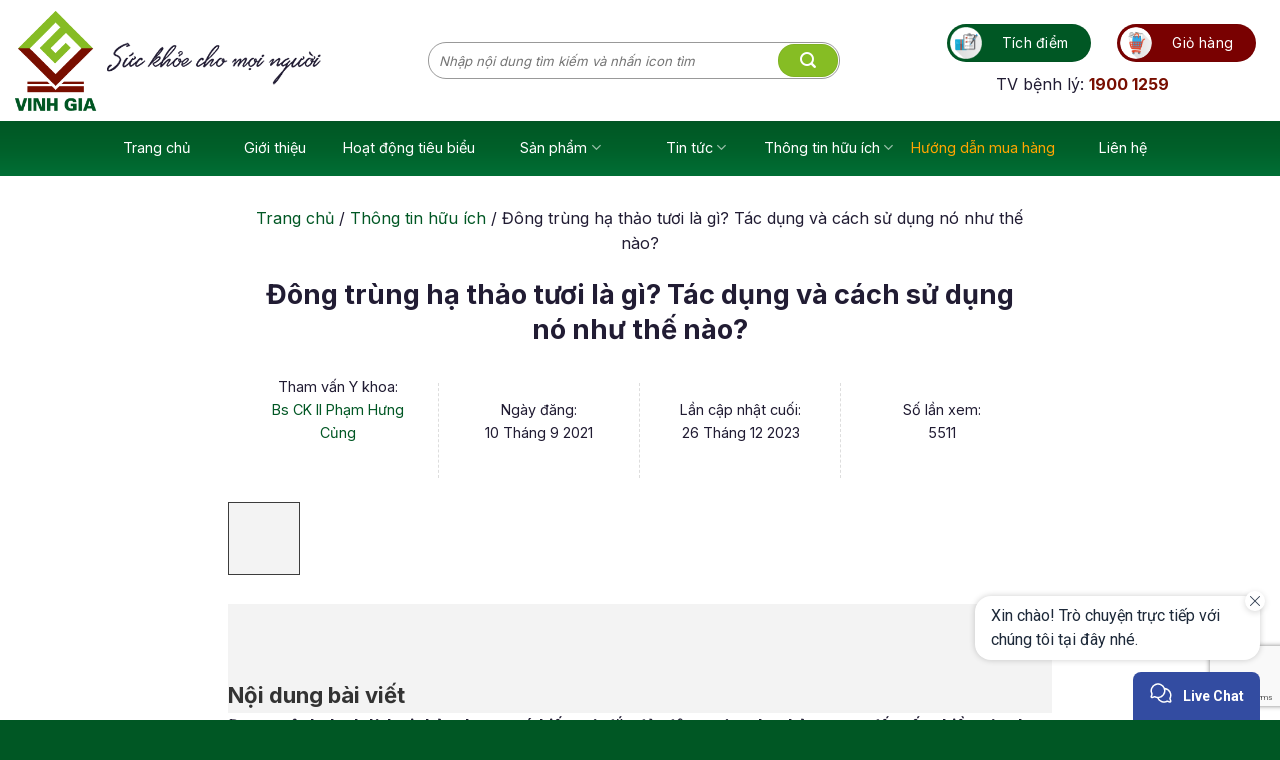

--- FILE ---
content_type: text/html; charset=UTF-8
request_url: https://www.duocphamvinhgia.vn/dong-trung-ha-thao-tuoi/
body_size: 38696
content:
<!DOCTYPE html>
<!--[if IE 9 ]> <html lang="vi" class="ie9 loading-site no-js"> <![endif]-->
<!--[if IE 8 ]> <html lang="vi" class="ie8 loading-site no-js"> <![endif]-->
<!--[if (gte IE 9)|!(IE)]><!--><html lang="vi" class="loading-site no-js"> <!--<![endif]-->
<head>
	<meta charset="UTF-8" />
	<link rel="profile" href="http://gmpg.org/xfn/11" />
	<link rel="pingback" href="https://www.duocphamvinhgia.vn/xmlrpc.php" />
	<link rel="shortcut icon" href="/wp-content/uploads/2021/05/logo-vinh-gia.ico" />

     <!-- schema home -->
    <!-- /schema home -->
  
    
	<script>(function(html){html.className = html.className.replace(/\bno-js\b/,'js')})(document.documentElement);</script>
<meta name='robots' content='index, follow, max-image-preview:large, max-snippet:-1, max-video-preview:-1' />

	<!-- This site is optimized with the Yoast SEO Premium plugin v18.3 (Yoast SEO v26.5) - https://yoast.com/wordpress/plugins/seo/ -->
	<title>Đông trùng hạ thảo tươi là gì? Tác dụng và cách sử dụng nó như thế nào?</title>
	<meta name="description" content="Được mệnh danh là loại thảo dược quý hiếm và đắt đỏ, đông trùng hạ thảo mang đến rất nhiều tác dụng trong việc bảo vệ và tăng cường sức khỏe cho con người. Vậy đông trùng hạ thảo tươi là gì? Và những tác dụng chính của nó là gì? Cùng tìm hiểu ngay trong bài viết dưới đây nhé!" />
	<link rel="canonical" href="https://www.duocphamvinhgia.vn/dong-trung-ha-thao-tuoi/" />
	<meta property="og:locale" content="vi_VN" />
	<meta property="og:type" content="article" />
	<meta property="og:title" content="Đông trùng hạ thảo tươi là gì? Tác dụng và cách sử dụng nó như thế nào?" />
	<meta property="og:description" content="Được mệnh danh là loại thảo dược quý hiếm và đắt đỏ, đông trùng hạ thảo mang đến rất nhiều tác dụng trong việc bảo vệ và tăng cường sức khỏe cho con người. Vậy đông trùng hạ thảo tươi là gì? Và những tác dụng chính của nó là gì? Cùng tìm hiểu ngay trong bài viết dưới đây nhé!" />
	<meta property="og:url" content="https://www.duocphamvinhgia.vn/dong-trung-ha-thao-tuoi/" />
	<meta property="og:site_name" content="Công ty Dược Phẩm Vinh Gia" />
	<meta property="article:published_time" content="2021-09-10T08:44:42+00:00" />
	<meta property="article:modified_time" content="2023-12-26T10:01:23+00:00" />
	<meta property="og:image" content="https://www.duocphamvinhgia.vn/wp-content/uploads/2021/09/dong-trung-ha-thao-tuoi.jpeg" />
	<meta property="og:image:width" content="900" />
	<meta property="og:image:height" content="900" />
	<meta property="og:image:type" content="image/jpeg" />
	<meta name="author" content="BTV Hồng Quân" />
	<meta name="twitter:card" content="summary_large_image" />
	<meta name="twitter:label1" content="Được viết bởi" />
	<meta name="twitter:data1" content="BTV Hồng Quân" />
	<meta name="twitter:label2" content="Ước tính thời gian đọc" />
	<meta name="twitter:data2" content="19 phút" />
	<script type="application/ld+json" class="yoast-schema-graph">{"@context":"https://schema.org","@graph":[{"@type":"ImageObject","inLanguage":"vi","@id":"https://www.duocphamvinhgia.vn/dong-trung-ha-thao-tuoi/#primaryimage","url":"https://www.duocphamvinhgia.vn/wp-content/uploads/2021/09/dong-trung-ha-thao-tuoi.jpeg","contentUrl":"https://www.duocphamvinhgia.vn/wp-content/uploads/2021/09/dong-trung-ha-thao-tuoi.jpeg","width":900,"height":900,"caption":"đông trùng hạ thảo tươi"},{"@type":"BreadcrumbList","@id":"https://www.duocphamvinhgia.vn/dong-trung-ha-thao-tuoi/#breadcrumb","itemListElement":[{"@type":"ListItem","position":1,"name":"Trang chủ","item":"https://www.duocphamvinhgia.vn/"},{"@type":"ListItem","position":2,"name":"Thông tin hữu ích","item":"https://www.duocphamvinhgia.vn/c/thong-tin/"},{"@type":"ListItem","position":3,"name":"Đông trùng hạ thảo tươi là gì? Tác dụng và cách sử dụng nó như thế nào?"}]}]}</script>
	<!-- / Yoast SEO Premium plugin. -->


<script type='application/javascript'  id='pys-version-script'>console.log('PixelYourSite Free version 11.1.4.1');</script>
<link rel='dns-prefetch' href='//cdn.jsdelivr.net' />
<link rel='dns-prefetch' href='//fonts.googleapis.com' />
<link rel="alternate" type="application/rss+xml" title="Dòng thông tin Công ty Dược Phẩm Vinh Gia &raquo;" href="https://www.duocphamvinhgia.vn/feed/" />
<link rel="alternate" type="application/rss+xml" title="Công ty Dược Phẩm Vinh Gia &raquo; Dòng bình luận" href="https://www.duocphamvinhgia.vn/comments/feed/" />
<link rel="prefetch" href="https://www.duocphamvinhgia.vn/wp-content/themes/flatsome/assets/js/chunk.countup.fe2c1016.js" />
<link rel="prefetch" href="https://www.duocphamvinhgia.vn/wp-content/themes/flatsome/assets/js/chunk.sticky-sidebar.a58a6557.js" />
<link rel="prefetch" href="https://www.duocphamvinhgia.vn/wp-content/themes/flatsome/assets/js/chunk.tooltips.29144c1c.js" />
<link rel="prefetch" href="https://www.duocphamvinhgia.vn/wp-content/themes/flatsome/assets/js/chunk.vendors-popups.947eca5c.js" />
<link rel="prefetch" href="https://www.duocphamvinhgia.vn/wp-content/themes/flatsome/assets/js/chunk.vendors-slider.f0d2cbc9.js" />
<style id='wp-img-auto-sizes-contain-inline-css' type='text/css'>
img:is([sizes=auto i],[sizes^="auto," i]){contain-intrinsic-size:3000px 1500px}
/*# sourceURL=wp-img-auto-sizes-contain-inline-css */
</style>
<style id='classic-theme-styles-inline-css' type='text/css'>
/*! This file is auto-generated */
.wp-block-button__link{color:#fff;background-color:#32373c;border-radius:9999px;box-shadow:none;text-decoration:none;padding:calc(.667em + 2px) calc(1.333em + 2px);font-size:1.125em}.wp-block-file__button{background:#32373c;color:#fff;text-decoration:none}
/*# sourceURL=/wp-includes/css/classic-themes.min.css */
</style>
<link rel='stylesheet' id='wp-components-css' href='https://www.duocphamvinhgia.vn/wp-includes/css/dist/components/style.min.css?ver=6.9' type='text/css' media='all' />
<link rel='stylesheet' id='wp-preferences-css' href='https://www.duocphamvinhgia.vn/wp-includes/css/dist/preferences/style.min.css?ver=6.9' type='text/css' media='all' />
<link rel='stylesheet' id='wp-block-editor-css' href='https://www.duocphamvinhgia.vn/wp-includes/css/dist/block-editor/style.min.css?ver=6.9' type='text/css' media='all' />
<link rel='stylesheet' id='popup-maker-block-library-style-css' href='https://www.duocphamvinhgia.vn/wp-content/plugins/popup-maker/dist/packages/block-library-style.css?ver=dbea705cfafe089d65f1' type='text/css' media='all' />
<link rel='stylesheet' id='contact-form-7-css' href='https://www.duocphamvinhgia.vn/wp-content/plugins/contact-form-7/includes/css/styles.css?ver=6.1.4' type='text/css' media='all' />
<link rel='stylesheet' id='flat-ui-kit-css' href='https://www.duocphamvinhgia.vn/wp-content/plugins/dandev-registration-form/css/flat-ui.min.css?ver=6.9' type='text/css' media='all' />
<link rel='stylesheet' id='woo-related-products-css' href='https://www.duocphamvinhgia.vn/wp-content/plugins/woo-related-products-refresh-on-reload/public/css/woo-related-products-public.css?ver=1.0.0' type='text/css' media='all' />
<link rel='stylesheet' id='sm-style-css' href='https://www.duocphamvinhgia.vn/wp-content/plugins/wp-show-more/wpsm-style.css?ver=6.9' type='text/css' media='all' />
<link rel='stylesheet' id='brands-styles-css' href='https://www.duocphamvinhgia.vn/wp-content/plugins/woocommerce/assets/css/brands.css?ver=10.3.7' type='text/css' media='all' />
<link rel='stylesheet' id='slick-css' href='https://www.duocphamvinhgia.vn/wp-content/themes/flatsome-child/assets/slick/slick-theme.css?ver=0.89584500%201768901931' type='text/css' media='all' />
<link rel='stylesheet' id='slick-theme-css' href='https://www.duocphamvinhgia.vn/wp-content/themes/flatsome-child/assets/slick/slick.css?ver=0.89587500%201768901931' type='text/css' media='all' />
<link rel='stylesheet' id='single-style-css' href='https://www.duocphamvinhgia.vn/wp-content/themes/flatsome-child/assets/css/single-post.css?ver=0.89592500%201768901931' type='text/css' media='all' />
<link rel='stylesheet' id='fixedtoc-style-css' href='https://www.duocphamvinhgia.vn/wp-content/plugins/fixed-toc/frontend/assets/css/ftoc.min.css?ver=3.1.24' type='text/css' media='all' />
<style id='fixedtoc-style-inline-css' type='text/css'>
.ftwp-in-post#ftwp-container-outer { height: auto; } .ftwp-in-post#ftwp-container-outer.ftwp-float-center { width: auto; } #ftwp-container.ftwp-wrap #ftwp-contents { width: auto; height: auto; } .ftwp-in-post#ftwp-container-outer #ftwp-contents { height: auto; } .ftwp-in-post#ftwp-container-outer.ftwp-float-center #ftwp-contents { width: auto; } #ftwp-container.ftwp-wrap #ftwp-trigger { width: 50px; height: 50px; font-size: 30px; } #ftwp-container #ftwp-trigger.ftwp-border-medium { font-size: 29px; } #ftwp-container.ftwp-wrap #ftwp-header { font-size: 22px; font-family: inherit; } #ftwp-container.ftwp-wrap #ftwp-header-title { font-weight: bold; } #ftwp-container.ftwp-wrap #ftwp-list { font-size: 14px; font-family: inherit; } #ftwp-container #ftwp-list.ftwp-liststyle-decimal .ftwp-anchor::before { font-size: 14px; } #ftwp-container #ftwp-list.ftwp-strong-first>.ftwp-item>.ftwp-anchor .ftwp-text { font-size: 15.4px; } #ftwp-container #ftwp-list.ftwp-strong-first.ftwp-liststyle-decimal>.ftwp-item>.ftwp-anchor::before { font-size: 15.4px; } #ftwp-container.ftwp-wrap #ftwp-trigger { color: #333; background: rgba(243,243,243,0.95); } #ftwp-container.ftwp-wrap #ftwp-trigger { border-color: rgba(51,51,51,0.95); } #ftwp-container.ftwp-wrap #ftwp-contents { border-color: rgba(51,51,51,0.95); } #ftwp-container.ftwp-wrap #ftwp-header { color: #333; background: rgba(243,243,243,0.95); } #ftwp-container.ftwp-wrap #ftwp-contents:hover #ftwp-header { background: #f3f3f3; } #ftwp-container.ftwp-wrap #ftwp-list { color: #333; background: rgba(243,243,243,0.95); } #ftwp-container.ftwp-wrap #ftwp-contents:hover #ftwp-list { background: #f3f3f3; } #ftwp-container.ftwp-wrap #ftwp-list .ftwp-anchor:hover { color: #005724; } #ftwp-container.ftwp-wrap #ftwp-list .ftwp-anchor:focus, #ftwp-container.ftwp-wrap #ftwp-list .ftwp-active, #ftwp-container.ftwp-wrap #ftwp-list .ftwp-active:hover { color: #fff; } #ftwp-container.ftwp-wrap #ftwp-list .ftwp-text::before { background: rgba(0,87,36,0.95); } .ftwp-heading-target::before { background: rgba(0,87,36,0.95); }
/*# sourceURL=fixedtoc-style-inline-css */
</style>
<link rel='stylesheet' id='flatsome-main-css' href='https://www.duocphamvinhgia.vn/wp-content/themes/flatsome/assets/css/flatsome.css?ver=3.15.3' type='text/css' media='all' />
<style id='flatsome-main-inline-css' type='text/css'>
@font-face {
				font-family: "fl-icons";
				font-display: block;
				src: url(https://www.duocphamvinhgia.vn/wp-content/themes/flatsome/assets/css/icons/fl-icons.eot?v=3.15.3);
				src:
					url(https://www.duocphamvinhgia.vn/wp-content/themes/flatsome/assets/css/icons/fl-icons.eot#iefix?v=3.15.3) format("embedded-opentype"),
					url(https://www.duocphamvinhgia.vn/wp-content/themes/flatsome/assets/css/icons/fl-icons.woff2?v=3.15.3) format("woff2"),
					url(https://www.duocphamvinhgia.vn/wp-content/themes/flatsome/assets/css/icons/fl-icons.ttf?v=3.15.3) format("truetype"),
					url(https://www.duocphamvinhgia.vn/wp-content/themes/flatsome/assets/css/icons/fl-icons.woff?v=3.15.3) format("woff"),
					url(https://www.duocphamvinhgia.vn/wp-content/themes/flatsome/assets/css/icons/fl-icons.svg?v=3.15.3#fl-icons) format("svg");
			}
/*# sourceURL=flatsome-main-inline-css */
</style>
<link rel='stylesheet' id='flatsome-shop-css' href='https://www.duocphamvinhgia.vn/wp-content/themes/flatsome/assets/css/flatsome-shop.css?ver=3.15.3' type='text/css' media='all' />
<link rel='stylesheet' id='flatsome-style-css' href='https://www.duocphamvinhgia.vn/wp-content/themes/flatsome-child/style.css?ver=3.0' type='text/css' media='all' />
<link rel='stylesheet' id='flatsome-googlefonts-css' href='//fonts.googleapis.com/css?family=Inter%3Aregular%2C700%2Cregular%2C700%7CDancing+Script%3Aregular%2C400&#038;display=swap&#038;ver=3.9' type='text/css' media='all' />
<script type="text/javascript" id="jquery-core-js-extra">
/* <![CDATA[ */
var pysFacebookRest = {"restApiUrl":"https://www.duocphamvinhgia.vn/wp-json/pys-facebook/v1/event","debug":""};
//# sourceURL=jquery-core-js-extra
/* ]]> */
</script>
<script type="text/javascript" src="https://www.duocphamvinhgia.vn/wp-includes/js/jquery/jquery.min.js?ver=3.7.1" id="jquery-core-js"></script>
<script type="text/javascript" src="https://www.duocphamvinhgia.vn/wp-includes/js/jquery/jquery-migrate.min.js?ver=3.4.1" id="jquery-migrate-js"></script>
<script type="text/javascript" src="https://www.duocphamvinhgia.vn/wp-content/plugins/pixelyoursite/dist/scripts/jquery.bind-first-0.2.3.min.js?ver=0.2.3" id="jquery-bind-first-js"></script>
<script type="text/javascript" src="https://www.duocphamvinhgia.vn/wp-content/plugins/pixelyoursite/dist/scripts/js.cookie-2.1.3.min.js?ver=2.1.3" id="js-cookie-pys-js"></script>
<script type="text/javascript" src="https://www.duocphamvinhgia.vn/wp-content/plugins/pixelyoursite/dist/scripts/tld.min.js?ver=2.3.1" id="js-tld-js"></script>
<script type="text/javascript" id="pys-js-extra">
/* <![CDATA[ */
var pysOptions = {"staticEvents":{"facebook":{"init_event":[{"delay":0,"type":"static","ajaxFire":false,"name":"PageView","pixelIds":["533950222953627"],"eventID":"ea8ee190-5f48-4e51-be08-cd4eb8aee413","params":{"post_category":"Th\u00f4ng tin h\u1eefu \u00edch","page_title":"\u0110\u00f4ng tr\u00f9ng h\u1ea1 th\u1ea3o t\u01b0\u01a1i l\u00e0 g\u00ec? T\u00e1c d\u1ee5ng v\u00e0 c\u00e1ch s\u1eed d\u1ee5ng n\u00f3 nh\u01b0 th\u1ebf n\u00e0o?","post_type":"post","post_id":37210,"plugin":"PixelYourSite","user_role":"guest","event_url":"www.duocphamvinhgia.vn/dong-trung-ha-thao-tuoi/"},"e_id":"init_event","ids":[],"hasTimeWindow":false,"timeWindow":0,"woo_order":"","edd_order":""}]}},"dynamicEvents":[],"triggerEvents":[],"triggerEventTypes":[],"facebook":{"pixelIds":["533950222953627"],"advancedMatching":[],"advancedMatchingEnabled":true,"removeMetadata":true,"wooVariableAsSimple":false,"serverApiEnabled":true,"wooCRSendFromServer":false,"send_external_id":null,"enabled_medical":false,"do_not_track_medical_param":["event_url","post_title","page_title","landing_page","content_name","categories","category_name","tags"],"meta_ldu":false},"debug":"","siteUrl":"https://www.duocphamvinhgia.vn","ajaxUrl":"https://www.duocphamvinhgia.vn/wp-admin/admin-ajax.php","ajax_event":"9056ec52ea","enable_remove_download_url_param":"1","cookie_duration":"7","last_visit_duration":"60","enable_success_send_form":"","ajaxForServerEvent":"1","ajaxForServerStaticEvent":"1","useSendBeacon":"1","send_external_id":"1","external_id_expire":"180","track_cookie_for_subdomains":"1","google_consent_mode":"1","gdpr":{"ajax_enabled":false,"all_disabled_by_api":false,"facebook_disabled_by_api":false,"analytics_disabled_by_api":false,"google_ads_disabled_by_api":false,"pinterest_disabled_by_api":false,"bing_disabled_by_api":false,"reddit_disabled_by_api":false,"externalID_disabled_by_api":false,"facebook_prior_consent_enabled":true,"analytics_prior_consent_enabled":true,"google_ads_prior_consent_enabled":null,"pinterest_prior_consent_enabled":true,"bing_prior_consent_enabled":true,"cookiebot_integration_enabled":false,"cookiebot_facebook_consent_category":"marketing","cookiebot_analytics_consent_category":"statistics","cookiebot_tiktok_consent_category":"marketing","cookiebot_google_ads_consent_category":"marketing","cookiebot_pinterest_consent_category":"marketing","cookiebot_bing_consent_category":"marketing","consent_magic_integration_enabled":false,"real_cookie_banner_integration_enabled":false,"cookie_notice_integration_enabled":false,"cookie_law_info_integration_enabled":false,"analytics_storage":{"enabled":true,"value":"granted","filter":false},"ad_storage":{"enabled":true,"value":"granted","filter":false},"ad_user_data":{"enabled":true,"value":"granted","filter":false},"ad_personalization":{"enabled":true,"value":"granted","filter":false}},"cookie":{"disabled_all_cookie":false,"disabled_start_session_cookie":false,"disabled_advanced_form_data_cookie":false,"disabled_landing_page_cookie":false,"disabled_first_visit_cookie":false,"disabled_trafficsource_cookie":false,"disabled_utmTerms_cookie":false,"disabled_utmId_cookie":false},"tracking_analytics":{"TrafficSource":"direct","TrafficLanding":"undefined","TrafficUtms":[],"TrafficUtmsId":[]},"GATags":{"ga_datalayer_type":"default","ga_datalayer_name":"dataLayerPYS"},"woo":{"enabled":true,"enabled_save_data_to_orders":true,"addToCartOnButtonEnabled":true,"addToCartOnButtonValueEnabled":true,"addToCartOnButtonValueOption":"price","singleProductId":null,"removeFromCartSelector":"form.woocommerce-cart-form .remove","addToCartCatchMethod":"add_cart_hook","is_order_received_page":false,"containOrderId":false},"edd":{"enabled":false},"cache_bypass":"1768901931"};
//# sourceURL=pys-js-extra
/* ]]> */
</script>
<script type="text/javascript" src="https://www.duocphamvinhgia.vn/wp-content/plugins/pixelyoursite/dist/scripts/public.js?ver=11.1.4.1" id="pys-js"></script>
<link rel="https://api.w.org/" href="https://www.duocphamvinhgia.vn/wp-json/" /><link rel="alternate" title="JSON" type="application/json" href="https://www.duocphamvinhgia.vn/wp-json/wp/v2/posts/37210" />    <meta name="viewport" content="width=device-width, initial-scale=1, maximum-scale=6"><!--[if IE]><link rel="stylesheet" type="text/css" href="https://www.duocphamvinhgia.vn/wp-content/themes/flatsome/assets/css/ie-fallback.css"><script src="//cdnjs.cloudflare.com/ajax/libs/html5shiv/3.6.1/html5shiv.js"></script><script>var head = document.getElementsByTagName('head')[0],style = document.createElement('style');style.type = 'text/css';style.styleSheet.cssText = ':before,:after{content:none !important';head.appendChild(style);setTimeout(function(){head.removeChild(style);}, 0);</script><script src="https://www.duocphamvinhgia.vn/wp-content/themes/flatsome/assets/libs/ie-flexibility.js"></script><![endif]--><meta name="facebook-domain-verification" content="zva8q5kdw1uu3djz8pyay4wxk3wlws" />	<noscript><style>.woocommerce-product-gallery{ opacity: 1 !important; }</style></noscript>
	<style id="custom-css" type="text/css">:root {--primary-color: #005724;}.full-width .ubermenu-nav, .container, .row{max-width: 1410px}.row.row-collapse{max-width: 1380px}.row.row-small{max-width: 1402.5px}.row.row-large{max-width: 1440px}.header-main{height: 121px}#logo img{max-height: 121px}#logo{width:319px;}.header-bottom{min-height: 55px}.header-top{min-height: 30px}.transparent .header-main{height: 90px}.transparent #logo img{max-height: 90px}.has-transparent + .page-title:first-of-type,.has-transparent + #main > .page-title,.has-transparent + #main > div > .page-title,.has-transparent + #main .page-header-wrapper:first-of-type .page-title{padding-top: 170px;}.header.show-on-scroll,.stuck .header-main{height:70px!important}.stuck #logo img{max-height: 70px!important}.search-form{ width: 100%;}.header-bottom {background-color: #005724}.header-main .nav > li > a{line-height: 16px }.header-bottom-nav > li > a{line-height: 16px }@media (max-width: 549px) {.header-main{height: 75px}#logo img{max-height: 75px}}/* Color */.accordion-title.active, .has-icon-bg .icon .icon-inner,.logo a, .primary.is-underline, .primary.is-link, .badge-outline .badge-inner, .nav-outline > li.active> a,.nav-outline >li.active > a, .cart-icon strong,[data-color='primary'], .is-outline.primary{color: #005724;}/* Color !important */[data-text-color="primary"]{color: #005724!important;}/* Background Color */[data-text-bg="primary"]{background-color: #005724;}/* Background */.scroll-to-bullets a,.featured-title, .label-new.menu-item > a:after, .nav-pagination > li > .current,.nav-pagination > li > span:hover,.nav-pagination > li > a:hover,.has-hover:hover .badge-outline .badge-inner,button[type="submit"], .button.wc-forward:not(.checkout):not(.checkout-button), .button.submit-button, .button.primary:not(.is-outline),.featured-table .title,.is-outline:hover, .has-icon:hover .icon-label,.nav-dropdown-bold .nav-column li > a:hover, .nav-dropdown.nav-dropdown-bold > li > a:hover, .nav-dropdown-bold.dark .nav-column li > a:hover, .nav-dropdown.nav-dropdown-bold.dark > li > a:hover, .header-vertical-menu__opener ,.is-outline:hover, .tagcloud a:hover,.grid-tools a, input[type='submit']:not(.is-form), .box-badge:hover .box-text, input.button.alt,.nav-box > li > a:hover,.nav-box > li.active > a,.nav-pills > li.active > a ,.current-dropdown .cart-icon strong, .cart-icon:hover strong, .nav-line-bottom > li > a:before, .nav-line-grow > li > a:before, .nav-line > li > a:before,.banner, .header-top, .slider-nav-circle .flickity-prev-next-button:hover svg, .slider-nav-circle .flickity-prev-next-button:hover .arrow, .primary.is-outline:hover, .button.primary:not(.is-outline), input[type='submit'].primary, input[type='submit'].primary, input[type='reset'].button, input[type='button'].primary, .badge-inner{background-color: #005724;}/* Border */.nav-vertical.nav-tabs > li.active > a,.scroll-to-bullets a.active,.nav-pagination > li > .current,.nav-pagination > li > span:hover,.nav-pagination > li > a:hover,.has-hover:hover .badge-outline .badge-inner,.accordion-title.active,.featured-table,.is-outline:hover, .tagcloud a:hover,blockquote, .has-border, .cart-icon strong:after,.cart-icon strong,.blockUI:before, .processing:before,.loading-spin, .slider-nav-circle .flickity-prev-next-button:hover svg, .slider-nav-circle .flickity-prev-next-button:hover .arrow, .primary.is-outline:hover{border-color: #005724}.nav-tabs > li.active > a{border-top-color: #005724}.widget_shopping_cart_content .blockUI.blockOverlay:before { border-left-color: #005724 }.woocommerce-checkout-review-order .blockUI.blockOverlay:before { border-left-color: #005724 }/* Fill */.slider .flickity-prev-next-button:hover svg,.slider .flickity-prev-next-button:hover .arrow{fill: #005724;}/* Background Color */[data-icon-label]:after, .secondary.is-underline:hover,.secondary.is-outline:hover,.icon-label,.button.secondary:not(.is-outline),.button.alt:not(.is-outline), .badge-inner.on-sale, .button.checkout, .single_add_to_cart_button, .current .breadcrumb-step{ background-color:#790101; }[data-text-bg="secondary"]{background-color: #790101;}/* Color */.secondary.is-underline,.secondary.is-link, .secondary.is-outline,.stars a.active, .star-rating:before, .woocommerce-page .star-rating:before,.star-rating span:before, .color-secondary{color: #790101}/* Color !important */[data-text-color="secondary"]{color: #790101!important;}/* Border */.secondary.is-outline:hover{border-color:#790101}.success.is-underline:hover,.success.is-outline:hover,.success{background-color: #7fc241}.success-color, .success.is-link, .success.is-outline{color: #7fc241;}.success-border{border-color: #7fc241!important;}/* Color !important */[data-text-color="success"]{color: #7fc241!important;}/* Background Color */[data-text-bg="success"]{background-color: #7fc241;}body{font-size: 100%;}body{font-family:"Inter", sans-serif}body{font-weight: 0}body{color: #211c33}.nav > li > a {font-family:"Inter", sans-serif;}.mobile-sidebar-levels-2 .nav > li > ul > li > a {font-family:"Inter", sans-serif;}.nav > li > a {font-weight: 700;}.mobile-sidebar-levels-2 .nav > li > ul > li > a {font-weight: 700;}h1,h2,h3,h4,h5,h6,.heading-font, .off-canvas-center .nav-sidebar.nav-vertical > li > a{font-family: "Inter", sans-serif;}h1,h2,h3,h4,h5,h6,.heading-font,.banner h1,.banner h2{font-weight: 700;}h1,h2,h3,h4,h5,h6,.heading-font{color: #211c33;}.breadcrumbs{text-transform: none;}button,.button{text-transform: none;}.nav > li > a, .links > li > a{text-transform: none;}.section-title span{text-transform: none;}h3.widget-title,span.widget-title{text-transform: none;}.alt-font{font-family: "Dancing Script", sans-serif;}.alt-font{font-weight: 400!important;}.header:not(.transparent) .header-bottom-nav.nav > li > a{color: #ffffff;}a{color: #005724;}a:hover{color: #211c33;}.tagcloud a:hover{border-color: #211c33;background-color: #211c33;}.shop-page-title.featured-title .title-bg{background-image: url(https://duocphamvinhgia.vn/wp-content/uploads/2022/03/bg-header.png);}@media screen and (min-width: 550px){.products .box-vertical .box-image{min-width: 247px!important;width: 247px!important;}}.absolute-footer, html{background-color: #005724}/* Custom CSS */#ftwp-postcontent iframe {clear: both;display: block;margin: 0 auto;}.blog-archive .post-title {min-height: 45px;}.img-border-green img {border: 4px solid green;border-radius: 999px;}.border-4-img img {border-radius: 8px;}.related-item .heateor_sss_vertical_sharing{display: none !important;}.text-white {color: #ececec;}.gtv-footer li {list-style:none;background-image:none;background-repeat:none;background-position:0;margin-left: 0px !important;}.gtv-footer{list-style-type:none;padding:0px;margin:0px;}.primary-color {background-color: #005724;}.img-border-radius img {border-radius: 8px;}.border-radius-div {border-radius: 36px;}.nav>li.active>a {padding: 8px;background-color: white;border-bottom-right-radius: 8px;border-bottom-left-radius: 8px;color: #790101 !important;}.title-head{margin-bottom: 30px;padding-right: 110px;}.box-cart .btn-cart-group{display: flex;font-size: 13px;}.box-cart .btn-cart-group button{width: 50%;padding: 0 5px;margin: 0 2px;text-transform: none;border-radius: 25px !important;font-weight: 500;}.box-cart .btn-cart-group .single_buy_now_button, .box-cart .btn-cart-group .single_add_to_cart_button{background-color: rgba(183, 183, 183) !important;}.product-small:hover .box-cart .btn-cart-group .single_add_to_cart_button {background-color: #86bd24 !important;}.product-small:hover .box-cart .btn-cart-group .single_buy_now_button {background-color: #780e00 !important;}.product-small > .col-inner{background: white;padding: 5px;border-radius: 8px !important;box-shadow: 0 10px 20px rgb(41 44 42 / 7%);border: 1px solid #fff !important;}.product-small:hover > .col-inner{border: 1px solid #005523 !important;}.product-small p.product-title{text-align: center;font-size: 14px;border-top: 1px solid #ccc;padding-top: 10px;} .product-small .price{text-align: center;}.product-small .price span{color: #ee242f !important;}.max-row.flickity-slider .row-full-width{margin: 0px;}.max-row .col.large-12{padding: 0px !important;}/* style for tabs post */.ss-tabs-post .nav .tab a{font-weight: 500 !important;font-size: 16px;color: #424242;margin: 0 5px;min-width: 115px;display: flex;justify-content: center;}.ss-tabs-post .nav .tab.active a, .ss-tabs-post .nav .tab:hover a{background: #005723 !important;border-radius: 25px !important;padding: 0px;transition: 0.5s all ease-in-out;}.ss-tabs-post .nav .tab.active a span, .ss-tabs-post .nav .tab:hover a span{color: white !important;transition: 0.5s all ease-in-out;font-weight: 600 !important;}.mega-menu-dm .tin-tieu-diem .post-item, .mega-menu-dm .tin-tieu-diem .box .box-text{padding-bottom: 0px;}.mega-menu-dm .tin-tieu-diem > .col-inner{border-radius: 20px;box-shadow: 0 10px 20px rgb(41 44 42 / 7%);}.mega-menu-dm .box-blog-post .box-text .post-title{font-weight: 400 !important;font-size: 14px;}.mega-menu-dm .button.primary.is-outline{border-radius: 25px !important;}/* scroll-bar */.scroll-bar .col-inner{height: 425px;overflow-y: scroll;}.scroll-bar .col-inner::-webkit-scrollbar {width: 5px !important;}.scroll-bar .col-inner::-webkit-scrollbar-track {background: #fff; }.scroll-bar .col-inner::-webkit-scrollbar-thumb {background: #85bc23; }.scroll-bar .col-inner::-webkit-scrollbar-thumb:hover {background: #85bc23; }.ss-home.ss-video .tab-posts-right > .col-inner{max-height: 400px;overflow-y: scroll !important;}/*header main*/.tich-diem-btn, .header-cart-link{display: flex !important;justify-content: space-between;align-items: center;padding: 2px !important;border-radius: 25px;}.tich-diem-btn img{width: 32px;height: 32px;}.tich-diem-btn span{color: white;padding: 0 20px;font-size: 14px;font-weight: 400;}.header-cart-icon{margin: 0 !important;}.header-cart-title{margin: 0 !important;padding: 0 20px;font-size: 14px;font-weight: 400;}.header-cart-icon::after{left: auto !important;top: 0 !important;right: 0 !important;}.header-nav-main .header-block{margin-top: 10px;}/* menu header bottom style */#wide-nav .menu-item:hover{background: #fff;border-radius: 0 0 8px 8px;top: -1px;}#wide-nav .nav>li.active>a{font-weight: 600 !important;}#wide-nav .menu-item > a{min-width: 100px;padding: 15px 0;display: flex;justify-content: center;}#wide-nav .menu-item:nth-child(4) > a{min-width: 135px;}.nav-dropdown a{justify-content: flex-start !important;}#wide-nav .menu-item:hover > a{color: #780e00;font-weight: 600;}/* button slider */.flickity-prev-next-button.previous{left: 0 !important;}.ss-cskh .box > .highlight, .ss-cskh .col > .highlight, .ss-cskh .slider .flickity-slider > .highlight{display: none !important;width: 0px !important;}body {overflow: hidden;}/* Custom CSS Mobile */@media (max-width: 549px){.gtv-box-blog-post .box-text {padding-top: 0;padding-bottom: 0;vertical-align: top;}.gtv-box-blog-post .box-image {width: 100px !important;margin-right: 10px;}.an-mua-ngay .single_add_to_cart_button {width: 100% !important;}.an-mua-ngay .single_buy_now_button {display: none;}#wpwidget .mobile .chat-button .chat-button--img{max-width: 50px !important; min-width: 50px !important;}#wpwidget .mobile .widget-layout.widget-layout--right{ bottom: 150px !important;}.back-to-top{bottom: 90px !important;right: 10px !important;}#footer .footer-bottom .section-content{ padding: 20px 0;}h3 {font-size: 1.1em;}.wp-caption .wp-caption-text{font-size: 1em;}#related-section{max-width: 90%;margin-left: auto;margin-right: auto;}.box-text{ font-size: 100% !important;}blockquote{padding: 0 1em 0 1em;}}.label-new.menu-item > a:after{content:"New";}.label-hot.menu-item > a:after{content:"Hot";}.label-sale.menu-item > a:after{content:"Sale";}.label-popular.menu-item > a:after{content:"Popular";}</style>		<style type="text/css" id="wp-custom-css">
			h1, h2, h3, h4, h5, h6, .heading-font {
	font-weight: 700;
}

.copyright-footer {
	font-weight: initial;
}

b, strong {
	font-weight: bold !important;
}

#cat_g_custom_content ul li {
	margin-left: 1em;
}

.gchuyengia a {
	color: white;
}

.padding-top-0 {
	padding-top: 0px !important;
}

.product-small h2 {
	font-size: 18px;
}

.disable-a a.highlight {
	display: none;
}

.product-description table tr {
	font-family: sans-serif;
	color: #211c33 !important;
}

.product-description table tr td {
	font-family: sans-serif;
	color: #211c33 !important;
}

.product-description span {
	font-family: sans-serif !important;
	color: #211c33 !important;
}

.product-description strong {
	font-family: sans-serif;
	color: #211c33 !important;
	font-weight: bold;
}

.product-description h2 {
	font-family: sans-serif;
	color: #211c33 !important;
}

.product-description p {
	font-family: sans-serif;
	color: #211c33 !important;
}

/* modal video */
.ss-video .video-image .img{
	position: relative !important;
	margin-bottom: 0 !important;
}
.ss-video .video-image .video-button-wrapper{
	position: absolute !important;
	top: 20% !important;
	left: 30% !important;
}
/* vertical */
	.box-vertical{
		display: flex;
	}
/* style row full width */
.row-full-width{
		margin-left: 0 !important;
	}
#wide-nav .menu-item:nth-child(7) > a {
	color: orange;
}
.header-cart-link {
	background-color: #790101 !important;
}

.section-content > .row.max-row, .container {
	max-width: calc(100% - 220px) !important;
	margin: auto !important;
}
/*  header */
#masthead .header-inner.flex-row > .flex-col{
	margin-right: 0 !important;
	max-width: 33% !important;
	flex-basis: 33% !important;
}
#masthead #logo a img{
	max-height: 100px;
}
.search-form form{
	border: 1px solid rgba(0,0,0,0.4) !important;
	border-radius: 25px !important;
	padding: 1px !important;
}
#masthead .search-form form #woocommerce-product-search-field-0,  #wide-nav #woocommerce-product-search-field-1{
	box-shadow: none !important;
	border: none !important;
	border-radius: 25px 0 0 25px !important;
}
#masthead .search-form form #woocommerce-product-search-field-0::-webkit-input-placeholder, #wide-nav #woocommerce-product-search-field-1::-webkit-input-placeholder{
 font-style: italic;
}
#masthead .search-form form #woocommerce-product-search-field-0:-ms-input-placeholder,  #wide-nav #woocommerce-product-search-field-1:-ms-input-placeholder {
  font-style: italic;
}
#masthead .search-form form #woocommerce-product-search-field-0::placeholder,  #wide-nav #woocommerce-product-search-field-1::placeholder {
	font-style: italic;
}
#masthead .search-form form button.icon, #wide-nav .search-form button.icon{
	width: 60px;
	background: rgb(134, 189, 36) !important;
	border-radius: 25px !important;
}
#wide-nav .searchform{
	background: white;
}

/*  */
#masthead .header-block .header-block-block-1{
	display: flex;
	justify-content: flex-end;
}
#masthead .head-hotline{
	max-width: 320px;
	align-items: center;
	flex-wrap: nowrap !important;
}
.header-bottom{
	background: linear-gradient(to bottom, #005724, #00602a,#006f35);
}
.header-bottom .nav > li{
	top: -1px;
}
.header-bottom .nav > li> a{
	padding: 15px 10px;
	font-weight: 400;
}

/* footer */
.absolute-footer{
	padding: 10px 0 !important;
}
.footer-top{
	padding-bottom: 0 !important;
}
.footer-top p{
	margin-bottom: 0;
	color: #005724 !important;
}
.footer-top .highlight{
	font-weight: 400;
	color: #000;
}
.footer-top h5{
	margin-bottom: 12px;
}
.footer-top ul{
	list-style: none;
	padding-left: 0;
}
.footer-top ul li{
	margin: 0;
    font-size: 16px;
    font-style: normal;
    color: #000;
	font-weight: normal;
}
.footer-top .ux-menu-link__link{
	padding: 0;
	align-items: center;
	min-height: 100%;
	color: black;
	font-weight: initial;
}
.footer-top .icon-box-text{
	display: flex;
	align-items: center;
	padding-left: 5px !important;
}
.footer-top .icon-box-text span{
	font-size: 14px;
}
.footer-bottom{
	padding: 0 5%;
}
.footer-bottom .menu-item a{
	font-size: 18px;
	line-height: 24px;
	min-height: 100%;
	font-weight: initial;
}
.footer-bottom .text{
	margin-bottom: 24px;
}
/* title head */
.title-head .content-head {
	display: inline !important;
	position: relative;
}
.title-head .content-head h2{
		display: inline !important;
		padding: 6px 45px 7px 110px;
		background: #005724;
	color: white !important;
}
.title-head .content-head h2::after{
		content: "";
	position: absolute;
	width: 31px;
	height: 30px;
	background: #005724;
	top: -9px;
	right: -16px;
	transform: rotate(45deg);
}
.title-head .content-head::after{
	content: "";
	position: absolute;
	width: 35px;
	height: 35px;
	top: -11px;
	right: -15px;
	background-image: url("/wp-content/uploads/2022/02/icon_tieu-de.png");
	background-size: cover;
	background-repeat: no-repeat;
}
/* button title-head*/
.home .title-head .button.primary.is-outline, .ss-tu-van .button.is-outline{
	color: rgb(0, 86, 35) !important;
	font-weight: 400 !important;
	font-size: 16px !important;
	border-color: rgb(131, 131, 131) !important;
	border-radius: 25px !important;
}
.home .title-head .button.primary.is-outline:hover{
	background: rgb(0, 86, 35) !important;
	color: white !important;
}
.ss-tu-van .button.is-outline{
	border-color: white !important;
	color: white !important;
}
.ss-tu-van .button.is-outline:hover{
	color: rgb(0, 86, 35) !important; 
}
/* scroll tab posts right */
.tab-posts-right .scroll-posts{
	height: 335px;
	overflow-y: scroll;
}
::-webkit-scrollbar {
  width: 5px;
}
::-webkit-scrollbar-track {
  background: #f1f1f1; 
}
::-webkit-scrollbar-thumb {
  background: #888; 
}
::-webkit-scrollbar-thumb:hover {
  background: #555; 
}
.tab-posts-right .box-blog-post .box-text{
	padding-top: 0;
	padding-bottom: 0;
	vertical-align: top;
}
.box-blog-post .box-text .post-title{
	color: #005724 !important;
}
.is-divider{
	display: none;
}
.ss-chung-nhan .box-image img{
	border-radius: 100%;
	width: 80px !important;
	height: 80px !important;
}
.ss-chung-nhan .box-image .image-cover{
	padding-top: 80px !important;
}
.ss-chung-nhan .box {
	margin-bottom: 20px;
}

.ss-cskh {
	background: #f2f2f2 !important;
}
.ss-cskh .col.medium-4 .col-inner{
		box-shadow: 0 10px 20px rgb(41 41 42 / 7%);
	border-radius: 4px;
	background: white;
	padding: 0 32px;
}
.ss-cskh .box-image img{
	border-radius: 4px;
}
.ss-cskh .cmt-title h4{
	font-size: 28px;
}
.ss-cskh .cmt-title p, .ss-cskh .cmt-text{
	font-size: 15px;
}
.ss-cskh .cmt-text{
	background: url("https://www.duocphamvinhgia.vn/wp-content/uploads/2022/03/shape.png");
	background-repeat: no-repeat;
	background-size: cover;
	padding: 20px 10px;
	text-align: justify;
}
/* responsive */
@media (min-width: 1600px){
/* , .ss-products .slider .flickity-slider	> .row 	 */
	.section-content > .row.max-row, .container{
		max-width:calc(100% - 330px) !important;
	}
	/* title head */
.title-head .content-head h2{
		padding-left: 165px;
}
	.home .title-head{
		padding-right: 165px !important;
	}
}
@media (max-width: 1300px){
	.section-content > .row.max-row, .container, .ss-products .slider .flickity-slider	> .row {
		max-width:100% !important;
		margin: 0 !important;
	}
		/* title head */
.title-head .content-head h2{
		padding-left: 15px;
}
	.title-head{
		padding-right:15px !important;
	}
	/* scroll tab posts right */
.tab-posts-right .scroll-posts{
	max-height: 315px;
}
.ss-home.ss-video .tab-posts-right > .col-inner{
		max-height: 380px !important;
		overflow-y: scroll !important;
}

#footer .section .section-content a{
    display: contents;
}

#footer .section .section-content a.icon{
	display: inline-block
}
.footer-bottom{
	padding: 0 !important;
	}
}

.off-canvas-right.dark .mfp-content, .off-canvas-left.dark .mfp-content {
	background-color: #780E00
}

.off-canvas:not(.off-canvas-center) .nav-vertical li>a{
  font-size: 18px;
	font-weight: normal;
}
.off-canvas:not(.off-canvas-center) .nav-vertical li:hover{
	background-color: #006830;
}

.button.is-outline{
	margin-bottom: 0 !important
}

.gtv-product-detail-col h1{
	font-size: 1.3em;
}

.slider-nav-light .flickity-page-dots .dot{
	  border-color: #000;
    color: #000;
    background-color: #000;
}

.show_more .wpsm-show{
	color: #094719 !important;
    font-size: 100%;
    text-align: center;
    border: 1px solid #094719;
    width: fit-content;
    margin: auto;
    padding: 5px 20px;
    border-radius: 99px;
	transition: all .5s;
}


.show_more .wpsm-show:hover{
	color: #fff !important;
	background-color: #094719;
	text-decoration: none;
}

.show_more .wpsm-hide{
	color: #094719 !important;
    font-size: 100%;
    text-align: center;
    border: 1px solid #094719;
    width: fit-content;
    margin: auto;
    padding: 5px 20px;
    border-radius: 99px;
	transition: all .5s;
}


.show_more .wpsm-hide:hover{
	color: #fff !important;
	background-color: #094719;
	text-decoration: none;
}

#related-section .col.post-item .image-cover{
	padding-top: 67% !important;
}

#related-section .post-item .post-title ,#related-section .post-item .from_the_blog_excerpt p{
	overflow: hidden;
    text-overflow: ellipsis;
    -webkit-line-clamp: 2;
    display: -webkit-box;
    -webkit-box-orient: vertical;
}

.gtv-cskh-form input.wpcf7-submit{
	    margin-bottom: 10px;
}

@media (max-width: 1000px){
	#masthead .header-inner.flex-row > .flex-col.flex-left{
	margin-right: 0 !important;
	max-width: 30% !important;
	flex-basis: 30% !important;
}
	#masthead #logo{
		max-width: 40% !important;
		flex-basis: 40%  !important;
	}
	#masthead .header-inner.flex-row > .flex-col.flex-right{
		max-width: 50% !important;
		flex-basis: 50% !important;
	}
/*  header top bar	 */
	#top-bar{
		background: #86bd24;
	}
	#top-bar .mobile-nav{
		display: grid !important;
		grid-template-columns: 2fr 1fr 1fr !important;
		text-align: center;
	}
	#top-bar .tich-diem-btn{
		flex-wrap: nowrap !important;
		max-width: 150px !important;
		margin: auto;
	}
	#top-bar .header-cart-icon{
		width: 32px !important;
		height: 32px !important;
	}
}

@media (max-width: 600px){
		#masthead .header-inner.flex-row > .flex-col{
	margin-right: 0 !important;
	max-width: 10% !important;
	flex-basis: 10% !important;
}
		#masthead #logo{
		max-width: 70% !important;
		flex-basis: 70%  !important;
	}
/*  top-bar menu	 */
	#top-bar{
		padding: 5px 0 !important;
	}
	#top-bar, #top-bar span{
		font-size: 12px
	}
	#top-bar .icon-box-text{
		padding-left: 0;
	}
	#top-bar .tich-diem-btn, .header-cart-link{
		width: 100px !important;
	}
	#top-bar .tich-diem-btn span, .header-cart-title{
		padding: 0 5px !important;
		margin: auto !important;
	}
	#top-bar .cart-item .header-cart-link{
		display: flex !important;
		flex-direction: flex-start;
	}
	#masthead #logo a img{
		max-height: 68px !important;
	}
	.blogs-left .post-item:last-child{
	display: none;
	}
	.product .box-image a{
		height: 175px !important;
	}	
	.ss-tabs-post .scroll-posts .post-item .box-image{
		width: 100px !important;
		margin-right: 10px;
	}
	
	.title-head .content-head::after{
		width: 25px;
		height: 25px;
		top: -4px;
		right: -11px;
	}
	.title-head .content-head h2::after{
		width: 25px;
		height: 25px;
		top: -5px;
		right: -13px;
	}
	.title-head .content-head h2{
/* 		font-size: 17px;
		padding-right: 25px;
		padding-left: 5px;
		padding-top: 8px; */
	}
	
	.btn-cart-group{
		display: block !important;
	}
	
	.btn-cart-group button{
		width: 100%;
	}
	
	.box-cart .btn-cart-group button{
		font-size: 11px;
		padding: 0 3px;
		width: 100% !important
	}
	
	.box-cart .btn-cart-group button:first-child{
		margin-bottom: 10px;
	}
	
	.ss-cskh .section-bg{
		background-position: left !important
	}
	
	.ss-cskh .box{
		display: block;
    max-width: 80%;
	}
	
	.gtv-product-detail-col h1{
		font-size: 1em;
	}
	
	.mobile-center{
		text-align: center;
	}
	
	.mobile-center h2{
		max-width: 60%;
    margin: 0 auto 15px;
	}
	
	.blog-single .entry-header-text.text-center{
		padding-left: .5em;
		padding-right: .5em;
	}
	
	.blog-single .entry-header-text .align-bottom span, .blog-single .entry-header-text .align-bottom p{
		font-size: 1rem !important
	}
	
	.blog-single .entry-header-text .align-bottom .col-inner{
		padding: 15px 5px !important;
	}
	
	.footer-top p, .footer-top a, .footer-top span, .footer-top li{
		font-size: 18px;
	}
	
	.footer-top ul li{
		font-size: 18px;
	}
	
	.footer-top .social-icons{
		margin-top: 15px;
	}
	
}

@media (max-width: 420px){
	#top-bar a > span.header-cart-title, #top-bar a.tich-diem-btn > span{
/* 		display: none; */
		font-size: 11px;
		padding: 0 !important;
	}
	#top-bar .tich-diem-btn{
		max-width: 100% !important;
		max-height: 33px !important;
		justify-content: center;
		justify-content: space-between;
	}
	.ss-products .btn-cart-group{
		flex-direction: column;
	}
	.ss-products .btn-cart-group .button{
		width: 100%;
		margin: 5px 0;
	}
	.title-head .content-head h2{
		font-size: 17px;
		padding-right: 25px;
		padding-left: 5px;
		padding-top: 8px;
	}
}		</style>
		<noscript><style id="rocket-lazyload-nojs-css">.rll-youtube-player, [data-lazy-src]{display:none !important;}</style></noscript>	
	<!-- Google Tag Manager -->
<script>(function(w,d,s,l,i){w[l]=w[l]||[];w[l].push({'gtm.start':
new Date().getTime(),event:'gtm.js'});var f=d.getElementsByTagName(s)[0],
j=d.createElement(s),dl=l!='dataLayer'?'&l='+l:'';j.async=true;j.src=
'https://www.googletagmanager.com/gtm.js?id='+i+dl;f.parentNode.insertBefore(j,f);
})(window,document,'script','dataLayer','GTM-WVKGM46');</script>
<!-- End Google Tag Manager -->
<style>
body{
overflow: hidden;
}
</style>
<link rel='stylesheet' id='wc-blocks-style-css' href='https://www.duocphamvinhgia.vn/wp-content/plugins/woocommerce/assets/client/blocks/wc-blocks.css?ver=wc-10.3.7' type='text/css' media='all' />
<style id='global-styles-inline-css' type='text/css'>
:root{--wp--preset--aspect-ratio--square: 1;--wp--preset--aspect-ratio--4-3: 4/3;--wp--preset--aspect-ratio--3-4: 3/4;--wp--preset--aspect-ratio--3-2: 3/2;--wp--preset--aspect-ratio--2-3: 2/3;--wp--preset--aspect-ratio--16-9: 16/9;--wp--preset--aspect-ratio--9-16: 9/16;--wp--preset--color--black: #000000;--wp--preset--color--cyan-bluish-gray: #abb8c3;--wp--preset--color--white: #ffffff;--wp--preset--color--pale-pink: #f78da7;--wp--preset--color--vivid-red: #cf2e2e;--wp--preset--color--luminous-vivid-orange: #ff6900;--wp--preset--color--luminous-vivid-amber: #fcb900;--wp--preset--color--light-green-cyan: #7bdcb5;--wp--preset--color--vivid-green-cyan: #00d084;--wp--preset--color--pale-cyan-blue: #8ed1fc;--wp--preset--color--vivid-cyan-blue: #0693e3;--wp--preset--color--vivid-purple: #9b51e0;--wp--preset--gradient--vivid-cyan-blue-to-vivid-purple: linear-gradient(135deg,rgb(6,147,227) 0%,rgb(155,81,224) 100%);--wp--preset--gradient--light-green-cyan-to-vivid-green-cyan: linear-gradient(135deg,rgb(122,220,180) 0%,rgb(0,208,130) 100%);--wp--preset--gradient--luminous-vivid-amber-to-luminous-vivid-orange: linear-gradient(135deg,rgb(252,185,0) 0%,rgb(255,105,0) 100%);--wp--preset--gradient--luminous-vivid-orange-to-vivid-red: linear-gradient(135deg,rgb(255,105,0) 0%,rgb(207,46,46) 100%);--wp--preset--gradient--very-light-gray-to-cyan-bluish-gray: linear-gradient(135deg,rgb(238,238,238) 0%,rgb(169,184,195) 100%);--wp--preset--gradient--cool-to-warm-spectrum: linear-gradient(135deg,rgb(74,234,220) 0%,rgb(151,120,209) 20%,rgb(207,42,186) 40%,rgb(238,44,130) 60%,rgb(251,105,98) 80%,rgb(254,248,76) 100%);--wp--preset--gradient--blush-light-purple: linear-gradient(135deg,rgb(255,206,236) 0%,rgb(152,150,240) 100%);--wp--preset--gradient--blush-bordeaux: linear-gradient(135deg,rgb(254,205,165) 0%,rgb(254,45,45) 50%,rgb(107,0,62) 100%);--wp--preset--gradient--luminous-dusk: linear-gradient(135deg,rgb(255,203,112) 0%,rgb(199,81,192) 50%,rgb(65,88,208) 100%);--wp--preset--gradient--pale-ocean: linear-gradient(135deg,rgb(255,245,203) 0%,rgb(182,227,212) 50%,rgb(51,167,181) 100%);--wp--preset--gradient--electric-grass: linear-gradient(135deg,rgb(202,248,128) 0%,rgb(113,206,126) 100%);--wp--preset--gradient--midnight: linear-gradient(135deg,rgb(2,3,129) 0%,rgb(40,116,252) 100%);--wp--preset--font-size--small: 13px;--wp--preset--font-size--medium: 20px;--wp--preset--font-size--large: 36px;--wp--preset--font-size--x-large: 42px;--wp--preset--spacing--20: 0.44rem;--wp--preset--spacing--30: 0.67rem;--wp--preset--spacing--40: 1rem;--wp--preset--spacing--50: 1.5rem;--wp--preset--spacing--60: 2.25rem;--wp--preset--spacing--70: 3.38rem;--wp--preset--spacing--80: 5.06rem;--wp--preset--shadow--natural: 6px 6px 9px rgba(0, 0, 0, 0.2);--wp--preset--shadow--deep: 12px 12px 50px rgba(0, 0, 0, 0.4);--wp--preset--shadow--sharp: 6px 6px 0px rgba(0, 0, 0, 0.2);--wp--preset--shadow--outlined: 6px 6px 0px -3px rgb(255, 255, 255), 6px 6px rgb(0, 0, 0);--wp--preset--shadow--crisp: 6px 6px 0px rgb(0, 0, 0);}:where(.is-layout-flex){gap: 0.5em;}:where(.is-layout-grid){gap: 0.5em;}body .is-layout-flex{display: flex;}.is-layout-flex{flex-wrap: wrap;align-items: center;}.is-layout-flex > :is(*, div){margin: 0;}body .is-layout-grid{display: grid;}.is-layout-grid > :is(*, div){margin: 0;}:where(.wp-block-columns.is-layout-flex){gap: 2em;}:where(.wp-block-columns.is-layout-grid){gap: 2em;}:where(.wp-block-post-template.is-layout-flex){gap: 1.25em;}:where(.wp-block-post-template.is-layout-grid){gap: 1.25em;}.has-black-color{color: var(--wp--preset--color--black) !important;}.has-cyan-bluish-gray-color{color: var(--wp--preset--color--cyan-bluish-gray) !important;}.has-white-color{color: var(--wp--preset--color--white) !important;}.has-pale-pink-color{color: var(--wp--preset--color--pale-pink) !important;}.has-vivid-red-color{color: var(--wp--preset--color--vivid-red) !important;}.has-luminous-vivid-orange-color{color: var(--wp--preset--color--luminous-vivid-orange) !important;}.has-luminous-vivid-amber-color{color: var(--wp--preset--color--luminous-vivid-amber) !important;}.has-light-green-cyan-color{color: var(--wp--preset--color--light-green-cyan) !important;}.has-vivid-green-cyan-color{color: var(--wp--preset--color--vivid-green-cyan) !important;}.has-pale-cyan-blue-color{color: var(--wp--preset--color--pale-cyan-blue) !important;}.has-vivid-cyan-blue-color{color: var(--wp--preset--color--vivid-cyan-blue) !important;}.has-vivid-purple-color{color: var(--wp--preset--color--vivid-purple) !important;}.has-black-background-color{background-color: var(--wp--preset--color--black) !important;}.has-cyan-bluish-gray-background-color{background-color: var(--wp--preset--color--cyan-bluish-gray) !important;}.has-white-background-color{background-color: var(--wp--preset--color--white) !important;}.has-pale-pink-background-color{background-color: var(--wp--preset--color--pale-pink) !important;}.has-vivid-red-background-color{background-color: var(--wp--preset--color--vivid-red) !important;}.has-luminous-vivid-orange-background-color{background-color: var(--wp--preset--color--luminous-vivid-orange) !important;}.has-luminous-vivid-amber-background-color{background-color: var(--wp--preset--color--luminous-vivid-amber) !important;}.has-light-green-cyan-background-color{background-color: var(--wp--preset--color--light-green-cyan) !important;}.has-vivid-green-cyan-background-color{background-color: var(--wp--preset--color--vivid-green-cyan) !important;}.has-pale-cyan-blue-background-color{background-color: var(--wp--preset--color--pale-cyan-blue) !important;}.has-vivid-cyan-blue-background-color{background-color: var(--wp--preset--color--vivid-cyan-blue) !important;}.has-vivid-purple-background-color{background-color: var(--wp--preset--color--vivid-purple) !important;}.has-black-border-color{border-color: var(--wp--preset--color--black) !important;}.has-cyan-bluish-gray-border-color{border-color: var(--wp--preset--color--cyan-bluish-gray) !important;}.has-white-border-color{border-color: var(--wp--preset--color--white) !important;}.has-pale-pink-border-color{border-color: var(--wp--preset--color--pale-pink) !important;}.has-vivid-red-border-color{border-color: var(--wp--preset--color--vivid-red) !important;}.has-luminous-vivid-orange-border-color{border-color: var(--wp--preset--color--luminous-vivid-orange) !important;}.has-luminous-vivid-amber-border-color{border-color: var(--wp--preset--color--luminous-vivid-amber) !important;}.has-light-green-cyan-border-color{border-color: var(--wp--preset--color--light-green-cyan) !important;}.has-vivid-green-cyan-border-color{border-color: var(--wp--preset--color--vivid-green-cyan) !important;}.has-pale-cyan-blue-border-color{border-color: var(--wp--preset--color--pale-cyan-blue) !important;}.has-vivid-cyan-blue-border-color{border-color: var(--wp--preset--color--vivid-cyan-blue) !important;}.has-vivid-purple-border-color{border-color: var(--wp--preset--color--vivid-purple) !important;}.has-vivid-cyan-blue-to-vivid-purple-gradient-background{background: var(--wp--preset--gradient--vivid-cyan-blue-to-vivid-purple) !important;}.has-light-green-cyan-to-vivid-green-cyan-gradient-background{background: var(--wp--preset--gradient--light-green-cyan-to-vivid-green-cyan) !important;}.has-luminous-vivid-amber-to-luminous-vivid-orange-gradient-background{background: var(--wp--preset--gradient--luminous-vivid-amber-to-luminous-vivid-orange) !important;}.has-luminous-vivid-orange-to-vivid-red-gradient-background{background: var(--wp--preset--gradient--luminous-vivid-orange-to-vivid-red) !important;}.has-very-light-gray-to-cyan-bluish-gray-gradient-background{background: var(--wp--preset--gradient--very-light-gray-to-cyan-bluish-gray) !important;}.has-cool-to-warm-spectrum-gradient-background{background: var(--wp--preset--gradient--cool-to-warm-spectrum) !important;}.has-blush-light-purple-gradient-background{background: var(--wp--preset--gradient--blush-light-purple) !important;}.has-blush-bordeaux-gradient-background{background: var(--wp--preset--gradient--blush-bordeaux) !important;}.has-luminous-dusk-gradient-background{background: var(--wp--preset--gradient--luminous-dusk) !important;}.has-pale-ocean-gradient-background{background: var(--wp--preset--gradient--pale-ocean) !important;}.has-electric-grass-gradient-background{background: var(--wp--preset--gradient--electric-grass) !important;}.has-midnight-gradient-background{background: var(--wp--preset--gradient--midnight) !important;}.has-small-font-size{font-size: var(--wp--preset--font-size--small) !important;}.has-medium-font-size{font-size: var(--wp--preset--font-size--medium) !important;}.has-large-font-size{font-size: var(--wp--preset--font-size--large) !important;}.has-x-large-font-size{font-size: var(--wp--preset--font-size--x-large) !important;}
/*# sourceURL=global-styles-inline-css */
</style>
</head>

<body class="wp-singular post-template-default single single-post postid-37210 single-format-standard wp-theme-flatsome wp-child-theme-flatsome-child theme-flatsome lightbox nav-dropdown-has-arrow nav-dropdown-has-shadow nav-dropdown-has-border has-ftoc">


<a class="skip-link screen-reader-text" href="#main">Skip to content</a>

<div id="wrapper">

	
	<header id="header" class="header ">
		<div class="header-wrapper">
			<div id="top-bar" class="header-top hide-for-sticky nav-dark show-for-medium">
    <div class="flex-row container">
      <div class="flex-col hide-for-medium flex-left">
          <ul class="nav nav-left medium-nav-center nav-small  nav-divided">
                        </ul>
      </div>

      <div class="flex-col hide-for-medium flex-center">
          <ul class="nav nav-center nav-small  nav-divided">
                        </ul>
      </div>

      <div class="flex-col hide-for-medium flex-right">
         <ul class="nav top-bar-nav nav-right nav-small  nav-divided">
                        </ul>
      </div>

            <div class="flex-col show-for-medium flex-grow">
          <ul class="nav nav-center nav-small mobile-nav  nav-divided">
              <li class="header-block"><div class="header-block-block-1">
		<div class="icon-box featured-box head-hotline hide-for-medium icon-box-left text-left"  >
					<div class="icon-box-img" style="width: 35px">
				<div class="icon">
					<div class="icon-inner" >
											</div>
				</div>
			</div>
				<div class="icon-box-text last-reset">
									

<p style="margin-bottom: 0;">TV bệnh lý: <a href="tel:19001259"><strong><span style="color: #780e00;">1900 1259</span></strong></a> </p>

		</div>
	</div>
	
	

		<div class="icon-box featured-box head-hotline show-for-medium icon-box-left text-left"  >
					<div class="icon-box-img" style="width: 35px">
				<div class="icon">
					<div class="icon-inner" >
											</div>
				</div>
			</div>
				<div class="icon-box-text last-reset">
									

<p style="margin-bottom: 0;">Tư vấn:</p>
<p style="margin-bottom: 0;"><a href="tel:19001259"><strong><span style="color: #780e00;">1900 1259</span></strong></a></p>

		</div>
	</div>
	
	</div></li><li class="html custom html_topbar_left"><a href="#" class="button primary tich-diem-btn">
<img src="/wp-content/uploads/2022/03/icon_tich-diem.png">
<span>Tích điểm</span>
</a></li><li class="cart-item has-icon has-dropdown">
<div class="header-button">
<a href="https://www.duocphamvinhgia.vn/gio-hang/" title="Giỏ hàng" class="header-cart-link icon primary button circle is-small">

<!-- icon or image cart -->
  <span class="image-icon header-cart-icon" data-icon-label="0">
    <img class="cart-img-icon" alt="Giỏ hàng" src="https://duocphamvinhgia.vn/wp-content/uploads/2022/03/icon-gio-hang.png"/>
  </span>
<span class="header-cart-title">
   Giỏ hàng     </span>

<!--   <span class="image-icon header-cart-icon" data-icon-label="0">
    <img class="cart-img-icon" alt="Giỏ hàng" src="https://duocphamvinhgia.vn/wp-content/uploads/2022/03/icon-gio-hang.png"/>
  </span>
 -->
</a>
</div>
 <ul class="nav-dropdown nav-dropdown-default">
    <li class="html widget_shopping_cart">
      <div class="widget_shopping_cart_content">
        

	<p class="woocommerce-mini-cart__empty-message">Chưa có sản phẩm trong giỏ hàng.</p>


      </div>
    </li>
     </ul>

</li>
          </ul>
      </div>
      
    </div>
</div>
<div id="masthead" class="header-main hide-for-sticky">
      <div class="header-inner flex-row container logo-left" role="navigation">

          <!-- Logo -->
          <div id="logo" class="flex-col logo">
            
<!-- Header logo -->
<a href="https://www.duocphamvinhgia.vn/" title="Công ty Dược Phẩm Vinh Gia - Sức khỏe cho mọi người" rel="home">
		<img width="532" height="174" src="https://www.duocphamvinhgia.vn/wp-content/uploads/2022/03/logo-VG_top.png" class="header_logo header-logo" alt="Công ty Dược Phẩm Vinh Gia"/><img  width="532" height="174" src="https://www.duocphamvinhgia.vn/wp-content/uploads/2022/03/logo-VG_top.png" class="header-logo-dark" alt="Công ty Dược Phẩm Vinh Gia"/></a>
          </div>

          <!-- Mobile Left Elements -->
          <div class="flex-col show-for-medium flex-left">
            <ul class="mobile-nav nav nav-left ">
                          </ul>
          </div>

          <!-- Left Elements -->
          <div class="flex-col hide-for-medium flex-left
            flex-grow">
            <ul class="header-nav header-nav-main nav nav-left  nav-uppercase" >
              <li class="header-search-form search-form html relative has-icon">
	<div class="header-search-form-wrapper">
		<div class="searchform-wrapper ux-search-box relative is-normal"><form role="search" method="get" class="searchform" action="https://www.duocphamvinhgia.vn/">
	<div class="flex-row relative">
						<div class="flex-col flex-grow">
			<label class="screen-reader-text" for="woocommerce-product-search-field-0">Tìm kiếm:</label>
			<input type="search" id="woocommerce-product-search-field-0" class="search-field mb-0" placeholder="Nhập nội dung tìm kiếm và nhấn icon tìm" value="" name="s" />
			<input type="hidden" name="post_type" value="product" />
					</div>
		<div class="flex-col">
			<button type="submit" value="Tìm kiếm" class="ux-search-submit submit-button secondary button icon mb-0" aria-label="Submit">
				<i class="icon-search" ></i>			</button>
		</div>
	</div>
	<div class="live-search-results text-left z-top"></div>
</form>
</div>	</div>
</li>            </ul>
          </div>

          <!-- Right Elements -->
          <div class="flex-col hide-for-medium flex-right">
            <ul class="header-nav header-nav-main nav nav-right  nav-uppercase">
              <li class="html custom html_topbar_left"><a href="#" class="button primary tich-diem-btn">
<img src="/wp-content/uploads/2022/03/icon_tich-diem.png">
<span>Tích điểm</span>
</a></li><li class="cart-item has-icon has-dropdown">
<div class="header-button">
<a href="https://www.duocphamvinhgia.vn/gio-hang/" title="Giỏ hàng" class="header-cart-link icon primary button circle is-small">

<!-- icon or image cart -->
  <span class="image-icon header-cart-icon" data-icon-label="0">
    <img class="cart-img-icon" alt="Giỏ hàng" src="https://duocphamvinhgia.vn/wp-content/uploads/2022/03/icon-gio-hang.png"/>
  </span>
<span class="header-cart-title">
   Giỏ hàng     </span>

<!--   <span class="image-icon header-cart-icon" data-icon-label="0">
    <img class="cart-img-icon" alt="Giỏ hàng" src="https://duocphamvinhgia.vn/wp-content/uploads/2022/03/icon-gio-hang.png"/>
  </span>
 -->
</a>
</div>
 <ul class="nav-dropdown nav-dropdown-default">
    <li class="html widget_shopping_cart">
      <div class="widget_shopping_cart_content">
        

	<p class="woocommerce-mini-cart__empty-message">Chưa có sản phẩm trong giỏ hàng.</p>


      </div>
    </li>
     </ul>

</li>
<li class="header-block"><div class="header-block-block-1">
		<div class="icon-box featured-box head-hotline hide-for-medium icon-box-left text-left"  >
					<div class="icon-box-img" style="width: 35px">
				<div class="icon">
					<div class="icon-inner" >
											</div>
				</div>
			</div>
				<div class="icon-box-text last-reset">
									

<p style="margin-bottom: 0;">TV bệnh lý: <a href="tel:19001259"><strong><span style="color: #780e00;">1900 1259</span></strong></a> </p>

		</div>
	</div>
	
	

		<div class="icon-box featured-box head-hotline show-for-medium icon-box-left text-left"  >
					<div class="icon-box-img" style="width: 35px">
				<div class="icon">
					<div class="icon-inner" >
											</div>
				</div>
			</div>
				<div class="icon-box-text last-reset">
									

<p style="margin-bottom: 0;">Tư vấn:</p>
<p style="margin-bottom: 0;"><a href="tel:19001259"><strong><span style="color: #780e00;">1900 1259</span></strong></a></p>

		</div>
	</div>
	
	</div></li>            </ul>
          </div>

          <!-- Mobile Right Elements -->
          <div class="flex-col show-for-medium flex-right">
            <ul class="mobile-nav nav nav-right ">
              <li class="nav-icon has-icon">
  <div class="header-button">		<a href="#" data-open="#main-menu" data-pos="right" data-bg="main-menu-overlay" data-color="dark" class="icon primary button circle is-small" aria-label="Menu" aria-controls="main-menu" aria-expanded="false">
		
		  <i class="icon-menu" ></i>
		  <span class="menu-title uppercase hide-for-small">Menu</span>		</a>
	 </div> </li>            </ul>
          </div>

      </div>
     
            <div class="container"><div class="top-divider full-width"></div></div>
      </div><div id="wide-nav" class="header-bottom wide-nav hide-for-sticky nav-dark flex-has-center">
    <div class="flex-row container">

            
                        <div class="flex-col hide-for-medium flex-center">
                <ul class="nav header-nav header-bottom-nav nav-center  nav-size-medium nav-spacing-medium">
                    <li id="menu-item-11692" class="menu-item menu-item-type-custom menu-item-object-custom menu-item-11692 menu-item-design-default"><a href="/" class="nav-top-link">Trang chủ</a></li>
<li id="menu-item-26" class="menu-item menu-item-type-post_type menu-item-object-page menu-item-26 menu-item-design-default"><a rel="nofollow" href="https://www.duocphamvinhgia.vn/gioi-thieu/" class="nav-top-link">Giới thiệu</a></li>
<li id="menu-item-12432" class="menu-item menu-item-type-taxonomy menu-item-object-category menu-item-12432 menu-item-design-default"><a href="https://www.duocphamvinhgia.vn/c/hoat-dong-tieu-bieu/" class="nav-top-link">Hoạt động tiêu biểu</a></li>
<li id="menu-item-19890" class="menu-item menu-item-type-post_type menu-item-object-page menu-item-has-children menu-item-19890 menu-item-design-default has-dropdown"><a href="https://www.duocphamvinhgia.vn/san-pham/" class="nav-top-link">Sản phẩm<i class="icon-angle-down" ></i></a>
<ul class="sub-menu nav-dropdown nav-dropdown-default">
	<li id="menu-item-19913" class="menu-item menu-item-type-taxonomy menu-item-object-product_cat menu-item-19913"><a href="https://www.duocphamvinhgia.vn/product-category/duoc-pham/">Dược phẩm</a></li>
	<li id="menu-item-19914" class="menu-item menu-item-type-taxonomy menu-item-object-product_cat menu-item-19914"><a href="https://www.duocphamvinhgia.vn/product-category/thuc-pham-chuc-nang/">Thực phẩm chức năng</a></li>
	<li id="menu-item-19915" class="menu-item menu-item-type-taxonomy menu-item-object-product_cat menu-item-19915"><a href="https://www.duocphamvinhgia.vn/product-category/my-pham/">Mỹ phẩm</a></li>
	<li id="menu-item-53670" class="menu-item menu-item-type-taxonomy menu-item-object-product_cat menu-item-53670"><a href="https://www.duocphamvinhgia.vn/product-category/trang-thiet-bi-y-te/">Trang thiết bị y tế</a></li>
</ul>
</li>
<li id="menu-item-12430" class="menu-item menu-item-type-taxonomy menu-item-object-category menu-item-has-children menu-item-12430 menu-item-design-default has-dropdown"><a href="https://www.duocphamvinhgia.vn/c/tin-tuc/" class="nav-top-link">Tin tức<i class="icon-angle-down" ></i></a>
<ul class="sub-menu nav-dropdown nav-dropdown-default">
	<li id="menu-item-12429" class="menu-item menu-item-type-taxonomy menu-item-object-category menu-item-12429"><a href="https://www.duocphamvinhgia.vn/c/tin-tuc/tin-tuyen-dung/">Tin tuyển dụng</a></li>
</ul>
</li>
<li id="menu-item-46485" class="menu-item menu-item-type-custom menu-item-object-custom menu-item-has-children menu-item-46485 menu-item-design-full-width menu-item-has-block has-dropdown"><a href="/c/thong-tin/" class="nav-top-link">Thông tin hữu ích<i class="icon-angle-down" ></i></a><div class="sub-menu nav-dropdown">	<section class="section mega-menu-dm" id="section_183131636">
		<div class="bg section-bg fill bg-fill bg-loaded bg-loaded" >

			
			
			

		</div>

		

		<div class="section-content relative">
			

<div class="row row-large max-row"  id="row-1840709842">


	<div id="col-1712146902" class="col medium-8 small-12 large-8"  >
				<div class="col-inner"  >
			
			

<div class="row"  id="row-1789931101">


	<div id="col-1971922983" class="col medium-4 small-12 large-4"  >
				<div class="col-inner"  >
			
			

	<div class="ux-menu stack stack-col justify-start ux-menu--divider-solid">
		

	<div class="ux-menu-link flex menu-item">
		<a class="ux-menu-link__link flex" href="https://www.duocphamvinhgia.vn/c/tang-chieu-cao/"  >
			<i class="ux-menu-link__icon text-center icon-angle-right" ></i>			<span class="ux-menu-link__text">
				Tăng chiều cao			</span>
		</a>
	</div>
	

	<div class="ux-menu-link flex menu-item">
		<a class="ux-menu-link__link flex" href="https://www.duocphamvinhgia.vn/c/benh-tieu-hoa/"  >
			<i class="ux-menu-link__icon text-center icon-angle-right" ></i>			<span class="ux-menu-link__text">
				Bệnh tiêu hóa			</span>
		</a>
	</div>
	

	<div class="ux-menu-link flex menu-item">
		<a class="ux-menu-link__link flex" href="https://www.duocphamvinhgia.vn/c/benh-phu-nu-tiet-nieu/"  >
			<i class="ux-menu-link__icon text-center icon-angle-right" ></i>			<span class="ux-menu-link__text">
				Bệnh phụ nữ - Tiết niệu			</span>
		</a>
	</div>
	

	<div class="ux-menu-link flex menu-item">
		<a class="ux-menu-link__link flex" href="https://www.duocphamvinhgia.vn/c/thong-tin-ve-benh-tri/"  >
			<i class="ux-menu-link__icon text-center icon-angle-right" ></i>			<span class="ux-menu-link__text">
				Bệnh trĩ			</span>
		</a>
	</div>
	

	<div class="ux-menu-link flex menu-item">
		<a class="ux-menu-link__link flex" href="https://www.duocphamvinhgia.vn/c/co-xuong-khop/"  >
			<i class="ux-menu-link__icon text-center icon-angle-right" ></i>			<span class="ux-menu-link__text">
				Cơ - Xương - Khớp			</span>
		</a>
	</div>
	

	<div class="ux-menu-link flex menu-item">
		<a class="ux-menu-link__link flex" href="https://www.duocphamvinhgia.vn/c/benh-hoi-nach/"  >
			<i class="ux-menu-link__icon text-center icon-angle-right" ></i>			<span class="ux-menu-link__text">
				Hôi nách			</span>
		</a>
	</div>
	

	<div class="ux-menu-link flex menu-item">
		<a class="ux-menu-link__link flex" href="https://www.duocphamvinhgia.vn/c/benh-do-virus/"  >
			<i class="ux-menu-link__icon text-center icon-angle-right" ></i>			<span class="ux-menu-link__text">
				Bệnh do virus			</span>
		</a>
	</div>
	

	<div class="ux-menu-link flex menu-item">
		<a class="ux-menu-link__link flex" href="https://www.duocphamvinhgia.vn/c/benh-tuan-hoan-mau/"  >
			<i class="ux-menu-link__icon text-center icon-angle-right" ></i>			<span class="ux-menu-link__text">
				Bệnh tuần hoàn - Máu			</span>
		</a>
	</div>
	


	</div>
	

		</div>
					</div>

	

	<div id="col-1813441355" class="col medium-4 small-12 large-4"  >
				<div class="col-inner"  >
			
			

	<div class="ux-menu stack stack-col justify-start ux-menu--divider-solid">
		

	<div class="ux-menu-link flex menu-item">
		<a class="ux-menu-link__link flex" href="https://www.duocphamvinhgia.vn/c/thong-tin-ve-benh-tre-em/"  >
			<i class="ux-menu-link__icon text-center icon-angle-right" ></i>			<span class="ux-menu-link__text">
				Sức khỏe trẻ em			</span>
		</a>
	</div>
	

	<div class="ux-menu-link flex menu-item">
		<a class="ux-menu-link__link flex" href="https://www.duocphamvinhgia.vn/c/thong-tin/suc-khoe-phu-nu/"  >
			<i class="ux-menu-link__icon text-center icon-angle-right" ></i>			<span class="ux-menu-link__text">
				Sức khỏe phụ nữ			</span>
		</a>
	</div>
	

	<div class="ux-menu-link flex menu-item">
		<a class="ux-menu-link__link flex" href="https://www.duocphamvinhgia.vn"  >
			<i class="ux-menu-link__icon text-center icon-angle-right" ></i>			<span class="ux-menu-link__text">
				Sức khỏe nam giới			</span>
		</a>
	</div>
	

	<div class="ux-menu-link flex menu-item">
		<a class="ux-menu-link__link flex" href="https://www.duocphamvinhgia.vn"  >
			<i class="ux-menu-link__icon text-center icon-angle-right" ></i>			<span class="ux-menu-link__text">
				Sức khỏe người cao tuổi			</span>
		</a>
	</div>
	

	<div class="ux-menu-link flex menu-item">
		<a class="ux-menu-link__link flex" href="https://www.duocphamvinhgia.vn/c/benh-tai-mui-hong/"  >
			<i class="ux-menu-link__icon text-center icon-angle-right" ></i>			<span class="ux-menu-link__text">
				Bệnh tai mũi họng			</span>
		</a>
	</div>
	

	<div class="ux-menu-link flex menu-item">
		<a class="ux-menu-link__link flex" href="https://www.duocphamvinhgia.vn/c/cam-nang-giac-ngu/"  >
			<i class="ux-menu-link__icon text-center icon-angle-right" ></i>			<span class="ux-menu-link__text">
				Cẩm nang giấc ngủ			</span>
		</a>
	</div>
	


	</div>
	

		</div>
					</div>

	

	<div id="col-2014937229" class="col medium-4 small-12 large-4"  >
				<div class="col-inner"  >
			
			

	<div class="ux-menu stack stack-col justify-start ux-menu--divider-solid">
		

	<div class="ux-menu-link flex menu-item">
		<a class="ux-menu-link__link flex" href="#"  >
			<i class="ux-menu-link__icon text-center icon-angle-right" ></i>			<span class="ux-menu-link__text">
				Chế độ dinh dưỡng			</span>
		</a>
	</div>
	

	<div class="ux-menu-link flex menu-item">
		<a class="ux-menu-link__link flex" href="#"  >
			<i class="ux-menu-link__icon text-center icon-angle-right" ></i>			<span class="ux-menu-link__text">
				Bài tập thể thao			</span>
		</a>
	</div>
	

	<div class="ux-menu-link flex menu-item">
		<a class="ux-menu-link__link flex" href="https://www.duocphamvinhgia.vn"  >
			<i class="ux-menu-link__icon text-center icon-angle-right" ></i>			<span class="ux-menu-link__text">
				Làm đẹp			</span>
		</a>
	</div>
	

	<div class="ux-menu-link flex menu-item">
		<a class="ux-menu-link__link flex" href="https://bacsituvan.vn/danh-muc/thuoc" rel="nofollow" >
			<i class="ux-menu-link__icon text-center icon-angle-right" ></i>			<span class="ux-menu-link__text">
				Tra cứu thuốc			</span>
		</a>
	</div>
	

	<div class="ux-menu-link flex menu-item">
		<a class="ux-menu-link__link flex" href="https://www.duocphamvinhgia.vn"  >
			<i class="ux-menu-link__icon text-center icon-angle-right" ></i>			<span class="ux-menu-link__text">
				Dành cho cán bộ Y Tế			</span>
		</a>
	</div>
	


	</div>
	

		</div>
					</div>

	

</div>

		</div>
					</div>

	

	<div id="col-452105480" class="col tin-tieu-diem medium-4 small-12 large-4"  >
				<div class="col-inner text-right" style="background-color:rgb(247, 247, 247);" >
			
			

	<div id="text-3902557328" class="text">
		

<p class="title" style="color:#005724; font-size: 20px;">Tin mới</p>
		
<style>
#text-3902557328 {
  text-align: left;
}
</style>
	</div>
	

  
    <div class="row large-columns-1 medium-columns-1 small-columns-1 row-full-width">
  <div class="col post-item" >
			<div class="col-inner">
				<a href="https://www.duocphamvinhgia.vn/duoc-pham-vinh-gia-trao-tang-400-phan-qua-chung-tay-vun-dap-nen-tang-cao-khoe-cho-tre-em-xa-xuan-hoa/" class="plain">
					<div class="box box-normal box-text-bottom box-blog-post has-hover">
													<div class="box-image" >
								<div class="image-cover" style="padding-top:0%;">
									<img width="300" height="200" src="https://www.duocphamvinhgia.vn/wp-content/uploads/2026/01/chu-tich-ngo-the-vinh-dai-dien-tang-400-phan-qua-cho-tre-em-xa-xuan-hoa-1-300x200.jpg" class="attachment-medium size-medium wp-post-image" alt="" decoding="async" srcset="https://www.duocphamvinhgia.vn/wp-content/uploads/2026/01/chu-tich-ngo-the-vinh-dai-dien-tang-400-phan-qua-cho-tre-em-xa-xuan-hoa-1-300x200.jpg 300w, https://www.duocphamvinhgia.vn/wp-content/uploads/2026/01/chu-tich-ngo-the-vinh-dai-dien-tang-400-phan-qua-cho-tre-em-xa-xuan-hoa-1-510x340.jpg 510w, https://www.duocphamvinhgia.vn/wp-content/uploads/2026/01/chu-tich-ngo-the-vinh-dai-dien-tang-400-phan-qua-cho-tre-em-xa-xuan-hoa-1.jpg 600w" sizes="(max-width: 300px) 100vw, 300px" />																										</div>
															</div>
												<div class="box-text text-left" >
							<div class="box-text-inner blog-post-inner">

								
																	<h3 class="post-title is-large ">Dược phẩm Vinh Gia trao tặng 400 phần quà, chung tay vun đắp nền tảng “cao khỏe” cho trẻ em xã Xuân Hòa</h3>
								
																<div class="is-divider"></div>
																
								
								
							</div>
						</div>
											</div>
				</a>
			</div>
		</div><div class="col post-item" >
			<div class="col-inner">
				<a href="https://www.duocphamvinhgia.vn/bi-quyet-vang-de-tang-chieu-cao-truoc-khi-bat-dau-nam-hoc-moi/" class="plain">
					<div class="box box-normal box-text-bottom box-blog-post has-hover">
													<div class="box-image" >
								<div class="image-cover" style="padding-top:0%;">
									<img width="300" height="200" src="https://www.duocphamvinhgia.vn/wp-content/uploads/2025/12/bi-quyet-tang-chieu-cao-cho-tre-khi-vao-nam-hoc-300x200.jpg" class="attachment-medium size-medium wp-post-image" alt="" decoding="async" srcset="https://www.duocphamvinhgia.vn/wp-content/uploads/2025/12/bi-quyet-tang-chieu-cao-cho-tre-khi-vao-nam-hoc-300x200.jpg 300w, https://www.duocphamvinhgia.vn/wp-content/uploads/2025/12/bi-quyet-tang-chieu-cao-cho-tre-khi-vao-nam-hoc-510x340.jpg 510w, https://www.duocphamvinhgia.vn/wp-content/uploads/2025/12/bi-quyet-tang-chieu-cao-cho-tre-khi-vao-nam-hoc.jpg 600w" sizes="(max-width: 300px) 100vw, 300px" />																										</div>
															</div>
												<div class="box-text text-left" >
							<div class="box-text-inner blog-post-inner">

								
																	<h3 class="post-title is-large ">Bí quyết vàng để tăng chiều cao trước khi bắt đầu năm học mới</h3>
								
																<div class="is-divider"></div>
																
								
								
							</div>
						</div>
											</div>
				</a>
			</div>
		</div><div class="col post-item" >
			<div class="col-inner">
				<a href="https://www.duocphamvinhgia.vn/giai-phap-bo-sung-canxi-khoa-hoc-giup-tre-cao-lon-tu-tin-den-truong/" class="plain">
					<div class="box box-normal box-text-bottom box-blog-post has-hover">
													<div class="box-image" >
								<div class="image-cover" style="padding-top:0%;">
									<img width="300" height="200" src="https://www.duocphamvinhgia.vn/wp-content/uploads/2025/12/tip-bo-sung-canxi-dung-va-du-cho-tre-1-300x200.jpg" class="attachment-medium size-medium wp-post-image" alt="" decoding="async" srcset="https://www.duocphamvinhgia.vn/wp-content/uploads/2025/12/tip-bo-sung-canxi-dung-va-du-cho-tre-1-300x200.jpg 300w, https://www.duocphamvinhgia.vn/wp-content/uploads/2025/12/tip-bo-sung-canxi-dung-va-du-cho-tre-1-510x340.jpg 510w, https://www.duocphamvinhgia.vn/wp-content/uploads/2025/12/tip-bo-sung-canxi-dung-va-du-cho-tre-1.jpg 600w" sizes="(max-width: 300px) 100vw, 300px" />																										</div>
															</div>
												<div class="box-text text-left" >
							<div class="box-text-inner blog-post-inner">

								
																	<h3 class="post-title is-large ">Giải pháp bổ sung canxi khoa học giúp trẻ cao lớn, tự tin đến trường</h3>
								
																<div class="is-divider"></div>
																
								
								
							</div>
						</div>
											</div>
				</a>
			</div>
		</div><div class="col post-item" >
			<div class="col-inner">
				<a href="https://www.duocphamvinhgia.vn/tre-san-sang-di-mau-giao-bo-sung-canxi-the-nao-de-con-cao-khoe-tu-tin/" class="plain">
					<div class="box box-normal box-text-bottom box-blog-post has-hover">
													<div class="box-image" >
								<div class="image-cover" style="padding-top:0%;">
									<img width="300" height="200" src="https://www.duocphamvinhgia.vn/wp-content/uploads/2025/12/bo-sung-canxi-cho-tre-khi-di-hoc-mau-giao-300x200.jpg" class="attachment-medium size-medium wp-post-image" alt="" decoding="async" srcset="https://www.duocphamvinhgia.vn/wp-content/uploads/2025/12/bo-sung-canxi-cho-tre-khi-di-hoc-mau-giao-300x200.jpg 300w, https://www.duocphamvinhgia.vn/wp-content/uploads/2025/12/bo-sung-canxi-cho-tre-khi-di-hoc-mau-giao-510x340.jpg 510w, https://www.duocphamvinhgia.vn/wp-content/uploads/2025/12/bo-sung-canxi-cho-tre-khi-di-hoc-mau-giao.jpg 600w" sizes="(max-width: 300px) 100vw, 300px" />																										</div>
															</div>
												<div class="box-text text-left" >
							<div class="box-text-inner blog-post-inner">

								
																	<h3 class="post-title is-large ">Trẻ sẵn sàng đi mẫu giáo: Bổ sung canxi thế nào để con cao khỏe, tự tin?</h3>
								
																<div class="is-divider"></div>
																
								
								
							</div>
						</div>
											</div>
				</a>
			</div>
		</div><div class="col post-item" >
			<div class="col-inner">
				<a href="https://www.duocphamvinhgia.vn/muon-con-cao-lon-toan-dien-bo-sung-canxi-thoi-chua-du-me-can-luu-y-gi/" class="plain">
					<div class="box box-normal box-text-bottom box-blog-post has-hover">
													<div class="box-image" >
								<div class="image-cover" style="padding-top:0%;">
									<img width="300" height="200" src="https://www.duocphamvinhgia.vn/wp-content/uploads/2025/12/bo-sung-canxi-cho-tre-dung-va-du-300x200.jpg" class="attachment-medium size-medium wp-post-image" alt="" decoding="async" srcset="https://www.duocphamvinhgia.vn/wp-content/uploads/2025/12/bo-sung-canxi-cho-tre-dung-va-du-300x200.jpg 300w, https://www.duocphamvinhgia.vn/wp-content/uploads/2025/12/bo-sung-canxi-cho-tre-dung-va-du-510x340.jpg 510w, https://www.duocphamvinhgia.vn/wp-content/uploads/2025/12/bo-sung-canxi-cho-tre-dung-va-du.jpg 600w" sizes="(max-width: 300px) 100vw, 300px" />																										</div>
															</div>
												<div class="box-text text-left" >
							<div class="box-text-inner blog-post-inner">

								
																	<h3 class="post-title is-large ">Muốn con cao lớn toàn diện: Bổ sung canxi thôi chưa đủ, mẹ cần lưu ý gì?</h3>
								
																<div class="is-divider"></div>
																
								
								
							</div>
						</div>
											</div>
				</a>
			</div>
		</div><div class="col post-item" >
			<div class="col-inner">
				<a href="https://www.duocphamvinhgia.vn/tip-bo-sung-canxi-dung-du-cho-tre-cuoi-he-tu-tin-vao-nam-hoc-moi/" class="plain">
					<div class="box box-normal box-text-bottom box-blog-post has-hover">
													<div class="box-image" >
								<div class="image-cover" style="padding-top:0%;">
									<img width="300" height="200" src="https://www.duocphamvinhgia.vn/wp-content/uploads/2025/12/tip-bo-sung-canxi-dung-va-du-cho-tre-300x200.jpg" class="attachment-medium size-medium wp-post-image" alt="" decoding="async" srcset="https://www.duocphamvinhgia.vn/wp-content/uploads/2025/12/tip-bo-sung-canxi-dung-va-du-cho-tre-300x200.jpg 300w, https://www.duocphamvinhgia.vn/wp-content/uploads/2025/12/tip-bo-sung-canxi-dung-va-du-cho-tre-510x340.jpg 510w, https://www.duocphamvinhgia.vn/wp-content/uploads/2025/12/tip-bo-sung-canxi-dung-va-du-cho-tre.jpg 600w" sizes="(max-width: 300px) 100vw, 300px" />																										</div>
															</div>
												<div class="box-text text-left" >
							<div class="box-text-inner blog-post-inner">

								
																	<h3 class="post-title is-large ">Tip bổ sung canxi đúng – đủ cho trẻ cuối hè tự tin vào năm học mới</h3>
								
																<div class="is-divider"></div>
																
								
								
							</div>
						</div>
											</div>
				</a>
			</div>
		</div><div class="col post-item" >
			<div class="col-inner">
				<a href="https://www.duocphamvinhgia.vn/sai-lam-thuong-gap-khi-bo-sung-canxi-cho-tre-khien-chieu-cao-dam-chan-tai-cho/" class="plain">
					<div class="box box-normal box-text-bottom box-blog-post has-hover">
													<div class="box-image" >
								<div class="image-cover" style="padding-top:0%;">
									<img width="300" height="200" src="https://www.duocphamvinhgia.vn/wp-content/uploads/2025/12/sai-lam-khi-bo-sung-canxi-cho-tre-300x200.jpg" class="attachment-medium size-medium wp-post-image" alt="" decoding="async" srcset="https://www.duocphamvinhgia.vn/wp-content/uploads/2025/12/sai-lam-khi-bo-sung-canxi-cho-tre-300x200.jpg 300w, https://www.duocphamvinhgia.vn/wp-content/uploads/2025/12/sai-lam-khi-bo-sung-canxi-cho-tre-510x340.jpg 510w, https://www.duocphamvinhgia.vn/wp-content/uploads/2025/12/sai-lam-khi-bo-sung-canxi-cho-tre.jpg 600w" sizes="(max-width: 300px) 100vw, 300px" />																										</div>
															</div>
												<div class="box-text text-left" >
							<div class="box-text-inner blog-post-inner">

								
																	<h3 class="post-title is-large ">Sai lầm thường gặp khi bổ sung canxi cho trẻ khiến chiều cao ‘dậm chân tại chỗ’</h3>
								
																<div class="is-divider"></div>
																
								
								
							</div>
						</div>
											</div>
				</a>
			</div>
		</div></div>

<a href="/c/thong-tin/" target="_self" class="button primary is-outline"  style="border-radius:99px;">
    <span>Xem thêm</span>
  </a>



		</div>
				
<style>
#col-452105480 > .col-inner {
  padding: 15px 15px 15px 15px;
}
</style>
	</div>

	

</div>

		</div>

		
<style>
#section_183131636 {
  padding-top: 30px;
  padding-bottom: 30px;
}
#section_183131636 .ux-shape-divider--top svg {
  height: 150px;
  --divider-top-width: 100%;
}
#section_183131636 .ux-shape-divider--bottom svg {
  height: 150px;
  --divider-width: 100%;
}
</style>
	</section>
	</div></li>
<li id="menu-item-46341" class="menu-item menu-item-type-custom menu-item-object-custom menu-item-46341 menu-item-design-default"><a href="/mua-hang" class="nav-top-link">Hướng dẫn mua hàng</a></li>
<li id="menu-item-12440" class="menu-item menu-item-type-post_type menu-item-object-page menu-item-12440 menu-item-design-default"><a href="https://www.duocphamvinhgia.vn/lien-he/" class="nav-top-link">Liên hệ</a></li>
                </ul>
            </div>
            
            
                          <div class="flex-col show-for-medium flex-grow">
                  <ul class="nav header-bottom-nav nav-center mobile-nav  nav-size-medium nav-spacing-medium">
                      <li class="header-search-form search-form html relative has-icon">
	<div class="header-search-form-wrapper">
		<div class="searchform-wrapper ux-search-box relative is-normal"><form role="search" method="get" class="searchform" action="https://www.duocphamvinhgia.vn/">
	<div class="flex-row relative">
						<div class="flex-col flex-grow">
			<label class="screen-reader-text" for="woocommerce-product-search-field-1">Tìm kiếm:</label>
			<input type="search" id="woocommerce-product-search-field-1" class="search-field mb-0" placeholder="Nhập nội dung tìm kiếm và nhấn icon tìm" value="" name="s" />
			<input type="hidden" name="post_type" value="product" />
					</div>
		<div class="flex-col">
			<button type="submit" value="Tìm kiếm" class="ux-search-submit submit-button secondary button icon mb-0" aria-label="Submit">
				<i class="icon-search" ></i>			</button>
		</div>
	</div>
	<div class="live-search-results text-left z-top"></div>
</form>
</div>	</div>
</li>                  </ul>
              </div>
            
    </div>
</div>

<div class="header-bg-container fill"><div class="header-bg-image fill"></div><div class="header-bg-color fill"></div></div>		</div>
	</header>

	
	<main id="main" class="">
<div id="content" class="blog-wrapper blog-single page-wrapper">
	

            
        <div class="row align-center">
        	<div class="large-8 col">
        	        
        	
	
	
		<article id="post-37210" class="post-37210 post type-post status-publish format-standard has-post-thumbnail category-thong-tin post-ftoc">

			<div class="article-inner ">

				<header class="entry-header">
	<div class="entry-header-text entry-header-text-top text-center">
		<p id="breadcrumbs"><span><span><a href="https://www.duocphamvinhgia.vn/">Trang chủ</a></span> / <span><a href="https://www.duocphamvinhgia.vn/c/thong-tin/">Thông tin hữu ích</a></span> / <span class="breadcrumb_last" aria-current="page">Đông trùng hạ thảo tươi là gì? Tác dụng và cách sử dụng nó như thế nào?</span></span></p>


<h1 class="entry-title">Đông trùng hạ thảo tươi là gì? Tác dụng và cách sử dụng nó như thế nào?</h1>


<div class="entry-divider is-divider small"></div>





    

    <div class="row align-bottom align-bottom row-dashed"  id="row-203281855">

    

    
	<div id="col-1316334276" class="col medium-3 small-6 large-3"  >
				<div class="col-inner"  >
			
			

    

    	<div id="text-3730072755" class="text">
		

    

    <p><span class="doctor">Tham vấn Y khoa:<br><a href="https://www.duocphamvinhgia.vn/chuyen-gia/bac-si-pham-hung-cung/">Bs CK II Phạm Hưng Củng</a></span></p>

    

    		
<style>
#text-3730072755 {
  font-size: 0.9rem;
}
</style>
	</div>
	

    

    		</div>
					</div>

	

    
	<div id="col-593709331" class="col medium-3 small-6 large-3"  >
				<div class="col-inner"  >
			
			

    

    	<div id="text-2750996141" class="text">
		

    

    <p>Ngày đăng:<br> 10 Tháng 9 2021</p>

    

    		
<style>
#text-2750996141 {
  font-size: 0.9rem;
}
</style>
	</div>
	

    

    		</div>
					</div>

	

    
	<div id="col-1560785567" class="col medium-3 small-6 large-3"  >
				<div class="col-inner"  >
			
			

    

    	<div id="text-2829119213" class="text">
		

    

    <p>Lần cập nhật cuối:<br> 26 Tháng 12 2023</p>

    

    		
<style>
#text-2829119213 {
  font-size: 0.9rem;
}
</style>
	</div>
	

    

    		</div>
					</div>

	

    
	<div id="col-1674076395" class="col medium-3 small-6 large-3"  >
				<div class="col-inner"  >
			
			

    

    	<div id="text-230768132" class="text">
		

    

    <p>Số lần xem:<br> 5511</p>

    

    		
<style>
#text-230768132 {
  font-size: 0.9rem;
}
</style>
	</div>
	

    

    		</div>
					</div>

	

    

    </div>

    

    	</div>
				</header>
				<div class="entry-content single-page">



    <div id="ftwp-container-outer" class="ftwp-in-post ftwp-float-center"><div id="ftwp-container" class="ftwp-wrap ftwp-hidden-state ftwp-minimize ftwp-middle-left"><button type="button" id="ftwp-trigger" class="ftwp-shape-round ftwp-border-medium" title="click To Maximize The Table Of Contents"><span class="ftwp-trigger-icon ftwp-icon-bullet"></span></button><nav id="ftwp-contents" class="ftwp-shape-square ftwp-border-medium" data-colexp="collapse"><header id="ftwp-header"><span id="ftwp-header-control" class="ftwp-icon-bullet"></span><button type="button" id="ftwp-header-minimize" class="ftwp-icon-collapse" aria-labelledby="ftwp-header-title" aria-label="Expand or collapse"></button><div id="ftwp-header-title">Nội dung bài viết</div></header><ol id="ftwp-list" class="ftwp-liststyle-decimal ftwp-effect-bounce-to-right ftwp-list-nest ftwp-strong-first ftwp-colexp ftwp-colexp-icon" style="display: none"><li class="ftwp-item"><a class="ftwp-anchor" href="#ftoc-heading-1"><span class="ftwp-text">1. Đông trùng hạ thảo tươi là gì?</span></a></li><li class="ftwp-item"><a class="ftwp-anchor" href="#ftoc-heading-2"><span class="ftwp-text">2. Đặc điểm của Đông trùng hạ thảo tươi</span></a></li><li class="ftwp-item ftwp-has-sub ftwp-collapse"><button type="button" aria-label="Expand or collapse" class="ftwp-icon-collapse"></button><a class="ftwp-anchor" href="#ftoc-heading-3"><span class="ftwp-text">3. Tác dụng của đông trùng hạ thảo tươi</span></a><ol class="ftwp-sub"><li class="ftwp-item"><a class="ftwp-anchor" href="#ftoc-heading-4"><span class="ftwp-text">3.1. Bồi bổ cơ thể, phục hồi suy nhược</span></a></li><li class="ftwp-item"><a class="ftwp-anchor" href="#ftoc-heading-5"><span class="ftwp-text">3.2. Tăng cường hệ miễn dịch và sức đề kháng</span></a></li><li class="ftwp-item"><a class="ftwp-anchor" href="#ftoc-heading-6"><span class="ftwp-text">3.3. Hỗ trợ điều trị bệnh lý về gan</span></a></li><li class="ftwp-item"><a class="ftwp-anchor" href="#ftoc-heading-7"><span class="ftwp-text">3.4. Có lợi cho hệ bài tiết</span></a></li><li class="ftwp-item"><a class="ftwp-anchor" href="#ftoc-heading-8"><span class="ftwp-text">3.5. Tác dụng tuyệt vời đối với phổi và hệ hô hấp</span></a></li><li class="ftwp-item"><a class="ftwp-anchor" href="#ftoc-heading-9"><span class="ftwp-text">3.6. Hỗ trợ điều trị bệnh tiểu đường</span></a></li><li class="ftwp-item"><a class="ftwp-anchor" href="#ftoc-heading-10"><span class="ftwp-text">3.7. Cải thiện và tăng cường chức năng sinh lý</span></a></li><li class="ftwp-item"><a class="ftwp-anchor" href="#ftoc-heading-11"><span class="ftwp-text">3.8. Hỗ trợ điều trị bệnh ung thư</span></a></li><li class="ftwp-item"><a class="ftwp-anchor" href="#ftoc-heading-12"><span class="ftwp-text">3.9. Tác dụng làm đẹp da, ngăn ngừa lão hóa</span></a></li></ol></li><li class="ftwp-item ftwp-has-sub ftwp-collapse"><button type="button" aria-label="Expand or collapse" class="ftwp-icon-collapse"></button><a class="ftwp-anchor" href="#ftoc-heading-13"><span class="ftwp-text">4. Cách dùng đông trùng hạ thảo tươi</span></a><ol class="ftwp-sub"><li class="ftwp-item"><a class="ftwp-anchor" href="#ftoc-heading-14"><span class="ftwp-text">4.1. Ăn sống trực tiếp</span></a></li><li class="ftwp-item"><a class="ftwp-anchor" href="#ftoc-heading-15"><span class="ftwp-text">4.2. Hãm trà đông trùng hạ thảo tươi</span></a></li><li class="ftwp-item"><a class="ftwp-anchor" href="#ftoc-heading-16"><span class="ftwp-text">4.3. Chế biến món ăn từ đông trùng hạ thảo tươi</span></a></li><li class="ftwp-item"><a class="ftwp-anchor" href="#ftoc-heading-17"><span class="ftwp-text">4.4. Đông trùng hạ thảo tươi ngâm mật ong</span></a></li><li class="ftwp-item"><a class="ftwp-anchor" href="#ftoc-heading-18"><span class="ftwp-text">4.5. Đông trùng hạ thảo tươi ngâm rượu</span></a></li></ol></li><li class="ftwp-item"><a class="ftwp-anchor" href="#ftoc-heading-19"><span class="ftwp-text">5. Lưu ý khi sử dụng đông trùng hạ thảo tươi</span></a></li><li class="ftwp-item"><a class="ftwp-anchor" href="#ftoc-heading-20"><span class="ftwp-text">6. Hướng dẫn cách bảo quản đông trùng hạ thảo tươi</span></a></li><li class="ftwp-item"><a class="ftwp-anchor" href="#ftoc-heading-21"><span class="ftwp-text">7. Đông trùng hạ thảo tươi giá bao nhiêu?</span></a></li></ol></nav></div></div>
<div id="ftwp-postcontent"><p style="text-align: justify;"><strong>Được mệnh danh là loại thảo dược quý hiếm và đắt đỏ, đông trùng hạ thảo mang đến rất nhiều tác dụng trong việc bảo vệ và tăng cường sức khỏe cho con người. Vậy đông trùng hạ thảo tươi là gì? Và những tác dụng chính của nó là gì? Cùng tìm hiểu ngay trong bài viết dưới đây nhé!</strong></p>

<figure id="attachment_37217" aria-describedby="caption-attachment-37217" style="width: 600px" class="wp-caption aligncenter"><a href="https://duocphamvinhgia.vn/wp-content/uploads/2021/09/dong-trung-ha-thao-tuoi.jpeg"><img loading="lazy" decoding="async" class="wp-image-37217" title="Đông trùng hạ thảo tươi là gì? Tác dụng và cách sử dụng nó như thế nào?" src="https://duocphamvinhgia.vn/wp-content/uploads/2021/09/dong-trung-ha-thao-tuoi-300x300.jpeg" alt="Đông trùng hạ thảo tươi là gì? Tác dụng và cách sử dụng nó như thế nào?" width="600" height="600" srcset="https://www.duocphamvinhgia.vn/wp-content/uploads/2021/09/dong-trung-ha-thao-tuoi-300x300.jpeg 300w, https://www.duocphamvinhgia.vn/wp-content/uploads/2021/09/dong-trung-ha-thao-tuoi-247x247.jpeg 247w, https://www.duocphamvinhgia.vn/wp-content/uploads/2021/09/dong-trung-ha-thao-tuoi-100x100.jpeg 100w, https://www.duocphamvinhgia.vn/wp-content/uploads/2021/09/dong-trung-ha-thao-tuoi-150x150.jpeg 150w, https://www.duocphamvinhgia.vn/wp-content/uploads/2021/09/dong-trung-ha-thao-tuoi-768x768.jpeg 768w, https://www.duocphamvinhgia.vn/wp-content/uploads/2021/09/dong-trung-ha-thao-tuoi-50x50.jpeg 50w, https://www.duocphamvinhgia.vn/wp-content/uploads/2021/09/dong-trung-ha-thao-tuoi.jpeg 900w" sizes="auto, (max-width: 600px) 100vw, 600px" /></a><figcaption id="caption-attachment-37217" class="wp-caption-text"><em>Đông trùng hạ thảo tươi là gì? Tác dụng và cách sử dụng nó như thế nào?</em></figcaption></figure>

<h2 id="ftoc-heading-1" class="ftwp-heading" style="text-align: justify;"><strong>1. Đông trùng hạ thảo tươi là gì?</strong></h2>
<p style="text-align: justify;">Đông trùng hạ thảo tươi còn có tên gọi khác là nấm đông trùng hạ thảo, hạ thảo đông trùng, trùng thảo hay đông trùng thảo. Về bản chất, đông trùng hạ thảo là một dạng ký sinh của loài nấm (có tên gọi là Ophiocordyceps Sinensis, thuộc nhóm Ascomycetes) sống trên cơ thể ấu trùng bướm (thuộc chi Thitarodes Viette). Đến mùa đông loài nấm này hút hết dinh dưỡng từ sâu nón khiến chúng chết đi. Khi sang mùa hè, chúng dần phát triển thành sợi nấm và mọc chồi lên mặt đất.</p>
<h2 id="ftoc-heading-2" class="ftwp-heading" style="text-align: justify;"><strong>2. Đặc điểm của Đông trùng hạ thảo tươi</strong></h2>
<p style="text-align: justify;"><strong>Về đặc điểm nhận dạng:</strong></p>
<p style="text-align: justify;">Đông trùng hạ thảo tươi vừa mang đặc điểm của thực vật và động vật, cụ thể như sau:</p>
<ul style="text-align: justify;">
	<li>Phần sâu và nấm mọc liền nhau và có độ dài từ 10 đến 11cm, tuy nhiên độ rộng chỉ khoảng 5mm.</li>
	<li>Phần thân có chiều dài khoảng 3 đến 5cm, có màu vàng sẫm hoặc nâu vàng sẫm.</li>
	<li>Trên thân đông trùng hạ thảo tươi có nhiều vân ngang, phần đầu nhỏ hơn có màu nâu đỏ và có nhiều vằn khía nhìn rõ bằng mắt thường.</li>
	<li>Đông trùng hạ thảo tươi có màu nâu sẫm, vò xù xì, có chứa hạt mang nang bào tử.</li>
	<li>Đông trùng hạ thảo tươi có 8 cặp chân, nhưng chỉ có 4 cặp ở giữa chân.</li>
	<li>Đầu của đông trùng hạ thảo tươi có dạng phình to, dẻo dai, khó gãy dù có được sấy khô.</li>
</ul>
<p style="text-align: justify;"><strong>Về mùi vị:</strong></p>
<p style="text-align: justify;">Đông trùng hạ thảo tươi có mùi khá dễ chịu, khi ngâm với rượu, đông trùng hạ thảo tươi sẽ có vị ngọt dịu.</p>
<p style="text-align: justify;"><strong>Về thành phần hóa học:</strong></p>
<p style="text-align: justify;">Trong đông trùng hạ thảo tươi có chứa rất nhiều chất dinh dưỡng có lợi cho sức khỏe con người như:</p>
<ul style="text-align: justify;">
	<li>Chứa hơn 17 loại acid amin;</li>
	<li>Các khoáng chất và nguyên tố vi lượng như: Ca, Fe, Zn, Mn,&#8230;</li>
	<li>Một số loại vitamin như A, C, D, E, K, B1,&#8230;</li>
	<li>Các hợp chất sinh học tự nhiên như: cordycepic acid, cordycepin, adenosine…</li>
</ul>
<p style="text-align: justify;"><strong>Về thời hạn sử dụng:</strong></p>
<p style="text-align: justify;">Nếu đông trùng hạ thảo tươi được bảo quản đúng cách và được bảo quản trong điều kiện thích hợp, thì chúng có thể sử dụng trong tối đa 2 tuần. Thời gian sử dụng sẽ không được lâu như <a href="https://duocphamvinhgia.vn/dong-trung-ha-thao-kho/" target="_blank" rel="noopener"><strong>đông trùng hạ thảo khô</strong></a>.</p>
<h2 id="ftoc-heading-3" class="ftwp-heading" style="text-align: justify;"><strong>3. Tác dụng của đông trùng hạ thảo tươi</strong></h2>
<p style="text-align: justify;">Do đông trùng hạ thảo tươi chứa nhiều thành phần dinh dưỡng nên loại thảo dược quý hiếm này mang lại rất nhiều lợi ích đối với sức khỏe của con người. Một số tác dụng điển hình của đông trùng hạ thảo bao gồm:</p>
<h3 id="ftoc-heading-4" class="ftwp-heading" style="text-align: justify;"><strong>3.1. Bồi bổ cơ thể, phục hồi suy nhược</strong></h3>
<p style="text-align: justify;">Tác dụng đầu tiên của đông trùng hạ thảo tươi đó chính là bồi bổ và phục hồi cơ thể đang bị suy nhược. Các thành phần của đông trùng hạ thảo có tác dụng tăng cường cung cấp và truyền tải oxy tăng lưu thông máu, khả năng hấp thụ dinh dưỡng của cơ thể. Bên cạnh đó, đông trùng hạ thảo còn hỗ trợ duy trì môi trường cơ thể khỏe mạnh. Vì vậy, chúng có tác dụng rất tốt trong việc phục hồi suy nhược, chống lại sự mệt mỏi và bồi bổ sức khỏe cơ thể rất tốt.</p>
<h3 id="ftoc-heading-5" class="ftwp-heading" style="text-align: justify;"><strong>3.2. Tăng cường hệ miễn dịch và sức đề kháng</strong></h3>

<figure id="attachment_37219" aria-describedby="caption-attachment-37219" style="width: 600px" class="wp-caption aligncenter"><a href="https://duocphamvinhgia.vn/wp-content/uploads/2021/09/dong-trung-ha-thao-tuoi-giup-tang-cuong-he-mien-dich-va-suc-de-khang.jpg"><img loading="lazy" decoding="async" class="wp-image-37219" title="Tác dụng của đông trùng hạ thảo tươi" src="https://duocphamvinhgia.vn/wp-content/uploads/2021/09/dong-trung-ha-thao-tuoi-giup-tang-cuong-he-mien-dich-va-suc-de-khang-300x224.jpg" alt="Tác dụng của đông trùng hạ thảo tươi" width="600" height="448" srcset="https://www.duocphamvinhgia.vn/wp-content/uploads/2021/09/dong-trung-ha-thao-tuoi-giup-tang-cuong-he-mien-dich-va-suc-de-khang-300x224.jpg 300w, https://www.duocphamvinhgia.vn/wp-content/uploads/2021/09/dong-trung-ha-thao-tuoi-giup-tang-cuong-he-mien-dich-va-suc-de-khang-247x184.jpg 247w, https://www.duocphamvinhgia.vn/wp-content/uploads/2021/09/dong-trung-ha-thao-tuoi-giup-tang-cuong-he-mien-dich-va-suc-de-khang-768x573.jpg 768w, https://www.duocphamvinhgia.vn/wp-content/uploads/2021/09/dong-trung-ha-thao-tuoi-giup-tang-cuong-he-mien-dich-va-suc-de-khang.jpg 824w" sizes="auto, (max-width: 600px) 100vw, 600px" /></a><figcaption id="caption-attachment-37219" class="wp-caption-text"><em>Tác dụng của đông trùng hạ thảo tươi</em></figcaption></figure>

<p style="text-align: justify;">Một công dụng phổ biến tiếp theo của đông trùng hạ thảo tươi đó chính là tăng cường hệ miễn dịch và sức đề kháng để có thể chống chọi với các tác nhân gây hại từ môi trường bên ngoài. Thêm vào đó, đông trùng hạ thảo còn hỗ trợ điều tiết các phản ứng đáp tế bào lympho, hỗ trợ tiêu diệt virus và các vi khuẩn gây bệnh,&#8230;. Từ đó, cơ thể sẽ có khả năng nâng cao hệ miễn dịch cũng như có sức đề kháng để phòng chống nhiều loại bệnh.</p>
<h3 id="ftoc-heading-6" class="ftwp-heading" style="text-align: justify;"><strong>3.3. Hỗ trợ điều trị bệnh lý về gan</strong></h3>
<p style="text-align: justify;">Với những người có bệnh lý liên quan đến gan thì đông trùng hạ thảo tươi chính là “trợ thủ” hỗ trợ đắc lực trong quá trình điều trị. Chúng có khả năng hỗ trợ điều trị các bệnh như viêm gan B, viêm gan C, xơ gan,&#8230; hay một số bệnh lý mãn tính khác. Đây là một trong những công dụng mà khá ít người biết về đông trùng hạ thảo tươi.</p>
<h3 id="ftoc-heading-7" class="ftwp-heading" style="text-align: justify;"><strong>3.4. Có lợi cho hệ bài tiết</strong></h3>
<p style="text-align: justify;">Theo một vài nghiên cứu, đông trùng hạ thảo tươi có công dụng phục hồi chức năng thận hư. Bên cạnh đó là cải thiện và tăng cường chức năng gan, tiêu trừ giải độc, giảm nguy cơ mắc bệnh sỏi mật, bổ sung thận khí và giảm các triệu chứng đi tiểu đêm.</p>
<h3 id="ftoc-heading-8" class="ftwp-heading" style="text-align: justify;"><strong>3.5. Tác dụng tuyệt vời đối với phổi và hệ hô hấp</strong></h3>
<p style="text-align: justify;">Đông trùng hạ thảo tươi chứa hơn 17 loại acid amin nên chúng có tác dụng làm tăng hiệu suất sử dụng oxy trong cơ thể. Bởi vậy, đông trùng hạ thảo có tác dụng làm sạch phổi, hỗ trợ điều trị các bệnh lý liên quan đến đường hô hấp. Đặc biệt đông trùng hạ thảo có công dụng tuyệt vời trong việc khôi phục các nang phổi đã bị hư hỏng, nên chúng rất có ích trong hỗ trợ điều trị bệnh phổi do hút thuốc lá gây nên.</p>
<h3 id="ftoc-heading-9" class="ftwp-heading" style="text-align: justify;"><strong>3.6. Hỗ trợ điều trị bệnh tiểu đường</strong></h3>
<p style="text-align: justify;">Kết quả nghiên cứu và một số thí nghiệm khoa học đã chỉ ra rằng, bệnh nhân tiểu đường khi sử dụng đông trùng hạ thảo có thể kiểm soát tốt lượng đường trong máu. Bởi loại dược liệu quý giá này có thể hỗ trợ người bệnh giảm cân và không làm tăng chỉ số đường huyết.</p>
<h3 id="ftoc-heading-10" class="ftwp-heading" style="text-align: justify;"><strong>3.7. Cải thiện và tăng cường chức năng sinh lý</strong></h3>
<p style="text-align: justify;">Bên cạnh những tác dụng kể trên, đông trùng hạ thảo tươi còn có tác dụng cân bằng lượng hormone trong cơ thể, hỗ trợ điều trị rối loạn, cải thiện chức năng tình dục ở cả nam và nữ.</p>
<h3 id="ftoc-heading-11" class="ftwp-heading" style="text-align: justify;"><strong>3.8. Hỗ trợ điều trị bệnh ung thư</strong></h3>
<p style="text-align: justify;">Một số hoạt chất có trong đông trùng hạ thảo tươi có tác dụng trong việc ức chế tế bào ung thư vú, ung thư gan hay bệnh bạch cầu. Với công dụng vượt trội này, đông trùng hạ thảo có thể mang lại nhiều hy vọng đối với bệnh nhân ung thư.</p>
<h3 id="ftoc-heading-12" class="ftwp-heading" style="text-align: justify;"><strong>3.9. Tác dụng làm đẹp da, ngăn ngừa lão hóa</strong></h3>
<p style="text-align: justify;">Cuối cùng, đông trùng hạ thảo có tác dụng tăng cường hoạt động của enzyme chống oxy hóa, làm chậm quá trình lão hóa, làm giảm nếp nhăn và tái tạo làn da căng tràn sức sống.</p>
<h2 id="ftoc-heading-13" class="ftwp-heading" style="text-align: justify;"><strong>4. Cách dùng đông trùng hạ thảo tươi</strong></h2>
<h3 id="ftoc-heading-14" class="ftwp-heading" style="text-align: justify;"><strong>4.1. Ăn sống trực tiếp</strong></h3>

<figure id="attachment_37221" aria-describedby="caption-attachment-37221" style="width: 600px" class="wp-caption aligncenter"><a href="https://duocphamvinhgia.vn/wp-content/uploads/2021/09/an-song-truc-tiep-dong-trung-ha-thao-se-giu-duoc-nhieu-chat-dinh-duong.jpg"><img loading="lazy" decoding="async" class="wp-image-37221" title="Cách dùng đông trùng hạ thảo tươi hiệu quả nhất" src="https://duocphamvinhgia.vn/wp-content/uploads/2021/09/an-song-truc-tiep-dong-trung-ha-thao-se-giu-duoc-nhieu-chat-dinh-duong-300x225.jpg" alt="Cách dùng đông trùng hạ thảo tươi hiệu quả nhất" width="600" height="450" srcset="https://www.duocphamvinhgia.vn/wp-content/uploads/2021/09/an-song-truc-tiep-dong-trung-ha-thao-se-giu-duoc-nhieu-chat-dinh-duong-300x225.jpg 300w, https://www.duocphamvinhgia.vn/wp-content/uploads/2021/09/an-song-truc-tiep-dong-trung-ha-thao-se-giu-duoc-nhieu-chat-dinh-duong-247x185.jpg 247w, https://www.duocphamvinhgia.vn/wp-content/uploads/2021/09/an-song-truc-tiep-dong-trung-ha-thao-se-giu-duoc-nhieu-chat-dinh-duong-1024x768.jpg 1024w, https://www.duocphamvinhgia.vn/wp-content/uploads/2021/09/an-song-truc-tiep-dong-trung-ha-thao-se-giu-duoc-nhieu-chat-dinh-duong-768x576.jpg 768w, https://www.duocphamvinhgia.vn/wp-content/uploads/2021/09/an-song-truc-tiep-dong-trung-ha-thao-se-giu-duoc-nhieu-chat-dinh-duong.jpg 1280w" sizes="auto, (max-width: 600px) 100vw, 600px" /></a><figcaption id="caption-attachment-37221" class="wp-caption-text"><em>Cách dùng đông trùng hạ thảo tươi hiệu quả nhất</em></figcaption></figure>

<p style="text-align: justify;">Cách sử dụng đông trùng hạ thảo tốt nhất và để giữ được nhiều dinh dưỡng nhất là ăn trực tiếp. Cách làm vô cùng đơn giản như sau:</p>
<ul style="text-align: justify;">
	<li>Sử dụng nước ấm khoảng 30 độ C rửa sạch và sơ chế qua</li>
	<li>Ngâm đông trùng hạ thảo tươi vào nước nóng khoảng 60 đến 70 độ C cho đến khi mềm ra</li>
	<li>Sau đó là bạn có thể sử dụng để ăn trực tiếp được</li>
</ul>
<p style="text-align: justify;">Một lưu ý nhỏ là bạn cần sơ chế kỹ để có thể loại bỏ được hết các tạp chất và tránh gây bệnh cho sức khỏe.</p>
<p><strong>&gt;&gt; Xem thêm: <a href="https://duocphamvinhgia.vn/tra-dong-trung-ha-thao/" target="_blank" rel="noopener">Hướng dẫn cách pha trà đông trùng hạ thảo bồi bổ sức khỏe</a></strong></p>
<h3 id="ftoc-heading-15" class="ftwp-heading" style="text-align: justify;"><strong>4.2. Hãm trà đông trùng hạ thảo tươi</strong></h3>
<p style="text-align: justify;">Đây là cách làm được nhiều người lựa chọn bởi trà đông trùng hạ thảo ấm nóng có tác dụng giúp tinh thần tỉnh táo, ổn định nhịp tim và huyết áp. Bên cạnh đó, trà đông trùng hạ thảo còn có tác dụng giúp chị em phụ nữ làm đẹp da, chống lại các dấu hiệu về lão hóa.</p>
<p style="text-align: justify;">Cách pha trà đông trùng hạ thảo như sau:</p>
<ul style="text-align: justify;">
	<li>Lấy một phần nấm đông trùng hạ thảo cho vào ấm trà</li>
	<li>Đổ nước sôi vào hãm khoảng 3 đến phút là có thể dùng được</li>
	<li>Trong quá trình sử dụng bạn có thể dùng nhiều lần nước. Bên cạnh đó bạn cũng có thể ăn trực tiếp phần nấm đông trùng hạ thảo tươi ngâm trà.</li>
</ul>
<h3 id="ftoc-heading-16" class="ftwp-heading" style="text-align: justify;"><strong>4.3. Chế biến món ăn từ đông trùng hạ thảo tươi</strong></h3>
<p style="text-align: justify;">Một số món ăn mà bạn có thể tham khảo khi nấu cùng đồng trùng hạ thảo tươi như:</p>
<ul style="text-align: justify;">
	<li>Cháo gà đông trùng hạ thảo</li>
	<li>Đông trùng hạ thảo chưng yến</li>
	<li>Súp đuôi bò &#8211; đông trùng hạ thảo tươi</li>
	<li>….</li>
</ul>
<h3 id="ftoc-heading-17" class="ftwp-heading" style="text-align: justify;"><strong>4.4. Đông trùng hạ thảo tươi ngâm mật ong</strong></h3>
<p style="text-align: justify;">Để sử dụng đông trùng hạ thảo tươi với mật ong, bạn có thể làm như sau:</p>
<ul style="text-align: justify;">
	<li>Chuẩn bị khoảng 100g đông trùng hạ thảo</li>
	<li>Ngâm cùng 0,5 lít mật ong nguyên chất</li>
	<li>Sau khoảng 7 &#8211; 10 ngày ngâm là bạn đã có thể sử dụng thành phẩm.</li>
</ul>
<p style="text-align: justify;">Mỗi ngày bạn chỉ cần sử dụng 1 lần từ 15 &#8211; 20ml là có thể phát huy tác dụng bồi bổ cơ thể.</p>
<h3 id="ftoc-heading-18" class="ftwp-heading" style="text-align: justify;"><strong>4.5. Đông trùng hạ thảo tươi ngâm rượu</strong></h3>

<figure id="attachment_37225" aria-describedby="caption-attachment-37225" style="width: 600px" class="wp-caption aligncenter"><a href="https://duocphamvinhgia.vn/wp-content/uploads/2021/09/dong-trung-ha-thao-tuoi-ngam-ruou.jpg"><img loading="lazy" decoding="async" class="wp-image-37225" title="Rượu đông trùng hạ thảo nâng cao sức khỏe và cải thiện sinh lý cho phái mạnh" src="https://duocphamvinhgia.vn/wp-content/uploads/2021/09/dong-trung-ha-thao-tuoi-ngam-ruou-222x300.jpg" alt="Rượu đông trùng hạ thảo nâng cao sức khỏe và cải thiện sinh lý cho phái mạnh" width="600" height="812" srcset="https://www.duocphamvinhgia.vn/wp-content/uploads/2021/09/dong-trung-ha-thao-tuoi-ngam-ruou-222x300.jpg 222w, https://www.duocphamvinhgia.vn/wp-content/uploads/2021/09/dong-trung-ha-thao-tuoi-ngam-ruou-247x334.jpg 247w, https://www.duocphamvinhgia.vn/wp-content/uploads/2021/09/dong-trung-ha-thao-tuoi-ngam-ruou-757x1024.jpg 757w, https://www.duocphamvinhgia.vn/wp-content/uploads/2021/09/dong-trung-ha-thao-tuoi-ngam-ruou-768x1040.jpg 768w, https://www.duocphamvinhgia.vn/wp-content/uploads/2021/09/dong-trung-ha-thao-tuoi-ngam-ruou-1135x1536.jpg 1135w, https://www.duocphamvinhgia.vn/wp-content/uploads/2021/09/dong-trung-ha-thao-tuoi-ngam-ruou.jpg 1513w" sizes="auto, (max-width: 600px) 100vw, 600px" /></a><figcaption id="caption-attachment-37225" class="wp-caption-text"><em>Rượu đông trùng hạ thảo nâng cao sức khỏe và cải thiện sinh lý cho phái mạnh</em></figcaption></figure>

<p style="text-align: justify;">Rượu đông trùng hạ thảo mang lại tác dụng tích cực trong việc nâng cao sức khỏe và cải thiện sinh lý cho phái mạnh. Cách thực hiện rất đơn giản:</p>
<p style="text-align: justify;"><em><strong>Chuẩn bị:</strong></em> 200g đông trùng hạ thảo tươi, 2 lít rượu trắng 40 độ, bình thủy tinh.</p>
<p style="text-align: justify;"><em><strong>Cách ngâm:</strong></em></p>
<ul style="text-align: justify;">
	<li>Rửa sạch trùng thảo bằng nước ấm, sau đó để ráo.</li>
	<li>Đổ ½ rượu trắng vào bình trước, để phần sợi nấm vào bình sao cho phần nấm quay xuống phía dưới, đợi cho hết bọt khí.</li>
	<li>Thêm nốt phần rượu còn lại, vặn chặt nắp bình và ngâm trong vòng ít nhất một tháng. Mỗi ngày nên uống khoảng 20ml rượu ngâm.</li>
</ul>
<p style="text-align: justify;">Bên cạnh đó, bạn có thể ngâm rượu đông trùng hạ thảo với các nguyên liệu khác như nhung hươu, nhân sâm, kỷ tử… cũng mang lại rất nhiều lợi ích cho sức khỏe.</p>
<h2 id="ftoc-heading-19" class="ftwp-heading" style="text-align: justify;"><strong>5. Lưu ý khi sử dụng đông trùng hạ thảo tươi</strong></h2>
<p style="text-align: justify;">Một số lưu ý khi sử dụng đông trùng hạ thảo tươi mà bạn cần biết để đảm bảo dược liệu quý hiếm này phát huy được tối đa tác dụng như:</p>
<ul style="text-align: justify;">
	<li>Không chế biến đông trùng hạ thảo tươi ở nhiệt độ cao.</li>
	<li>Sử dụng đông trùng hạ thảo tươi với liều lượng vừa phải.</li>
	<li>Không nên sử dụng nồi nhôm hay nồi gang để chế biến đông trùng hạ thảo.</li>
	<li>Khi sử dụng loại dược liệu này bạn cần kiên trì để có được tác dụng tốt nhất.</li>
	<li>Kiêng ăn các loại đồ ăn cay nóng khi sử dụng đông trùng hạ thảo.</li>
	<li>Không sử dụng đông trùng hạ thảo cho trẻ em dưới 6 tuổi, người bị rối loạn đông máu, bệnh nhân chuẩn bị phẫu thuật, người sốt cao, xuất huyết. Bên cạnh đó, phụ nữ mang thai và đang cho con bú, chị em đến kỳ kinh nguyệt cũng không nên dùng loại dược liệu này.</li>
</ul>
<h2 id="ftoc-heading-20" class="ftwp-heading" style="text-align: justify;"><strong>6. Hướng dẫn cách bảo quản đông trùng hạ thảo tươi</strong></h2>
<p style="text-align: justify;">Để đông trùng hạ thảo phát huy được hết tác dụng tuyệt vời với sức khỏe người sử dụng, bạn cần lưu ý một số điều khi bảo quản như:</p>
<ul style="text-align: justify;">
	<li><em><strong>Để đông trùng hạ thảo trong ngăn mát tủ lạnh:</strong></em> Khi bảo quản đông trùng hạ thảo tươi trong tủ lạnh, bạn cần buộc kín hoặc cho vào hộp đậy kín. Tuy nhiên, với cách này, bạn chỉ có thể bảo quản được chúng trong 2 tuần. Nếu để trong thời gian lâu hơn, dược liệu có thể mất dần dược tính là các chất dinh dưỡng có lợi.</li>
	<li><em><strong>Phơi hoặc sấy khô đông trùng hạ thảo:</strong></em> Bạn có thể mang đông trùng hạ thảo đi phơi hoặc sấy khô. Sau đó cho chúng vào túi kín để ở nơi khô ráo, thoáng mát. Tuy nhiên nếu quá trình phơi hoặc sấy khô đông trùng hạ thảo làm không đúng cách sẽ khiến dược liệu mất đi một phần dược tính.</li>
	<li><strong><em>Ngâm rượu:</em></strong> Sử dụng đông trùng hạ thảo tươi để ngâm rượu chính là cách bảo quản tốt nhất và sử dụng được trong thời gian khá lâu.</li>
	<li><em><strong>Hút chân không:</strong></em> Với đông trùng hạ thảo tươi hút chân không, bạn có thể sử dụng được đến 1 tháng.</li>
</ul>
<h2 id="ftoc-heading-21" class="ftwp-heading" style="text-align: justify;"><strong>7. Đông trùng hạ thảo tươi giá bao nhiêu?</strong></h2>
<p style="text-align: justify;">Từ xưa đến nay, đông trùng hạ thảo vẫn luôn là loại dược liệu quý hiếm và đắt đỏ. Mức giá bán trên thị trường hiện nay dao động từ 720.000.000 VNĐ đến 2.200.000.000 VNĐ/kg tùy thuộc vào kích thước to hay nhỏ của đông trùng hạ thảo.</p>
<p style="text-align: justify;">Nhìn chung mức giá này rất cao, nên khi mua đông trùng hạ thảo bạn cần tìm đến những điểm bán uy tín, chất lượng để tránh mua phải hàng giả, hàng kém chất lượng. Để tiện cho việc sử dụng và bảo quản, hầu hết các sản phẩm đông trùng hạ thảo trên thị trường đều được chế biến thành dạng khô hoặc bào chế thành sản phẩm trà đông trùng hạ thảo hay các loại thực phẩm bảo vệ sức khỏe. Trong đó, các sản phẩm thực phẩm chức năng có chứa đông trùng hạ thảo được đánh giá cao là loại có <a href="https://duocphamvinhgia.vn/product/vien-nang-dong-trung-ha-thao-vinh-gia-hop-30v/" target="_blank" rel="nofollow noopener"><strong>hàm lượng Cordycepin &gt; 1.000mcg/viên</strong></a>. Bạn cần tìm hiểu những thông tin này trước khi mua để lựa chọn được sản phẩm chất lượng tốt nhất.</p>
<p style="text-align: justify;">Hy vọng những thông tin chi tiết về đông trùng hạ thảo tươi trên đây sẽ giúp bạn hiểu hơn về loại dược liệu đắt đỏ và quý hiếm này. Đồng thời, hãy lựa chọn những địa chỉ mua hàng uy tín để tránh mua phải hàng kém chất lượng.</p>
<blockquote>
<p><strong>Bài viết liên quan:</strong></p>
<ul>
	<li><strong><a href="https://duocphamvinhgia.vn/dong-trung-ha-thao-loai-nao-tot/" target="_blank" rel="noopener">Đông trùng hạ thảo loại nào tốt</a> ?</strong></li>
	<li><a href="https://duocphamvinhgia.vn/dong-trung-ha-thao-nguyen-con/" target="_blank" rel="noopener"><strong>Cách dùng đông trùng hạ thảo nguyên con hưởng trọn vẹn dinh dưỡng</strong></a></li>
</ul>
</blockquote></div>


    
<div class="wpcf7 no-js" id="wpcf7-f37643-p37210-o1" lang="en-US" dir="ltr" data-wpcf7-id="37643">
<div class="screen-reader-response"><p role="status" aria-live="polite" aria-atomic="true"></p> <ul></ul></div>
<form action="/dong-trung-ha-thao-tuoi/#wpcf7-f37643-p37210-o1" method="post" class="wpcf7-form init" aria-label="Contact form" novalidate="novalidate" data-status="init">
<fieldset class="hidden-fields-container"><input type="hidden" name="_wpcf7" value="37643" /><input type="hidden" name="_wpcf7_version" value="6.1.4" /><input type="hidden" name="_wpcf7_locale" value="en_US" /><input type="hidden" name="_wpcf7_unit_tag" value="wpcf7-f37643-p37210-o1" /><input type="hidden" name="_wpcf7_container_post" value="37210" /><input type="hidden" name="_wpcf7_posted_data_hash" value="" /><input type="hidden" name="_wpcf7_recaptcha_response" value="" />
</fieldset>
<p>Đăng ký nhận tư vấn miễn phí - Toàn bộ thông tin Vinh Gia cam kết giữ kín.
</p>
<p><span class="wpcf7-form-control-wrap" data-name="your-name"><input size="22" maxlength="400" class="wpcf7-form-control wpcf7-text" aria-invalid="false" placeholder="Tên bạn (Không bắt buộc)" value="" type="text" name="your-name" /></span>
</p>
<p><span class="wpcf7-form-control-wrap" data-name="your-phone"><input size="22" maxlength="400" class="wpcf7-form-control wpcf7-tel wpcf7-validates-as-required wpcf7-text wpcf7-validates-as-tel" aria-required="true" aria-invalid="false" placeholder="Điện thoại*" value="" type="tel" name="your-phone" /></span>
</p>
<p><span class="wpcf7-form-control-wrap" data-name="your-email"><input size="22" maxlength="400" class="wpcf7-form-control wpcf7-email wpcf7-text wpcf7-validates-as-email" aria-invalid="false" placeholder="Email (Không bắt buộc)" value="" type="email" name="your-email" /></span>
</p>
<p><span class="wpcf7-form-control-wrap" data-name="your-message"><textarea cols="38" rows="4" maxlength="2000" class="wpcf7-form-control wpcf7-textarea wpcf7-validates-as-required" aria-required="true" aria-invalid="false" placeholder="Thắc mắc của bạn (Gõ TV có dấu)" name="your-message"></textarea></span>
</p>
<p><input class="wpcf7-form-control wpcf7-submit has-spinner" type="submit" value="Gửi đi" />
</p><p style="display: none !important;" class="akismet-fields-container" data-prefix="_wpcf7_ak_"><label>&#916;<textarea name="_wpcf7_ak_hp_textarea" cols="45" rows="8" maxlength="100"></textarea></label><input type="hidden" id="ak_js_1" name="_wpcf7_ak_js" value="192"/><script>document.getElementById( "ak_js_1" ).setAttribute( "value", ( new Date() ).getTime() );</script></p><input type='hidden' class='wpcf7-pum' value='{"closepopup":false,"closedelay":0,"openpopup":false,"openpopup_id":0}' /><div class="wpcf7-response-output" aria-hidden="true"></div>
</form>
</div>




    
</div>







    

    <p class="text-center"><mark>Block <b>"banner-toan-website"</b> not found</mark></p>
        

        <section id="related-section">

        	<div class="row align-center">

        		<p class="related-title">Sản phẩm đề xuất</p>

                
  
    <div class="row large-columns-3 medium-columns- small-columns-2 row-small">
  	</div>
            </div>

        </section>

        

        



			</div>
		</article>

	


	<section id="related-section">
		<div class="row align-center">
			<p class="related-title">Bài viết liên quan</p>

		</div>
			                <div class="row row-small align-equal align-center large-columns-4 medium-columns-3 small-columns-2 slider row-slider slider-nav-circle is-draggable flickity-enabled" data-flickity-options='{"imagesLoaded": true, "groupCells": "100%", "dragThreshold" : 5, "cellAlign": "left","wrapAround": true,"prevNextButtons": true,"percentPosition": true,"pageDots": false, "rightToLeft": false, "autoPlay" : false}' tabindex="0" >
                    
                        <div class="col post-item">
                            <div class="col-inner">
                                <a href="https://www.duocphamvinhgia.vn/chua-tri-benh-tieu-chay/" class="plain">
                                    <div class="box box-normal box-text-bottom box-blog-post has-hover">
                                        <div class="box-image">
                                            <div class="image-cover" style="padding-top:56.25%;">
                                                <img width="600" height="400" src="https://www.duocphamvinhgia.vn/wp-content/uploads/2022/04/tong-hop-cac-cach-tri-tieu-chay-tai-nha-nhanh-nhat-va-de-lam.jpg" class="attachment-post-thumbnail size-post-thumbnail wp-post-image" alt="" decoding="async" loading="lazy" srcset="https://www.duocphamvinhgia.vn/wp-content/uploads/2022/04/tong-hop-cac-cach-tri-tieu-chay-tai-nha-nhanh-nhat-va-de-lam.jpg 600w, https://www.duocphamvinhgia.vn/wp-content/uploads/2022/04/tong-hop-cac-cach-tri-tieu-chay-tai-nha-nhanh-nhat-va-de-lam-247x165.jpg 247w, https://www.duocphamvinhgia.vn/wp-content/uploads/2022/04/tong-hop-cac-cach-tri-tieu-chay-tai-nha-nhanh-nhat-va-de-lam-300x200.jpg 300w" sizes="auto, (max-width: 600px) 100vw, 600px" />                                            </div>
                                        </div>
                                        <div class="box-text text-left">
                                            <div class="box-text-inner blog-post-inner">
                                                <h3 class="post-title is-large ">11 tuyệt chiêu cầm tiêu chảy tại nhà cực đơn giản</h3>
                                                <div class="from_the_blog_excerpt ">
                                                    <p>Tiêu chảy không chỉ khiến cơ thể mệt mỏi mà còn gây ra những phiền toái trong sinh hoạt. Để thoát khỏi sự khó chịu này, hãy bỏ túi ngay các cách trị tiêu chảy nhanh chóng lại đơn giản, dễ thực hiện tại nhà ngay sau đây.</p>
                                                </div>
                                            </div>
                                        </div>
                                    </div>
                                </a>
                            </div>
                        </div>
                    
                        <div class="col post-item">
                            <div class="col-inner">
                                <a href="https://www.duocphamvinhgia.vn/benh-tao-bon/" class="plain">
                                    <div class="box box-normal box-text-bottom box-blog-post has-hover">
                                        <div class="box-image">
                                            <div class="image-cover" style="padding-top:56.25%;">
                                                <img width="600" height="400" src="https://www.duocphamvinhgia.vn/wp-content/uploads/2022/05/benh-tao-bon-la-gi-nguyen-nhan-trieu-chung-cach-dieu-tri-va-phong-ngua-tao.jpg" class="attachment-post-thumbnail size-post-thumbnail wp-post-image" alt="" decoding="async" loading="lazy" srcset="https://www.duocphamvinhgia.vn/wp-content/uploads/2022/05/benh-tao-bon-la-gi-nguyen-nhan-trieu-chung-cach-dieu-tri-va-phong-ngua-tao.jpg 600w, https://www.duocphamvinhgia.vn/wp-content/uploads/2022/05/benh-tao-bon-la-gi-nguyen-nhan-trieu-chung-cach-dieu-tri-va-phong-ngua-tao-510x340.jpg 510w, https://www.duocphamvinhgia.vn/wp-content/uploads/2022/05/benh-tao-bon-la-gi-nguyen-nhan-trieu-chung-cach-dieu-tri-va-phong-ngua-tao-300x200.jpg 300w, https://www.duocphamvinhgia.vn/wp-content/uploads/2022/05/benh-tao-bon-la-gi-nguyen-nhan-trieu-chung-cach-dieu-tri-va-phong-ngua-tao-247x165.jpg 247w" sizes="auto, (max-width: 600px) 100vw, 600px" />                                            </div>
                                        </div>
                                        <div class="box-text text-left">
                                            <div class="box-text-inner blog-post-inner">
                                                <h3 class="post-title is-large ">Bệnh táo bón là gì? Nguyên nhân, biện pháp và phòng ngừa</h3>
                                                <div class="from_the_blog_excerpt ">
                                                    <p>Táo bón là vấn đề về đường ruột mà ai cũng từng gặp phải. Đây có thể là dấu hiệu bình thường của cơ thể nhưng cũng có thể là biểu hiện của một bệnh lý nguy hiểm nào đó. Bài viết dưới đây sẽ cung cấp cho bạn những thông tin hữu ích nhất về táo bón và những vấn đề xung quanh chứng bệnh này để biết cách phòng tránh và điều trị khi gặp phải.</p>
                                                </div>
                                            </div>
                                        </div>
                                    </div>
                                </a>
                            </div>
                        </div>
                    
                        <div class="col post-item">
                            <div class="col-inner">
                                <a href="https://www.duocphamvinhgia.vn/benh-roi-loan-tuan-hoan-nao/" class="plain">
                                    <div class="box box-normal box-text-bottom box-blog-post has-hover">
                                        <div class="box-image">
                                            <div class="image-cover" style="padding-top:56.25%;">
                                                <img width="628" height="415" src="https://www.duocphamvinhgia.vn/wp-content/uploads/2011/12/biet-nhung-bieu-hien-lam-sang-cua-roi-loan-tuan-hoan-mau-nao-de-tranh-bien-chung-nguy-hiem.jpg" class="attachment-post-thumbnail size-post-thumbnail wp-post-image" alt="" decoding="async" loading="lazy" srcset="https://www.duocphamvinhgia.vn/wp-content/uploads/2011/12/biet-nhung-bieu-hien-lam-sang-cua-roi-loan-tuan-hoan-mau-nao-de-tranh-bien-chung-nguy-hiem.jpg 628w, https://www.duocphamvinhgia.vn/wp-content/uploads/2011/12/biet-nhung-bieu-hien-lam-sang-cua-roi-loan-tuan-hoan-mau-nao-de-tranh-bien-chung-nguy-hiem-247x163.jpg 247w, https://www.duocphamvinhgia.vn/wp-content/uploads/2011/12/biet-nhung-bieu-hien-lam-sang-cua-roi-loan-tuan-hoan-mau-nao-de-tranh-bien-chung-nguy-hiem-300x198.jpg 300w" sizes="auto, (max-width: 628px) 100vw, 628px" />                                            </div>
                                        </div>
                                        <div class="box-text text-left">
                                            <div class="box-text-inner blog-post-inner">
                                                <h3 class="post-title is-large ">Nhận biết bệnh rối loạn tuần hoàn não để can thiệp kịp thời</h3>
                                                <div class="from_the_blog_excerpt ">
                                                    <p>Rối loạn tuần hoàn não là một trong những dạng bệnh lý về thần kinh thường gặp. Nhận biết sớm các dấu hiệu rối loạn tuần hoàn não sẽ giúp bạn nhanh chóng điều trị và ngăn ngừa những biến chứng nguy hiểm của bệnh. Hãy cùng tìm hiểu nhé!</p>
                                                </div>
                                            </div>
                                        </div>
                                    </div>
                                </a>
                            </div>
                        </div>
                    
                        <div class="col post-item">
                            <div class="col-inner">
                                <a href="https://www.duocphamvinhgia.vn/vi-sao-bo-sung-omega-3-phong-cac-benh-tim-mach/" class="plain">
                                    <div class="box box-normal box-text-bottom box-blog-post has-hover">
                                        <div class="box-image">
                                            <div class="image-cover" style="padding-top:56.25%;">
                                                <img width="600" height="400" src="https://www.duocphamvinhgia.vn/wp-content/uploads/2025/04/vi-sao-omega-3-giup-bao-ve-tim-mach-hieu-qua.jpg" class="attachment-post-thumbnail size-post-thumbnail wp-post-image" alt="" decoding="async" loading="lazy" srcset="https://www.duocphamvinhgia.vn/wp-content/uploads/2025/04/vi-sao-omega-3-giup-bao-ve-tim-mach-hieu-qua.jpg 600w, https://www.duocphamvinhgia.vn/wp-content/uploads/2025/04/vi-sao-omega-3-giup-bao-ve-tim-mach-hieu-qua-300x200.jpg 300w, https://www.duocphamvinhgia.vn/wp-content/uploads/2025/04/vi-sao-omega-3-giup-bao-ve-tim-mach-hieu-qua-510x340.jpg 510w" sizes="auto, (max-width: 600px) 100vw, 600px" />                                            </div>
                                        </div>
                                        <div class="box-text text-left">
                                            <div class="box-text-inner blog-post-inner">
                                                <h3 class="post-title is-large ">Vì sao bổ sung Omega-3 phòng các bệnh tim mạch</h3>
                                                <div class="from_the_blog_excerpt ">
                                                    <p>Nội dung bài viết1. Đông trùng hạ thảo tươi là gì?2. Đặc điểm của Đông trùng hạ thảo tươi3. Tác dụng của đông trùng hạ thảo tươi3.1. Bồi bổ cơ thể, phục hồi suy nhược3.2. Tăng cường hệ miễn dịch và sức đề kháng3.3. Hỗ trợ điều trị bệnh lý về gan3.4. Có lợi cho&#8230;</p>
                                                </div>
                                            </div>
                                        </div>
                                    </div>
                                </a>
                            </div>
                        </div>
                    
                        <div class="col post-item">
                            <div class="col-inner">
                                <a href="https://www.duocphamvinhgia.vn/cac-loai-sua-non-colostrum-cho-be-tot-nhat/" class="plain">
                                    <div class="box box-normal box-text-bottom box-blog-post has-hover">
                                        <div class="box-image">
                                            <div class="image-cover" style="padding-top:56.25%;">
                                                <img width="600" height="400" src="https://www.duocphamvinhgia.vn/wp-content/uploads/2021/08/sua-non-colostrum-cho-be.jpg" class="attachment-post-thumbnail size-post-thumbnail wp-post-image" alt="" decoding="async" loading="lazy" srcset="https://www.duocphamvinhgia.vn/wp-content/uploads/2021/08/sua-non-colostrum-cho-be.jpg 600w, https://www.duocphamvinhgia.vn/wp-content/uploads/2021/08/sua-non-colostrum-cho-be-300x200.jpg 300w, https://www.duocphamvinhgia.vn/wp-content/uploads/2021/08/sua-non-colostrum-cho-be-510x340.jpg 510w" sizes="auto, (max-width: 600px) 100vw, 600px" />                                            </div>
                                        </div>
                                        <div class="box-text text-left">
                                            <div class="box-text-inner blog-post-inner">
                                                <h3 class="post-title is-large ">5 loại sữa non Colostrum tốt nhất cho bé yêu hiện tại</h3>
                                                <div class="from_the_blog_excerpt ">
                                                    <p>Sữa non là những giọt sữa đầu tiên sau khi mẹ sinh em bé. Theo nhiều nghiên cứu cho thấy, đây là nguồn sữa tốt nhất cho trẻ sơ sinh. Hiện nay, các loại sữa non công thức đang dần có mặt trên thị trường, trong đó phải kể tới dòng sữa non Colostrum. Hãy cùng tìm hiểu chi tiết hơn về loại sữa này trong bài viết dưới đây nhé.</p>
                                                </div>
                                            </div>
                                        </div>
                                    </div>
                                </a>
                            </div>
                        </div>
                                    </div>
                	</section>



<div id="comments" class="comments-area">

	
	
	
	
</div>
        	</div>
        
        </div>
        
    

</div>


</main>

<footer id="footer" class="footer-wrapper">

	<p>
	<section class="section footer-top" id="section_79107517">
		<div class="bg section-bg fill bg-fill bg-loaded bg-loaded" >

			
			
			

		</div>

		

		<div class="section-content relative">
			

<div class="row row-small max-row"  id="row-1751360723">


	<div id="col-1649354401" class="col medium-6 small-12 large-6"  >
				<div class="col-inner"  >
			
			

	<div class="img has-hover x md-x lg-x y md-y lg-y" id="image_854055358">
								<div class="img-inner dark" >
			<img width="332" height="74" src="https://www.duocphamvinhgia.vn/wp-content/uploads/2022/03/logo-vinh-gia-ft.png" class="attachment-large size-large" alt="" decoding="async" loading="lazy" srcset="https://www.duocphamvinhgia.vn/wp-content/uploads/2022/03/logo-vinh-gia-ft.png 332w, https://www.duocphamvinhgia.vn/wp-content/uploads/2022/03/logo-vinh-gia-ft-247x55.png 247w, https://www.duocphamvinhgia.vn/wp-content/uploads/2022/03/logo-vinh-gia-ft-300x67.png 300w" sizes="auto, (max-width: 332px) 100vw, 332px" />						
					</div>
								
<style>
#image_854055358 {
  width: 100%;
}
@media (min-width:550px) {
  #image_854055358 {
    width: 45%;
  }
}
@media (min-width:850px) {
  #image_854055358 {
    width: 70%;
  }
}
</style>
	</div>
	

	<div id="text-1616980916" class="text">
		

</p>
<p><strong>CÔNG TY CỔ PHẦN DƯỢC PHẨM VINH GIA</strong></p>
<p>
		
<style>
#text-1616980916 {
  line-height: 2.4;
  color: rgb(0, 86, 35);
}
#text-1616980916 > * {
  color: rgb(0, 86, 35);
}
</style>
	</div>
	
<ul class="gtv-footer">
<li>Trụ sở chính : Số 116 Trần Bình, tập thể viện 19/8, Phường Từ Liêm, TP Hà Nội</li>
<li>Văn phòng giao dịch : Số 9 đường Nguyễn Hoàng, Phường Từ Liêm, TP Hà Nội</li>
<li>Điện thoại : (024) 353 767 63 - (024) 353 767 64 - (024) 353 767 65</li>
<li>Hotline CSKH : 0904.75.8181</li>
<li>Email : cskh@duocphamvinhgia.vn</li>
<li>MST : 0101819557 - Sở KHĐT TP Hà Nội cấp ngày 2/11/2005</li>
<li>Chủ tịch HĐQT : Ngô Thế Vinh</li>
<li>Chịu trách nhiệm nội dung : Ds Lê Phương</li>
</ul>
<p> </p>
<ul class="gtv-footer">
<li>Chi nhánh phía NAM:</li>
<li>CÔNG TY CP DMP VINH GIA MIỀN NAM</li>
<li>Địa chỉ : Số 204 đường Nguyễn Xuân Khoát, Phường Phú Thọ Hòa, TP.HCM</li>
<li>Hotline CSKH : 0904.75.8181</li>
</ul>
<p> </p>
<p> </p>

		</div>
					</div>

	

	<div id="col-779359080" class="col medium-3 small-12 large-3"  >
				<div class="col-inner"  >
			
			

<div class="row row-collapse"  id="row-241434722">


	<div id="col-179585058" class="col small-12 large-12"  >
				<div class="col-inner"  >
			
			

	<div id="text-4109016749" class="text">
		

</p>
<p><strong>Theo dõi chúng tôi</strong></p>
<p>
		
<style>
#text-4109016749 {
  line-height: 2.4;
  color: rgb(0, 86, 35);
}
#text-4109016749 > * {
  color: rgb(0, 86, 35);
}
</style>
	</div>
	
<div class="social-icons follow-icons" ><a href="https://www.facebook.com/DuocPhamVinhGia/" target="_blank" data-label="Facebook" rel="noopener noreferrer nofollow" class="icon primary button circle facebook tooltip" title="Follow on Facebook" aria-label="Follow on Facebook"><i class="icon-facebook" ></i></a><a href="https://twitter.com/duocvinhgiavn" target="_blank" data-label="Twitter" rel="noopener noreferrer nofollow" class="icon primary button circle  twitter tooltip" title="Follow on Twitter" aria-label="Follow on Twitter"><i class="icon-twitter" ></i></a><a href="https://www.pinterest.com/duocphamvinhgia" target="_blank" rel="noopener noreferrer nofollow"  data-label="Pinterest"  class="icon primary button circle  pinterest tooltip" title="Follow on Pinterest" aria-label="Follow on Pinterest"><i class="icon-pinterest" ></i></a><a href="https://www.youtube.com/c/CongTyDuocPhamVinhGia" target="_blank" rel="noopener noreferrer nofollow" data-label="YouTube" class="icon primary button circle  youtube tooltip" title="Follow on YouTube" aria-label="Follow on YouTube"><i class="icon-youtube" ></i></a></div>

	<div id="text-3768031938" class="text">
		

</p>
<p><strong>Hỗ trợ khách hàng</strong></p>
<p>
		
<style>
#text-3768031938 {
  line-height: 2.4;
  color: rgb(0, 86, 35);
}
#text-3768031938 > * {
  color: rgb(0, 86, 35);
}
</style>
	</div>
	
	<div class="ux-menu stack stack-col justify-start">
		

	<div class="ux-menu-link flex menu-item">
		<a class="ux-menu-link__link flex" href="https://www.duocphamvinhgia.vn/chinh-sach-quy-dinh-chung/"  >
						<span class="ux-menu-link__text">
				Thông tin về điều kiện giao dịch chung			</span>
		</a>
	</div>
	

	<div class="ux-menu-link flex menu-item">
		<a class="ux-menu-link__link flex" href="https://www.duocphamvinhgia.vn/chinh-sach-bao-mat/"  >
						<span class="ux-menu-link__text">
				Thông tin về bảo mật			</span>
		</a>
	</div>
	

	<div class="ux-menu-link flex menu-item">
		<a class="ux-menu-link__link flex" href="https://www.duocphamvinhgia.vn/chinh-sach-mua-hang/"  >
						<span class="ux-menu-link__text">
				Chính sách mua hàng			</span>
		</a>
	</div>
	

	<div class="ux-menu-link flex menu-item">
		<a class="ux-menu-link__link flex" href="https://www.duocphamvinhgia.vn/chinh-sach-doi-tra-hoan-tien/"  >
						<span class="ux-menu-link__text">
				Thông tin về bảo hành - đổi trả hàng			</span>
		</a>
	</div>
	

	<div class="ux-menu-link flex menu-item">
		<a class="ux-menu-link__link flex" href="https://www.duocphamvinhgia.vn/chinh-sach-giao-hang-va-thanh-toan/"  >
						<span class="ux-menu-link__text">
				Thông tin về vận chuyển và giao nhận			</span>
		</a>
	</div>
	

	<div class="ux-menu-link flex menu-item">
		<a class="ux-menu-link__link flex" href="https://www.duocphamvinhgia.vn/chinh-sach-giao-hang-va-thanh-toan/"  >
						<span class="ux-menu-link__text">
				Thông tin về các phương thức thanh toán			</span>
		</a>
	</div>
	


	</div>
	

		</div>
				
<style>
#col-179585058 > .col-inner {
  margin: 0px 0px 15px 0px;
}
</style>
	</div>

	

	<div id="col-1250857400" class="col small-12 large-12"  >
				<div class="col-inner"  >
			
			


	<a class="plain" href="https://goo.gl/maps/HKTD91onVALLBzq76" target="_blank" rel="noopener noreferrer" >	<div class="icon-box featured-box icon-box-left text-left"  style="margin:8px 0px 0px 0px;">
					<div class="icon-box-img" style="width: 45px">
				<div class="icon">
					<div class="icon-inner" >
						<img width="66" height="68" src="https://www.duocphamvinhgia.vn/wp-content/uploads/2022/03/icon-map_bottom.png" class="attachment-medium size-medium" alt="" decoding="async" loading="lazy" />					</div>
				</div>
			</div>
				<div class="icon-box-text last-reset">
									

	<div id="text-1356206534" class="text">
		

</p>
<p><strong>Bản đồ trụ sở chính</strong></p>
<p>
		
<style>
#text-1356206534 {
  color: rgb(0, 86, 35);
}
#text-1356206534 > * {
  color: rgb(0, 86, 35);
}
</style>
	</div>
	

		</div>
	</div>
	</a>
	

	<a class="plain" href="https://maps.app.goo.gl/pAeSi2yC1qGEBpWZ8" target="_blank" rel="noopener noreferrer" >	<div class="icon-box featured-box icon-box-left text-left"  style="margin:8px 0px 0px 0px;">
					<div class="icon-box-img" style="width: 45px">
				<div class="icon">
					<div class="icon-inner" >
						<img width="66" height="68" src="https://www.duocphamvinhgia.vn/wp-content/uploads/2022/03/icon-map_bottom.png" class="attachment-medium size-medium" alt="" decoding="async" loading="lazy" />					</div>
				</div>
			</div>
				<div class="icon-box-text last-reset">
									

	<div id="text-914487967" class="text">
		

<p><strong>Bản đồ CN phía Nam</strong></p>
<p> </p>
		
<style>
#text-914487967 {
  color: rgb(0, 86, 35);
}
#text-914487967 > * {
  color: rgb(0, 86, 35);
}
</style>
	</div>
	

		</div>
	</div>
	</a>
	

		</div>
					</div>

	

</div>

		</div>
					</div>

	

	<div id="col-1220269712" class="col medium-3 small-12 large-3"  >
				<div class="col-inner"  >
			
			

<div class="row row-collapse align-middle"  id="row-1536674615">


	<div id="col-2036169750" class="col small-12 large-12"  >
				<div class="col-inner"  >
			
			

	<div id="text-4197227537" class="text">
		

</p>
<p><strong>Mọi thắc mắc liên hệ</strong></p>
<p>
		
<style>
#text-4197227537 {
  line-height: 2.4;
  color: rgb(0, 86, 35);
}
#text-4197227537 > * {
  color: rgb(0, 86, 35);
}
</style>
	</div>
	

		<div class="icon-box featured-box icon-box-left text-left"  >
					<div class="icon-box-img" style="width: 25px">
				<div class="icon">
					<div class="icon-inner" >
						<img width="300" height="300" src="https://www.duocphamvinhgia.vn/wp-content/uploads/2022/03/hotline-300x300-1-300x300.png" class="attachment-medium size-medium" alt="" decoding="async" loading="lazy" srcset="https://www.duocphamvinhgia.vn/wp-content/uploads/2022/03/hotline-300x300-1.png 300w, https://www.duocphamvinhgia.vn/wp-content/uploads/2022/03/hotline-300x300-1-247x247.png 247w, https://www.duocphamvinhgia.vn/wp-content/uploads/2022/03/hotline-300x300-1-100x100.png 100w, https://www.duocphamvinhgia.vn/wp-content/uploads/2022/03/hotline-300x300-1-150x150.png 150w, https://www.duocphamvinhgia.vn/wp-content/uploads/2022/03/hotline-300x300-1-50x50.png 50w" sizes="auto, (max-width: 300px) 100vw, 300px" />					</div>
				</div>
			</div>
				<div class="icon-box-text last-reset">
									

	<div id="text-254260463" class="text">
		

</p>
<p>Hotline: 1800 55 88 89 (miễn cước)</p>
<p>
		
<style>
#text-254260463 {
  color: rgb(0,0,0);
}
#text-254260463 > * {
  color: rgb(0,0,0);
}
</style>
	</div>
	

		</div>
	</div>
	
	

		<div class="icon-box featured-box icon-box-left text-left"  >
					<div class="icon-box-img" style="width: 25px">
				<div class="icon">
					<div class="icon-inner" >
						<img width="200" height="200" src="https://www.duocphamvinhgia.vn/wp-content/uploads/2022/03/cskh.png" class="attachment-medium size-medium" alt="" decoding="async" loading="lazy" srcset="https://www.duocphamvinhgia.vn/wp-content/uploads/2022/03/cskh.png 200w, https://www.duocphamvinhgia.vn/wp-content/uploads/2022/03/cskh-100x100.png 100w, https://www.duocphamvinhgia.vn/wp-content/uploads/2022/03/cskh-150x150.png 150w, https://www.duocphamvinhgia.vn/wp-content/uploads/2022/03/cskh-50x50.png 50w" sizes="auto, (max-width: 200px) 100vw, 200px" />					</div>
				</div>
			</div>
				<div class="icon-box-text last-reset">
									

	<div id="text-1130619583" class="text">
		

</p>
<p>CSKH:0904 758 181</p>
<p>
		
<style>
#text-1130619583 {
  color: rgb(0,0,0);
}
#text-1130619583 > * {
  color: rgb(0,0,0);
}
</style>
	</div>
	

		</div>
	</div>
	
	

		<div class="icon-box featured-box icon-box-left text-left"  >
					<div class="icon-box-img" style="width: 25px">
				<div class="icon">
					<div class="icon-inner" >
						<img width="200" height="200" src="https://www.duocphamvinhgia.vn/wp-content/uploads/2022/03/cskh.png" class="attachment-medium size-medium" alt="" decoding="async" loading="lazy" srcset="https://www.duocphamvinhgia.vn/wp-content/uploads/2022/03/cskh.png 200w, https://www.duocphamvinhgia.vn/wp-content/uploads/2022/03/cskh-100x100.png 100w, https://www.duocphamvinhgia.vn/wp-content/uploads/2022/03/cskh-150x150.png 150w, https://www.duocphamvinhgia.vn/wp-content/uploads/2022/03/cskh-50x50.png 50w" sizes="auto, (max-width: 200px) 100vw, 200px" />					</div>
				</div>
			</div>
				<div class="icon-box-text last-reset">
									

	<div id="text-2042008033" class="text">
		

</p>
<p>Tư vấn bệnh lý : 19001259 -<br />
0896 509 509</p>
<p>
		
<style>
#text-2042008033 {
  color: rgb(0,0,0);
}
#text-2042008033 > * {
  color: rgb(0,0,0);
}
</style>
	</div>
	

		</div>
	</div>
	
	

		</div>
				
<style>
#col-2036169750 > .col-inner {
  margin: 0px 0px 15px 0px;
}
</style>
	</div>

	

	<div id="col-732174722" class="col small-12 large-12"  >
				<div class="col-inner"  >
			
			

	<div id="text-2949164736" class="text">
		

</p>
<h5>Về Vinh Gia</h5>
<p>
		
<style>
#text-2949164736 {
  color: rgb(0, 86, 35);
}
#text-2949164736 > * {
  color: rgb(0, 86, 35);
}
</style>
	</div>
	
	<div class="ux-menu stack stack-col justify-start">
		

	<div class="ux-menu-link flex menu-item">
		<a class="ux-menu-link__link flex" href="https://www.duocphamvinhgia.vn/gioi-thieu/"  >
						<span class="ux-menu-link__text">
				Giới thiệu			</span>
		</a>
	</div>
	

	<div class="ux-menu-link flex menu-item">
		<a class="ux-menu-link__link flex" href="https://www.duocphamvinhgia.vn/lien-he/"  >
						<span class="ux-menu-link__text">
				Liên hệ			</span>
		</a>
	</div>
	


	</div>
	

		</div>
					</div>

	

</div>
<div class="row row-small align-middle"  id="row-1701571350">


	<div id="col-1369045008" class="col small-12 large-12"  >
				<div class="col-inner"  >
			
			

	<div class="img has-hover x md-x lg-x y md-y lg-y" id="image_12097080">
		<a class="" href="http://online.gov.vn/Home/WebDetails/38445" target="_blank" rel="noopener noreferrer" >						<div class="img-inner image-cover dark" style="padding-top:36%;">
			<img width="600" height="227" src="https://www.duocphamvinhgia.vn/wp-content/uploads/2022/03/bo-cong-thuong.png" class="attachment-original size-original" alt="" decoding="async" loading="lazy" srcset="https://www.duocphamvinhgia.vn/wp-content/uploads/2022/03/bo-cong-thuong.png 600w, https://www.duocphamvinhgia.vn/wp-content/uploads/2022/03/bo-cong-thuong-247x93.png 247w, https://www.duocphamvinhgia.vn/wp-content/uploads/2022/03/bo-cong-thuong-300x114.png 300w" sizes="auto, (max-width: 600px) 100vw, 600px" />						
					</div>
						</a>		
<style>
#image_12097080 {
  width: 60%;
}
</style>
	</div>
	


		</div>
					</div>

	

	<div id="col-1322967820" class="col medium-4 small-6 large-4"  >
				<div class="col-inner"  >
			
			

	<div class="img has-hover https://www.dmca.com/Protection/Status.aspx?ID=3809cf46-0c78-4d4c-8fda-d2f4251526a5&amp;refurl=https://www.duocphamvinhgia.vn/ x md-x lg-x y md-y lg-y" id="image_72939622">
		<a class="" href="https://www.dmca.com/compliance/www.duocphamvinhgia.vn" target="_blank" rel="noopener noreferrer" >						<div class="img-inner dark" >
			<img width="155" height="45" src="https://www.duocphamvinhgia.vn/wp-content/uploads/2022/03/dmca.png" class="attachment-large size-large" alt="" decoding="async" loading="lazy" srcset="https://www.duocphamvinhgia.vn/wp-content/uploads/2022/03/dmca.png 155w, https://www.duocphamvinhgia.vn/wp-content/uploads/2022/03/dmca-150x45.png 150w" sizes="auto, (max-width: 155px) 100vw, 155px" />						
					</div>
						</a>		
<style>
#image_72939622 {
  width: 100%;
}
</style>
	</div>
	


		</div>
					</div>

	

	<div id="col-2144297024" class="col medium-4 small-6 large-4"  >
				<div class="col-inner"  >
			
			



<a class="dmca-badge" title="DMCA.com Protection Status" href="//www.dmca.com/Protection/Status.aspx?ID=3809cf46-0c78-4d4c-8fda-d2f4251526a5" target="_blank" rel="noopener"> <img src="https://images.dmca.com/Badges/_dmca_premi_badge_5.png?ID=3809cf46-0c78-4d4c-8fda-d2f4251526a5" alt="DMCA.com Protection Status" /></a> <script src="https://images.dmca.com/Badges/DMCABadgeHelper.min.js"> </script>


		</div>
					</div>

	

</div>

		</div>
					</div>

	

</div>

		</div>

		
<style>
#section_79107517 {
  padding-top: 30px;
  padding-bottom: 30px;
  background-color: rgb(255,255,255);
}
#section_79107517 .ux-shape-divider--top svg {
  height: 150px;
  --divider-top-width: 100%;
}
#section_79107517 .ux-shape-divider--bottom svg {
  height: 150px;
  --divider-width: 100%;
}
</style>
	</section>
	
	<section class="section footer-bottom" id="section_376719470">
		<div class="bg section-bg fill bg-fill bg-loaded bg-loaded" >

			
			
			

		</div>

		

		<div class="section-content relative">
			

<div class="row max-row hide-for-small"  id="row-821878584">


	<div id="col-467378671" class="col small-12 large-12"  >
				<div class="col-inner text-center"  >
			
			

	<div id="text-1888720328" class="text">
		

</p>
<p>DANH MỤC HỮU ÍCH</p>
<p>
		
<style>
#text-1888720328 {
  text-align: center;
  color: rgb(255,255,255);
}
#text-1888720328 > * {
  color: rgb(255,255,255);
}
</style>
	</div>
	

		</div>
				
<style>
#col-467378671 > .col-inner {
  padding: 0px 0px 8px 0px;
  margin: 0px 0px 0px 0px;
}
</style>
	</div>

	

</div>
<div class="row row-small max-row"  id="row-1075082663">


	<div id="col-1947718745" class="col medium-3 small-6 large-3"  >
				<div class="col-inner text-left"  >
			
			

	<div class="ux-menu stack stack-col justify-start text-white">
		

	<div class="ux-menu-link flex menu-item">
		<a class="ux-menu-link__link flex" href="https://www.duocphamvinhgia.vn/product/pre-vipteen-2-tang-chieu-cao-tang-suc-de-khang-cho-tre/"  >
						<span class="ux-menu-link__text">
				Pre Vipteen 2			</span>
		</a>
	</div>
	

	<div class="ux-menu-link flex menu-item">
		<a class="ux-menu-link__link flex" href="https://www.duocphamvinhgia.vn/product/pre-vipteen-3-phat-trien-chieu-cao-tri-nao-va-bao-ve-mat-cho-tre/"  >
						<span class="ux-menu-link__text">
				Pre Vipteen 3			</span>
		</a>
	</div>
	

	<div class="ux-menu-link flex menu-item">
		<a class="ux-menu-link__link flex" href="https://www.duocphamvinhgia.vn/product/vipteen-vinh-gia/"  >
						<span class="ux-menu-link__text">
				Vipteen			</span>
		</a>
	</div>
	

	<div class="ux-menu-link flex menu-item">
		<a class="ux-menu-link__link flex" href="https://www.duocphamvinhgia.vn/product/men-vi-sinh-golden-lab/"  >
						<span class="ux-menu-link__text">
				Men vi sinh Golden Lab			</span>
		</a>
	</div>
	


	</div>
	

		</div>
					</div>

	

	<div id="col-1721694826" class="col medium-3 small-6 large-3"  >
				<div class="col-inner text-left"  >
			
			

	<div class="ux-menu stack stack-col justify-start text-white">
		

	<div class="ux-menu-link flex menu-item">
		<a class="ux-menu-link__link flex" href="https://www.duocphamvinhgia.vn/product/an-tri-vuong/"  >
						<span class="ux-menu-link__text">
				An Trĩ Vương			</span>
		</a>
	</div>
	

	<div class="ux-menu-link flex menu-item">
		<a class="ux-menu-link__link flex" href="https://www.duocphamvinhgia.vn/product/vung-cot-vinh-gia-bao-ve-xuong-chac-khoe-lam-cham-loang-xuong/"  >
						<span class="ux-menu-link__text">
				Vững Cốt			</span>
		</a>
	</div>
	

	<div class="ux-menu-link flex menu-item">
		<a class="ux-menu-link__link flex" href="https://www.duocphamvinhgia.vn/product/vindermen-plus/"  >
						<span class="ux-menu-link__text">
				Vindermen Plus			</span>
		</a>
	</div>
	

	<div class="ux-menu-link flex menu-item">
		<a class="ux-menu-link__link flex" href="https://www.duocphamvinhgia.vn/product/omega-3-vinh-gia/"  >
						<span class="ux-menu-link__text">
				Omega-3 Vinh Gia			</span>
		</a>
	</div>
	


	</div>
	

		</div>
					</div>

	

	<div id="col-2021748491" class="col medium-3 small-6 large-3"  >
				<div class="col-inner text-left"  >
			
			

	<div class="ux-menu stack stack-col justify-start text-white">
		

	<div class="ux-menu-link flex menu-item">
		<a class="ux-menu-link__link flex" href="https://www.duocphamvinhgia.vn/product/vien-uong-kieu-xuan-giup-phu-nu-trang-da-tri-nam-on-dinh-noi-tiet/"  >
						<span class="ux-menu-link__text">
				Kiều Xuân EstroG 100			</span>
		</a>
	</div>
	

	<div class="ux-menu-link flex menu-item">
		<a class="ux-menu-link__link flex" href="https://www.duocphamvinhgia.vn/product/cream-duong-da-kieu-xuan/"  >
						<span class="ux-menu-link__text">
				Cream Kiều Xuân			</span>
		</a>
	</div>
	

	<div class="ux-menu-link flex menu-item">
		<a class="ux-menu-link__link flex" href="https://www.duocphamvinhgia.vn/product/tinh-chat-kieu-xuan-serum-sang-da-mo-nam-tan-nhang/"  >
						<span class="ux-menu-link__text">
				Serum Kiều Xuân			</span>
		</a>
	</div>
	

	<div class="ux-menu-link flex menu-item">
		<a class="ux-menu-link__link flex" href="https://www.duocphamvinhgia.vn/product/nu-vuong-new/"  >
						<span class="ux-menu-link__text">
				Nữ Vương New			</span>
		</a>
	</div>
	


	</div>
	

		</div>
					</div>

	

	<div id="col-1969199427" class="col medium-3 small-6 large-3"  >
				<div class="col-inner text-left"  >
			
			

	<div class="ux-menu stack stack-col justify-start text-white">
		

	<div class="ux-menu-link flex menu-item">
		<a class="ux-menu-link__link flex" href="https://www.duocphamvinhgia.vn/product/lan-nach-aquaselin-danh-cho-nam-dung-tich-50ml-20ml/"  >
						<span class="ux-menu-link__text">
				Aquaselin nam			</span>
		</a>
	</div>
	

	<div class="ux-menu-link flex menu-item">
		<a class="ux-menu-link__link flex" href="https://www.duocphamvinhgia.vn/product/lan-nach-aquaselin-danh-cho-nu-dung-tich-50ml-20ml/"  >
						<span class="ux-menu-link__text">
				Aquaselin nữ			</span>
		</a>
	</div>
	

	<div class="ux-menu-link flex menu-item">
		<a class="ux-menu-link__link flex" href="https://www.duocphamvinhgia.vn/product/vien-nang-dong-trung-ha-thao-vinh-gia-hop-30v/"  >
						<span class="ux-menu-link__text">
				Viên Đông Trùng Hạ Thảo			</span>
		</a>
	</div>
	

	<div class="ux-menu-link flex menu-item">
		<a class="ux-menu-link__link flex" href="https://www.duocphamvinhgia.vn/product/sat-huu-co/"  >
						<span class="ux-menu-link__text">
				Sắt Hữu Cơ			</span>
		</a>
	</div>
	


	</div>
	

		</div>
					</div>

	

</div>

		</div>

		
<style>
#section_376719470 {
  padding-top: 30px;
  padding-bottom: 30px;
  background-color: rgb(120, 14, 0);
}
#section_376719470 .ux-shape-divider--top svg {
  height: 150px;
  --divider-top-width: 100%;
}
#section_376719470 .ux-shape-divider--bottom svg {
  height: 150px;
  --divider-width: 100%;
}
</style>
	</section>
	
</p>
<div class="absolute-footer dark medium-text-center text-center">
  <div class="container clearfix">

    
    <div class="footer-primary pull-left">
            <div class="copyright-footer">
        Copyright 2026 © Dược phẩm Vinh Gia. All rights reserved      </div>
          </div>
  </div>
</div>

<a href="#top" class="back-to-top button icon invert plain fixed bottom z-1 is-outline circle" id="top-link" aria-label="Go to top"><i class="icon-angle-up" ></i></a>

</footer>

</div>

<div id="main-menu" class="mobile-sidebar no-scrollbar mfp-hide">

	
	<div class="sidebar-menu no-scrollbar ">

		
					<ul class="nav nav-sidebar nav-vertical nav-uppercase" data-tab="1">
				<li class="menu-item menu-item-type-custom menu-item-object-custom menu-item-11692"><a href="/">Trang chủ</a></li>
<li class="menu-item menu-item-type-post_type menu-item-object-page menu-item-26"><a rel="nofollow" href="https://www.duocphamvinhgia.vn/gioi-thieu/">Giới thiệu</a></li>
<li class="menu-item menu-item-type-taxonomy menu-item-object-category menu-item-12432"><a href="https://www.duocphamvinhgia.vn/c/hoat-dong-tieu-bieu/">Hoạt động tiêu biểu</a></li>
<li class="menu-item menu-item-type-post_type menu-item-object-page menu-item-has-children menu-item-19890"><a href="https://www.duocphamvinhgia.vn/san-pham/">Sản phẩm</a>
<ul class="sub-menu nav-sidebar-ul children">
	<li class="menu-item menu-item-type-taxonomy menu-item-object-product_cat menu-item-19913"><a href="https://www.duocphamvinhgia.vn/product-category/duoc-pham/">Dược phẩm</a></li>
	<li class="menu-item menu-item-type-taxonomy menu-item-object-product_cat menu-item-19914"><a href="https://www.duocphamvinhgia.vn/product-category/thuc-pham-chuc-nang/">Thực phẩm chức năng</a></li>
	<li class="menu-item menu-item-type-taxonomy menu-item-object-product_cat menu-item-19915"><a href="https://www.duocphamvinhgia.vn/product-category/my-pham/">Mỹ phẩm</a></li>
	<li class="menu-item menu-item-type-taxonomy menu-item-object-product_cat menu-item-53670"><a href="https://www.duocphamvinhgia.vn/product-category/trang-thiet-bi-y-te/">Trang thiết bị y tế</a></li>
</ul>
</li>
<li class="menu-item menu-item-type-taxonomy menu-item-object-category menu-item-has-children menu-item-12430"><a href="https://www.duocphamvinhgia.vn/c/tin-tuc/">Tin tức</a>
<ul class="sub-menu nav-sidebar-ul children">
	<li class="menu-item menu-item-type-taxonomy menu-item-object-category menu-item-12429"><a href="https://www.duocphamvinhgia.vn/c/tin-tuc/tin-tuyen-dung/">Tin tuyển dụng</a></li>
</ul>
</li>
<li class="menu-item menu-item-type-custom menu-item-object-custom menu-item-has-children menu-item-46485"><a href="/c/thong-tin/">Thông tin hữu ích</a>
<ul class="sub-menu nav-sidebar-ul children">
	<li id="menu-item-35747" class="menu-item menu-item-type-taxonomy menu-item-object-category menu-item-35747"><a href="https://www.duocphamvinhgia.vn/c/thong-tin/tang-chieu-cao/">Tăng chiều cao</a></li>
	<li id="menu-item-30734" class="menu-item menu-item-type-taxonomy menu-item-object-category menu-item-30734"><a href="https://www.duocphamvinhgia.vn/c/thong-tin/benh-hoi-nach/">Hôi nách</a></li>
	<li id="menu-item-15" class="menu-item menu-item-type-taxonomy menu-item-object-category menu-item-15"><a href="https://www.duocphamvinhgia.vn/c/thong-tin/thong-tin-ve-benh-tri/">Bệnh trĩ</a></li>
	<li id="menu-item-11" class="menu-item menu-item-type-taxonomy menu-item-object-category menu-item-11"><a href="https://www.duocphamvinhgia.vn/c/thong-tin/benh-phu-nu-tiet-nieu/">Bệnh phụ nữ &#8211; tiết niệu</a></li>
	<li id="menu-item-29493" class="menu-item menu-item-type-taxonomy menu-item-object-category menu-item-29493"><a href="https://www.duocphamvinhgia.vn/c/thong-tin/suc-khoe-phu-nu/">Sức khỏe phụ nữ</a></li>
	<li id="menu-item-13" class="menu-item menu-item-type-taxonomy menu-item-object-category menu-item-13"><a href="https://www.duocphamvinhgia.vn/c/thong-tin/benh-tieu-hoa/">Bệnh tiêu hóa</a></li>
	<li id="menu-item-30684" class="menu-item menu-item-type-taxonomy menu-item-object-category menu-item-30684"><a href="https://www.duocphamvinhgia.vn/c/thong-tin/co-xuong-khop/">Cơ &#8211; Xương &#8211; Khớp</a></li>
	<li id="menu-item-1168" class="menu-item menu-item-type-taxonomy menu-item-object-category menu-item-1168"><a href="https://www.duocphamvinhgia.vn/c/thong-tin/benh-tuan-hoan-mau/">Bệnh tuần hoàn &#8211; máu</a></li>
	<li id="menu-item-14" class="menu-item menu-item-type-taxonomy menu-item-object-category menu-item-14"><a href="https://www.duocphamvinhgia.vn/c/thong-tin/benh-tre-em/">Bệnh trẻ em</a></li>
	<li id="menu-item-32998" class="menu-item menu-item-type-taxonomy menu-item-object-category menu-item-32998"><a href="https://www.duocphamvinhgia.vn/c/thong-tin/benh-do-virus/">Bệnh do virus</a></li>
</ul>
</li>
<li class="menu-item menu-item-type-custom menu-item-object-custom menu-item-46341"><a href="/mua-hang">Hướng dẫn mua hàng</a></li>
<li class="menu-item menu-item-type-post_type menu-item-object-page menu-item-12440"><a href="https://www.duocphamvinhgia.vn/lien-he/">Liên hệ</a></li>
			</ul>
		
		
	</div>

	
</div>
<script type="speculationrules">
{"prefetch":[{"source":"document","where":{"and":[{"href_matches":"/*"},{"not":{"href_matches":["/wp-*.php","/wp-admin/*","/wp-content/uploads/*","/wp-content/*","/wp-content/plugins/*","/wp-content/themes/flatsome-child/*","/wp-content/themes/flatsome/*","/*\\?(.+)"]}},{"not":{"selector_matches":"a[rel~=\"nofollow\"]"}},{"not":{"selector_matches":".no-prefetch, .no-prefetch a"}}]},"eagerness":"conservative"}]}
</script>
    <div id="login-form-popup" class="lightbox-content mfp-hide">
            <div class="woocommerce-notices-wrapper"></div>
<div class="account-container lightbox-inner">

	
			<div class="account-login-inner">

				<h3 class="uppercase">Đăng nhập</h3>

				<form class="woocommerce-form woocommerce-form-login login" method="post">

					
					<p class="woocommerce-form-row woocommerce-form-row--wide form-row form-row-wide">
						<label for="username">Tên tài khoản hoặc địa chỉ email&nbsp;<span class="required">*</span></label>
						<input type="text" class="woocommerce-Input woocommerce-Input--text input-text" name="username" id="username" autocomplete="username" value="" />					</p>
					<p class="woocommerce-form-row woocommerce-form-row--wide form-row form-row-wide">
						<label for="password">Mật khẩu&nbsp;<span class="required">*</span></label>
						<input class="woocommerce-Input woocommerce-Input--text input-text" type="password" name="password" id="password" autocomplete="current-password" />
					</p>

					
					<p class="form-row">
						<label class="woocommerce-form__label woocommerce-form__label-for-checkbox woocommerce-form-login__rememberme">
							<input class="woocommerce-form__input woocommerce-form__input-checkbox" name="rememberme" type="checkbox" id="rememberme" value="forever" /> <span>Ghi nhớ mật khẩu</span>
						</label>
						<input type="hidden" id="woocommerce-login-nonce" name="woocommerce-login-nonce" value="298a47a905" /><input type="hidden" name="_wp_http_referer" value="/dong-trung-ha-thao-tuoi/" />						<button type="submit" class="woocommerce-button button woocommerce-form-login__submit" name="login" value="Đăng nhập">Đăng nhập</button>
					</p>
					<p class="woocommerce-LostPassword lost_password">
						<a href="https://www.duocphamvinhgia.vn/my-account/lost-password/">Quên mật khẩu?</a>
					</p>

					
				</form>
			</div>

			
</div>

          </div>
  <div id='pys_ajax_events'></div>        <script>
            var node = document.getElementsByClassName('woocommerce-message')[0];
            if(node && document.getElementById('pys_late_event')) {
                var messageText = node.textContent.trim();
                if(!messageText) {
                    node.style.display = 'none';
                }
            }
        </script>
        <noscript><img height="1" width="1" style="display: none;" src="https://www.facebook.com/tr?id=533950222953627&ev=PageView&noscript=1&cd%5Bpost_category%5D=Th%C3%B4ng+tin+h%E1%BB%AFu+%C3%ADch&cd%5Bpage_title%5D=%C4%90%C3%B4ng+tr%C3%B9ng+h%E1%BA%A1+th%E1%BA%A3o+t%C6%B0%C6%A1i+l%C3%A0+g%C3%AC%3F+T%C3%A1c+d%E1%BB%A5ng+v%C3%A0+c%C3%A1ch+s%E1%BB%AD+d%E1%BB%A5ng+n%C3%B3+nh%C6%B0+th%E1%BA%BF+n%C3%A0o%3F&cd%5Bpost_type%5D=post&cd%5Bpost_id%5D=37210&cd%5Bplugin%5D=PixelYourSite&cd%5Buser_role%5D=guest&cd%5Bevent_url%5D=www.duocphamvinhgia.vn%2Fdong-trung-ha-thao-tuoi%2F" alt=""></noscript>
        <!--[if lte IE 9]>
        <script>
            'use strict';
            (function($) {
                $(document).ready(function() {
                    $('#ftwp-container').addClass('ftwp-ie9');
                });
            })(jQuery);
        </script>
        <![endif]-->
		<script type="text/javascript" src="https://www.duocphamvinhgia.vn/wp-content/plugins/wp-show-more/wpsm-script.js?ver=1.0.1" id="sm-script-js"></script>
<script type="text/javascript" id="rocket-browser-checker-js-after">
/* <![CDATA[ */
"use strict";var _createClass=function(){function defineProperties(target,props){for(var i=0;i<props.length;i++){var descriptor=props[i];descriptor.enumerable=descriptor.enumerable||!1,descriptor.configurable=!0,"value"in descriptor&&(descriptor.writable=!0),Object.defineProperty(target,descriptor.key,descriptor)}}return function(Constructor,protoProps,staticProps){return protoProps&&defineProperties(Constructor.prototype,protoProps),staticProps&&defineProperties(Constructor,staticProps),Constructor}}();function _classCallCheck(instance,Constructor){if(!(instance instanceof Constructor))throw new TypeError("Cannot call a class as a function")}var RocketBrowserCompatibilityChecker=function(){function RocketBrowserCompatibilityChecker(options){_classCallCheck(this,RocketBrowserCompatibilityChecker),this.passiveSupported=!1,this._checkPassiveOption(this),this.options=!!this.passiveSupported&&options}return _createClass(RocketBrowserCompatibilityChecker,[{key:"_checkPassiveOption",value:function(self){try{var options={get passive(){return!(self.passiveSupported=!0)}};window.addEventListener("test",null,options),window.removeEventListener("test",null,options)}catch(err){self.passiveSupported=!1}}},{key:"initRequestIdleCallback",value:function(){!1 in window&&(window.requestIdleCallback=function(cb){var start=Date.now();return setTimeout(function(){cb({didTimeout:!1,timeRemaining:function(){return Math.max(0,50-(Date.now()-start))}})},1)}),!1 in window&&(window.cancelIdleCallback=function(id){return clearTimeout(id)})}},{key:"isDataSaverModeOn",value:function(){return"connection"in navigator&&!0===navigator.connection.saveData}},{key:"supportsLinkPrefetch",value:function(){var elem=document.createElement("link");return elem.relList&&elem.relList.supports&&elem.relList.supports("prefetch")&&window.IntersectionObserver&&"isIntersecting"in IntersectionObserverEntry.prototype}},{key:"isSlowConnection",value:function(){return"connection"in navigator&&"effectiveType"in navigator.connection&&("2g"===navigator.connection.effectiveType||"slow-2g"===navigator.connection.effectiveType)}}]),RocketBrowserCompatibilityChecker}();
//# sourceURL=rocket-browser-checker-js-after
/* ]]> */
</script>
<script type="text/javascript" id="rocket-preload-links-js-extra">
/* <![CDATA[ */
var RocketPreloadLinksConfig = {"excludeUris":"/(?:.+/)?feed(?:/(?:.+/?)?)?$|/(?:.+/)?embed/|/thanh-toan/|/gio-hang/|/my-account/|/(index\\.php/)?wp\\-json(/.*|$)|/wp-admin/|/logout/|/wp-login.php|/refer/|/go/|/recommend/|/recommends/","usesTrailingSlash":"1","imageExt":"jpg|jpeg|gif|png|tiff|bmp|webp|avif|pdf|doc|docx|xls|xlsx|php","fileExt":"jpg|jpeg|gif|png|tiff|bmp|webp|avif|pdf|doc|docx|xls|xlsx|php|html|htm","siteUrl":"https://www.duocphamvinhgia.vn","onHoverDelay":"100","rateThrottle":"3"};
//# sourceURL=rocket-preload-links-js-extra
/* ]]> */
</script>
<script type="text/javascript" id="rocket-preload-links-js-after">
/* <![CDATA[ */
(function() {
"use strict";var r="function"==typeof Symbol&&"symbol"==typeof Symbol.iterator?function(e){return typeof e}:function(e){return e&&"function"==typeof Symbol&&e.constructor===Symbol&&e!==Symbol.prototype?"symbol":typeof e},e=function(){function i(e,t){for(var n=0;n<t.length;n++){var i=t[n];i.enumerable=i.enumerable||!1,i.configurable=!0,"value"in i&&(i.writable=!0),Object.defineProperty(e,i.key,i)}}return function(e,t,n){return t&&i(e.prototype,t),n&&i(e,n),e}}();function i(e,t){if(!(e instanceof t))throw new TypeError("Cannot call a class as a function")}var t=function(){function n(e,t){i(this,n),this.browser=e,this.config=t,this.options=this.browser.options,this.prefetched=new Set,this.eventTime=null,this.threshold=1111,this.numOnHover=0}return e(n,[{key:"init",value:function(){!this.browser.supportsLinkPrefetch()||this.browser.isDataSaverModeOn()||this.browser.isSlowConnection()||(this.regex={excludeUris:RegExp(this.config.excludeUris,"i"),images:RegExp(".("+this.config.imageExt+")$","i"),fileExt:RegExp(".("+this.config.fileExt+")$","i")},this._initListeners(this))}},{key:"_initListeners",value:function(e){-1<this.config.onHoverDelay&&document.addEventListener("mouseover",e.listener.bind(e),e.listenerOptions),document.addEventListener("mousedown",e.listener.bind(e),e.listenerOptions),document.addEventListener("touchstart",e.listener.bind(e),e.listenerOptions)}},{key:"listener",value:function(e){var t=e.target.closest("a"),n=this._prepareUrl(t);if(null!==n)switch(e.type){case"mousedown":case"touchstart":this._addPrefetchLink(n);break;case"mouseover":this._earlyPrefetch(t,n,"mouseout")}}},{key:"_earlyPrefetch",value:function(t,e,n){var i=this,r=setTimeout(function(){if(r=null,0===i.numOnHover)setTimeout(function(){return i.numOnHover=0},1e3);else if(i.numOnHover>i.config.rateThrottle)return;i.numOnHover++,i._addPrefetchLink(e)},this.config.onHoverDelay);t.addEventListener(n,function e(){t.removeEventListener(n,e,{passive:!0}),null!==r&&(clearTimeout(r),r=null)},{passive:!0})}},{key:"_addPrefetchLink",value:function(i){return this.prefetched.add(i.href),new Promise(function(e,t){var n=document.createElement("link");n.rel="prefetch",n.href=i.href,n.onload=e,n.onerror=t,document.head.appendChild(n)}).catch(function(){})}},{key:"_prepareUrl",value:function(e){if(null===e||"object"!==(void 0===e?"undefined":r(e))||!1 in e||-1===["http:","https:"].indexOf(e.protocol))return null;var t=e.href.substring(0,this.config.siteUrl.length),n=this._getPathname(e.href,t),i={original:e.href,protocol:e.protocol,origin:t,pathname:n,href:t+n};return this._isLinkOk(i)?i:null}},{key:"_getPathname",value:function(e,t){var n=t?e.substring(this.config.siteUrl.length):e;return n.startsWith("/")||(n="/"+n),this._shouldAddTrailingSlash(n)?n+"/":n}},{key:"_shouldAddTrailingSlash",value:function(e){return this.config.usesTrailingSlash&&!e.endsWith("/")&&!this.regex.fileExt.test(e)}},{key:"_isLinkOk",value:function(e){return null!==e&&"object"===(void 0===e?"undefined":r(e))&&(!this.prefetched.has(e.href)&&e.origin===this.config.siteUrl&&-1===e.href.indexOf("?")&&-1===e.href.indexOf("#")&&!this.regex.excludeUris.test(e.href)&&!this.regex.images.test(e.href))}}],[{key:"run",value:function(){"undefined"!=typeof RocketPreloadLinksConfig&&new n(new RocketBrowserCompatibilityChecker({capture:!0,passive:!0}),RocketPreloadLinksConfig).init()}}]),n}();t.run();
}());

//# sourceURL=rocket-preload-links-js-after
/* ]]> */
</script>
<script type="text/javascript" src="https://www.duocphamvinhgia.vn/wp-content/themes/flatsome-child/assets/slick/slick.js?ver=6.9" id="slick-js-js"></script>
<script type="text/javascript" src="https://www.duocphamvinhgia.vn/wp-content/themes/flatsome-child/assets/js/single-post.js?ver=6.9" id="single-js-js"></script>
<script type="text/javascript" src="https://www.duocphamvinhgia.vn/wp-content/themes/flatsome/inc/extensions/flatsome-instant-page/flatsome-instant-page.js?ver=1.2.1" id="flatsome-instant-page-js"></script>
<script type="text/javascript" src="https://www.duocphamvinhgia.vn/wp-content/plugins/woocommerce/assets/js/sourcebuster/sourcebuster.min.js?ver=10.3.7" id="sourcebuster-js-js"></script>
<script type="text/javascript" id="wc-order-attribution-js-extra">
/* <![CDATA[ */
var wc_order_attribution = {"params":{"lifetime":1.0e-5,"session":30,"base64":false,"ajaxurl":"https://www.duocphamvinhgia.vn/wp-admin/admin-ajax.php","prefix":"wc_order_attribution_","allowTracking":true},"fields":{"source_type":"current.typ","referrer":"current_add.rf","utm_campaign":"current.cmp","utm_source":"current.src","utm_medium":"current.mdm","utm_content":"current.cnt","utm_id":"current.id","utm_term":"current.trm","utm_source_platform":"current.plt","utm_creative_format":"current.fmt","utm_marketing_tactic":"current.tct","session_entry":"current_add.ep","session_start_time":"current_add.fd","session_pages":"session.pgs","session_count":"udata.vst","user_agent":"udata.uag"}};
//# sourceURL=wc-order-attribution-js-extra
/* ]]> */
</script>
<script type="text/javascript" src="https://www.duocphamvinhgia.vn/wp-content/plugins/woocommerce/assets/js/frontend/order-attribution.min.js?ver=10.3.7" id="wc-order-attribution-js"></script>
<script type="text/javascript" src="https://www.google.com/recaptcha/api.js?render=6Ldq6TgkAAAAAHJ2SH_q3-yVutMtd-ctpDknDvA6&amp;ver=3.0" id="google-recaptcha-js"></script>
<script type="text/javascript" src="https://www.duocphamvinhgia.vn/wp-includes/js/dist/vendor/wp-polyfill.min.js?ver=3.15.0" id="wp-polyfill-js"></script>
<script type="text/javascript" id="wpcf7-recaptcha-js-before">
/* <![CDATA[ */
var wpcf7_recaptcha = {
    "sitekey": "6Ldq6TgkAAAAAHJ2SH_q3-yVutMtd-ctpDknDvA6",
    "actions": {
        "homepage": "homepage",
        "contactform": "contactform"
    }
};
//# sourceURL=wpcf7-recaptcha-js-before
/* ]]> */
</script>
<script type="text/javascript" src="https://www.duocphamvinhgia.vn/wp-content/plugins/contact-form-7/modules/recaptcha/index.js?ver=6.1.4" id="wpcf7-recaptcha-js"></script>
<script type="text/javascript" id="fixedtoc-js-js-extra">
/* <![CDATA[ */
var fixedtocOption = {"showAdminbar":"","inOutEffect":"zoom","isNestedList":"1","isColExpList":"1","showColExpIcon":"1","isAccordionList":"","isQuickMin":"1","isEscMin":"1","isEnterMax":"1","fixedMenu":"M\u1ee5c l\u1ee5c","scrollOffset":"10","fixedOffsetX":"10","fixedOffsetY":"0","fixedPosition":"middle-left","contentsFixedHeight":"0","inPost":"1","contentsFloatInPost":"center","contentsWidthInPost":"0","contentsHeightInPost":"0","contentsColexpInitMobile":"1","inWidget":"","fixedWidget":"","triggerBorder":"medium","contentsBorder":"medium","triggerSize":"50","isClickableHeader":"","debug":"0","postContentSelector":"#ftwp-postcontent","mobileMaxWidth":"768","disappearPoint":"content-bottom","contentsColexpInit":"1"};
//# sourceURL=fixedtoc-js-js-extra
/* ]]> */
</script>
<script type="text/javascript" src="https://www.duocphamvinhgia.vn/wp-content/plugins/fixed-toc/frontend/assets/js/ftoc.min.js?ver=3.1.24" id="fixedtoc-js-js"></script>
<script type="text/javascript" src="https://www.duocphamvinhgia.vn/wp-includes/js/hoverIntent.min.js?ver=1.10.2" id="hoverIntent-js"></script>
<script type="text/javascript" id="flatsome-js-js-extra">
/* <![CDATA[ */
var flatsomeVars = {"theme":{"version":"3.15.3"},"ajaxurl":"https://www.duocphamvinhgia.vn/wp-admin/admin-ajax.php","rtl":"","sticky_height":"70","assets_url":"https://www.duocphamvinhgia.vn/wp-content/themes/flatsome/assets/js/","lightbox":{"close_markup":"\u003Cbutton title=\"%title%\" type=\"button\" class=\"mfp-close\"\u003E\u003Csvg xmlns=\"http://www.w3.org/2000/svg\" width=\"28\" height=\"28\" viewBox=\"0 0 24 24\" fill=\"none\" stroke=\"currentColor\" stroke-width=\"2\" stroke-linecap=\"round\" stroke-linejoin=\"round\" class=\"feather feather-x\"\u003E\u003Cline x1=\"18\" y1=\"6\" x2=\"6\" y2=\"18\"\u003E\u003C/line\u003E\u003Cline x1=\"6\" y1=\"6\" x2=\"18\" y2=\"18\"\u003E\u003C/line\u003E\u003C/svg\u003E\u003C/button\u003E","close_btn_inside":false},"user":{"can_edit_pages":false},"i18n":{"mainMenu":"Main Menu"},"options":{"cookie_notice_version":"1","swatches_layout":false,"swatches_box_select_event":false,"swatches_box_behavior_selected":false,"swatches_box_update_urls":"1","swatches_box_reset":false,"swatches_box_reset_extent":false,"swatches_box_reset_time":300,"search_result_latency":"500"},"is_mini_cart_reveal":""};
//# sourceURL=flatsome-js-js-extra
/* ]]> */
</script>
<script type="text/javascript" src="https://www.duocphamvinhgia.vn/wp-content/themes/flatsome/assets/js/flatsome.js?ver=388f0b8795e1ae23b3e106841320e647" id="flatsome-js-js"></script>
<script type="text/javascript" src="https://www.duocphamvinhgia.vn/wp-content/themes/flatsome/assets/js/woocommerce.js?ver=7a63f7aa2c4bbf851812535d8e4e7958" id="flatsome-theme-woocommerce-js-js"></script>
<script defer type="text/javascript" src="https://www.duocphamvinhgia.vn/wp-content/plugins/akismet/_inc/akismet-frontend.js?ver=1764840382" id="akismet-frontend-js"></script>
<script>window.lazyLoadOptions = {
                elements_selector: "iframe[data-lazy-src]",
                data_src: "lazy-src",
                data_srcset: "lazy-srcset",
                data_sizes: "lazy-sizes",
                class_loading: "lazyloading",
                class_loaded: "lazyloaded",
                threshold: 300,
                callback_loaded: function(element) {
                    if ( element.tagName === "IFRAME" && element.dataset.rocketLazyload == "fitvidscompatible" ) {
                        if (element.classList.contains("lazyloaded") ) {
                            if (typeof window.jQuery != "undefined") {
                                if (jQuery.fn.fitVids) {
                                    jQuery(element).parent().fitVids();
                                }
                            }
                        }
                    }
                }};
        window.addEventListener('LazyLoad::Initialized', function (e) {
            var lazyLoadInstance = e.detail.instance;

            if (window.MutationObserver) {
                var observer = new MutationObserver(function(mutations) {
                    var image_count = 0;
                    var iframe_count = 0;
                    var rocketlazy_count = 0;

                    mutations.forEach(function(mutation) {
                        for (var i = 0; i < mutation.addedNodes.length; i++) {
                            if (typeof mutation.addedNodes[i].getElementsByTagName !== 'function') {
                                continue;
                            }

                            if (typeof mutation.addedNodes[i].getElementsByClassName !== 'function') {
                                continue;
                            }

                            images = mutation.addedNodes[i].getElementsByTagName('img');
                            is_image = mutation.addedNodes[i].tagName == "IMG";
                            iframes = mutation.addedNodes[i].getElementsByTagName('iframe');
                            is_iframe = mutation.addedNodes[i].tagName == "IFRAME";
                            rocket_lazy = mutation.addedNodes[i].getElementsByClassName('rocket-lazyload');

                            image_count += images.length;
			                iframe_count += iframes.length;
			                rocketlazy_count += rocket_lazy.length;

                            if(is_image){
                                image_count += 1;
                            }

                            if(is_iframe){
                                iframe_count += 1;
                            }
                        }
                    } );

                    if(image_count > 0 || iframe_count > 0 || rocketlazy_count > 0){
                        lazyLoadInstance.update();
                    }
                } );

                var b      = document.getElementsByTagName("body")[0];
                var config = { childList: true, subtree: true };

                observer.observe(b, config);
            }
        }, false);</script><script data-no-minify="1" async src="https://www.duocphamvinhgia.vn/wp-content/plugins/rocket-lazy-load/assets/js/16.1/lazyload.min.js"></script><!-- Google Tag Manager (noscript) -->
<noscript><iframe src="https://www.googletagmanager.com/ns.html?id=GTM-WVKGM46"
height="0" width="0" style="display:none;visibility:hidden"></iframe></noscript>
<!-- End Google Tag Manager (noscript) -->

 <div class="footer-mobile show-for-small">
    <ul>
        
        <li class="call-action">
            <a href="tel:180055888">
                <img src="/wp-content/uploads/2022/03/Shape-142.png" alt="call-icon">
                <span>Gọi điện</span>
            </a>
        </li>
        
        
    <li class="cart-footer">
        <a class="menu-item cart-contents" href="https://www.duocphamvinhgia.vn/gio-hang/" title="My Basket">
            <div class="cart-icon">
                <img src="/wp-content/uploads/2022/02/Shape-137-copy.png" alt="cart-icon">
                            </div>
            <span>Giỏ hàng</span>
        </a>
    </li>
        
    </ul>
</div>
<style>
    .footer-mobile{
        position: fixed;
        bottom: 0;
        left: 0;
        width: 100%;
        z-index: 9;
        background-color: #005724;
    }
    
    .footer-mobile ul{
        display: flex;
        justify-content: space-around;
        list-style: none;
        padding-inline-start: 0;
        margin-bottom: 0;
        padding: 10px 0;
        width: 100%;
    }
    
    .footer-mobile ul li{
        margin-bottom: 0;
        display: block;
        color: #fff;
        padding: 5px 15px;
        border-radius: 99px;
    }
    
    .footer-mobile ul li a{
        color: #fff;
    }
    
    .footer-mobile ul li.call-action{
        background-color: #ED1B24;
    }
    
    .footer-mobile ul li.cart-footer{
        background-color: #307A23;
    }
    
    .footer-mobile ul li img{
        max-height: 25px;
        margin-right: 5px;
    }
    
    .footer-mobile ul li.cart-footer .cart-icon{
        position: relative;
    }
    
    .footer-mobile ul li.cart-footer .cart-icon .cart-contents-count{
        position: absolute;
        right: 0;
        top: -20%;
        background-color: #EC1C23;
        padding: 2px 4px;
        border-radius: 99px;
        line-height: 1;
    }
    
    .back-to-top{
        opacity: 1;
        border-color: #fff !important;
        z-index: 999;
        pointer-events: inherit;
    }
    
    .back-to-top .icon-angle-up{
        color: #fff;
    }
    
</style>
<script src="https://sp.zalo.me/plugins/sdk.js"></script>
<script src="https://chat-plugin.pancake.vn/main/auto?page_id=web_duocphamvinhgia"></script>
</body>
</html>
<!-- This website is like a Rocket, isn't it? Performance optimized by WP Rocket. Learn more: https://wp-rocket.me - Debug: cached@1768901932 -->

--- FILE ---
content_type: text/html; charset=utf-8
request_url: https://www.google.com/recaptcha/api2/anchor?ar=1&k=6Ldq6TgkAAAAAHJ2SH_q3-yVutMtd-ctpDknDvA6&co=aHR0cHM6Ly93d3cuZHVvY3BoYW12aW5oZ2lhLnZuOjQ0Mw..&hl=en&v=PoyoqOPhxBO7pBk68S4YbpHZ&size=invisible&anchor-ms=20000&execute-ms=30000&cb=8svcvxdkbvtj
body_size: 48569
content:
<!DOCTYPE HTML><html dir="ltr" lang="en"><head><meta http-equiv="Content-Type" content="text/html; charset=UTF-8">
<meta http-equiv="X-UA-Compatible" content="IE=edge">
<title>reCAPTCHA</title>
<style type="text/css">
/* cyrillic-ext */
@font-face {
  font-family: 'Roboto';
  font-style: normal;
  font-weight: 400;
  font-stretch: 100%;
  src: url(//fonts.gstatic.com/s/roboto/v48/KFO7CnqEu92Fr1ME7kSn66aGLdTylUAMa3GUBHMdazTgWw.woff2) format('woff2');
  unicode-range: U+0460-052F, U+1C80-1C8A, U+20B4, U+2DE0-2DFF, U+A640-A69F, U+FE2E-FE2F;
}
/* cyrillic */
@font-face {
  font-family: 'Roboto';
  font-style: normal;
  font-weight: 400;
  font-stretch: 100%;
  src: url(//fonts.gstatic.com/s/roboto/v48/KFO7CnqEu92Fr1ME7kSn66aGLdTylUAMa3iUBHMdazTgWw.woff2) format('woff2');
  unicode-range: U+0301, U+0400-045F, U+0490-0491, U+04B0-04B1, U+2116;
}
/* greek-ext */
@font-face {
  font-family: 'Roboto';
  font-style: normal;
  font-weight: 400;
  font-stretch: 100%;
  src: url(//fonts.gstatic.com/s/roboto/v48/KFO7CnqEu92Fr1ME7kSn66aGLdTylUAMa3CUBHMdazTgWw.woff2) format('woff2');
  unicode-range: U+1F00-1FFF;
}
/* greek */
@font-face {
  font-family: 'Roboto';
  font-style: normal;
  font-weight: 400;
  font-stretch: 100%;
  src: url(//fonts.gstatic.com/s/roboto/v48/KFO7CnqEu92Fr1ME7kSn66aGLdTylUAMa3-UBHMdazTgWw.woff2) format('woff2');
  unicode-range: U+0370-0377, U+037A-037F, U+0384-038A, U+038C, U+038E-03A1, U+03A3-03FF;
}
/* math */
@font-face {
  font-family: 'Roboto';
  font-style: normal;
  font-weight: 400;
  font-stretch: 100%;
  src: url(//fonts.gstatic.com/s/roboto/v48/KFO7CnqEu92Fr1ME7kSn66aGLdTylUAMawCUBHMdazTgWw.woff2) format('woff2');
  unicode-range: U+0302-0303, U+0305, U+0307-0308, U+0310, U+0312, U+0315, U+031A, U+0326-0327, U+032C, U+032F-0330, U+0332-0333, U+0338, U+033A, U+0346, U+034D, U+0391-03A1, U+03A3-03A9, U+03B1-03C9, U+03D1, U+03D5-03D6, U+03F0-03F1, U+03F4-03F5, U+2016-2017, U+2034-2038, U+203C, U+2040, U+2043, U+2047, U+2050, U+2057, U+205F, U+2070-2071, U+2074-208E, U+2090-209C, U+20D0-20DC, U+20E1, U+20E5-20EF, U+2100-2112, U+2114-2115, U+2117-2121, U+2123-214F, U+2190, U+2192, U+2194-21AE, U+21B0-21E5, U+21F1-21F2, U+21F4-2211, U+2213-2214, U+2216-22FF, U+2308-230B, U+2310, U+2319, U+231C-2321, U+2336-237A, U+237C, U+2395, U+239B-23B7, U+23D0, U+23DC-23E1, U+2474-2475, U+25AF, U+25B3, U+25B7, U+25BD, U+25C1, U+25CA, U+25CC, U+25FB, U+266D-266F, U+27C0-27FF, U+2900-2AFF, U+2B0E-2B11, U+2B30-2B4C, U+2BFE, U+3030, U+FF5B, U+FF5D, U+1D400-1D7FF, U+1EE00-1EEFF;
}
/* symbols */
@font-face {
  font-family: 'Roboto';
  font-style: normal;
  font-weight: 400;
  font-stretch: 100%;
  src: url(//fonts.gstatic.com/s/roboto/v48/KFO7CnqEu92Fr1ME7kSn66aGLdTylUAMaxKUBHMdazTgWw.woff2) format('woff2');
  unicode-range: U+0001-000C, U+000E-001F, U+007F-009F, U+20DD-20E0, U+20E2-20E4, U+2150-218F, U+2190, U+2192, U+2194-2199, U+21AF, U+21E6-21F0, U+21F3, U+2218-2219, U+2299, U+22C4-22C6, U+2300-243F, U+2440-244A, U+2460-24FF, U+25A0-27BF, U+2800-28FF, U+2921-2922, U+2981, U+29BF, U+29EB, U+2B00-2BFF, U+4DC0-4DFF, U+FFF9-FFFB, U+10140-1018E, U+10190-1019C, U+101A0, U+101D0-101FD, U+102E0-102FB, U+10E60-10E7E, U+1D2C0-1D2D3, U+1D2E0-1D37F, U+1F000-1F0FF, U+1F100-1F1AD, U+1F1E6-1F1FF, U+1F30D-1F30F, U+1F315, U+1F31C, U+1F31E, U+1F320-1F32C, U+1F336, U+1F378, U+1F37D, U+1F382, U+1F393-1F39F, U+1F3A7-1F3A8, U+1F3AC-1F3AF, U+1F3C2, U+1F3C4-1F3C6, U+1F3CA-1F3CE, U+1F3D4-1F3E0, U+1F3ED, U+1F3F1-1F3F3, U+1F3F5-1F3F7, U+1F408, U+1F415, U+1F41F, U+1F426, U+1F43F, U+1F441-1F442, U+1F444, U+1F446-1F449, U+1F44C-1F44E, U+1F453, U+1F46A, U+1F47D, U+1F4A3, U+1F4B0, U+1F4B3, U+1F4B9, U+1F4BB, U+1F4BF, U+1F4C8-1F4CB, U+1F4D6, U+1F4DA, U+1F4DF, U+1F4E3-1F4E6, U+1F4EA-1F4ED, U+1F4F7, U+1F4F9-1F4FB, U+1F4FD-1F4FE, U+1F503, U+1F507-1F50B, U+1F50D, U+1F512-1F513, U+1F53E-1F54A, U+1F54F-1F5FA, U+1F610, U+1F650-1F67F, U+1F687, U+1F68D, U+1F691, U+1F694, U+1F698, U+1F6AD, U+1F6B2, U+1F6B9-1F6BA, U+1F6BC, U+1F6C6-1F6CF, U+1F6D3-1F6D7, U+1F6E0-1F6EA, U+1F6F0-1F6F3, U+1F6F7-1F6FC, U+1F700-1F7FF, U+1F800-1F80B, U+1F810-1F847, U+1F850-1F859, U+1F860-1F887, U+1F890-1F8AD, U+1F8B0-1F8BB, U+1F8C0-1F8C1, U+1F900-1F90B, U+1F93B, U+1F946, U+1F984, U+1F996, U+1F9E9, U+1FA00-1FA6F, U+1FA70-1FA7C, U+1FA80-1FA89, U+1FA8F-1FAC6, U+1FACE-1FADC, U+1FADF-1FAE9, U+1FAF0-1FAF8, U+1FB00-1FBFF;
}
/* vietnamese */
@font-face {
  font-family: 'Roboto';
  font-style: normal;
  font-weight: 400;
  font-stretch: 100%;
  src: url(//fonts.gstatic.com/s/roboto/v48/KFO7CnqEu92Fr1ME7kSn66aGLdTylUAMa3OUBHMdazTgWw.woff2) format('woff2');
  unicode-range: U+0102-0103, U+0110-0111, U+0128-0129, U+0168-0169, U+01A0-01A1, U+01AF-01B0, U+0300-0301, U+0303-0304, U+0308-0309, U+0323, U+0329, U+1EA0-1EF9, U+20AB;
}
/* latin-ext */
@font-face {
  font-family: 'Roboto';
  font-style: normal;
  font-weight: 400;
  font-stretch: 100%;
  src: url(//fonts.gstatic.com/s/roboto/v48/KFO7CnqEu92Fr1ME7kSn66aGLdTylUAMa3KUBHMdazTgWw.woff2) format('woff2');
  unicode-range: U+0100-02BA, U+02BD-02C5, U+02C7-02CC, U+02CE-02D7, U+02DD-02FF, U+0304, U+0308, U+0329, U+1D00-1DBF, U+1E00-1E9F, U+1EF2-1EFF, U+2020, U+20A0-20AB, U+20AD-20C0, U+2113, U+2C60-2C7F, U+A720-A7FF;
}
/* latin */
@font-face {
  font-family: 'Roboto';
  font-style: normal;
  font-weight: 400;
  font-stretch: 100%;
  src: url(//fonts.gstatic.com/s/roboto/v48/KFO7CnqEu92Fr1ME7kSn66aGLdTylUAMa3yUBHMdazQ.woff2) format('woff2');
  unicode-range: U+0000-00FF, U+0131, U+0152-0153, U+02BB-02BC, U+02C6, U+02DA, U+02DC, U+0304, U+0308, U+0329, U+2000-206F, U+20AC, U+2122, U+2191, U+2193, U+2212, U+2215, U+FEFF, U+FFFD;
}
/* cyrillic-ext */
@font-face {
  font-family: 'Roboto';
  font-style: normal;
  font-weight: 500;
  font-stretch: 100%;
  src: url(//fonts.gstatic.com/s/roboto/v48/KFO7CnqEu92Fr1ME7kSn66aGLdTylUAMa3GUBHMdazTgWw.woff2) format('woff2');
  unicode-range: U+0460-052F, U+1C80-1C8A, U+20B4, U+2DE0-2DFF, U+A640-A69F, U+FE2E-FE2F;
}
/* cyrillic */
@font-face {
  font-family: 'Roboto';
  font-style: normal;
  font-weight: 500;
  font-stretch: 100%;
  src: url(//fonts.gstatic.com/s/roboto/v48/KFO7CnqEu92Fr1ME7kSn66aGLdTylUAMa3iUBHMdazTgWw.woff2) format('woff2');
  unicode-range: U+0301, U+0400-045F, U+0490-0491, U+04B0-04B1, U+2116;
}
/* greek-ext */
@font-face {
  font-family: 'Roboto';
  font-style: normal;
  font-weight: 500;
  font-stretch: 100%;
  src: url(//fonts.gstatic.com/s/roboto/v48/KFO7CnqEu92Fr1ME7kSn66aGLdTylUAMa3CUBHMdazTgWw.woff2) format('woff2');
  unicode-range: U+1F00-1FFF;
}
/* greek */
@font-face {
  font-family: 'Roboto';
  font-style: normal;
  font-weight: 500;
  font-stretch: 100%;
  src: url(//fonts.gstatic.com/s/roboto/v48/KFO7CnqEu92Fr1ME7kSn66aGLdTylUAMa3-UBHMdazTgWw.woff2) format('woff2');
  unicode-range: U+0370-0377, U+037A-037F, U+0384-038A, U+038C, U+038E-03A1, U+03A3-03FF;
}
/* math */
@font-face {
  font-family: 'Roboto';
  font-style: normal;
  font-weight: 500;
  font-stretch: 100%;
  src: url(//fonts.gstatic.com/s/roboto/v48/KFO7CnqEu92Fr1ME7kSn66aGLdTylUAMawCUBHMdazTgWw.woff2) format('woff2');
  unicode-range: U+0302-0303, U+0305, U+0307-0308, U+0310, U+0312, U+0315, U+031A, U+0326-0327, U+032C, U+032F-0330, U+0332-0333, U+0338, U+033A, U+0346, U+034D, U+0391-03A1, U+03A3-03A9, U+03B1-03C9, U+03D1, U+03D5-03D6, U+03F0-03F1, U+03F4-03F5, U+2016-2017, U+2034-2038, U+203C, U+2040, U+2043, U+2047, U+2050, U+2057, U+205F, U+2070-2071, U+2074-208E, U+2090-209C, U+20D0-20DC, U+20E1, U+20E5-20EF, U+2100-2112, U+2114-2115, U+2117-2121, U+2123-214F, U+2190, U+2192, U+2194-21AE, U+21B0-21E5, U+21F1-21F2, U+21F4-2211, U+2213-2214, U+2216-22FF, U+2308-230B, U+2310, U+2319, U+231C-2321, U+2336-237A, U+237C, U+2395, U+239B-23B7, U+23D0, U+23DC-23E1, U+2474-2475, U+25AF, U+25B3, U+25B7, U+25BD, U+25C1, U+25CA, U+25CC, U+25FB, U+266D-266F, U+27C0-27FF, U+2900-2AFF, U+2B0E-2B11, U+2B30-2B4C, U+2BFE, U+3030, U+FF5B, U+FF5D, U+1D400-1D7FF, U+1EE00-1EEFF;
}
/* symbols */
@font-face {
  font-family: 'Roboto';
  font-style: normal;
  font-weight: 500;
  font-stretch: 100%;
  src: url(//fonts.gstatic.com/s/roboto/v48/KFO7CnqEu92Fr1ME7kSn66aGLdTylUAMaxKUBHMdazTgWw.woff2) format('woff2');
  unicode-range: U+0001-000C, U+000E-001F, U+007F-009F, U+20DD-20E0, U+20E2-20E4, U+2150-218F, U+2190, U+2192, U+2194-2199, U+21AF, U+21E6-21F0, U+21F3, U+2218-2219, U+2299, U+22C4-22C6, U+2300-243F, U+2440-244A, U+2460-24FF, U+25A0-27BF, U+2800-28FF, U+2921-2922, U+2981, U+29BF, U+29EB, U+2B00-2BFF, U+4DC0-4DFF, U+FFF9-FFFB, U+10140-1018E, U+10190-1019C, U+101A0, U+101D0-101FD, U+102E0-102FB, U+10E60-10E7E, U+1D2C0-1D2D3, U+1D2E0-1D37F, U+1F000-1F0FF, U+1F100-1F1AD, U+1F1E6-1F1FF, U+1F30D-1F30F, U+1F315, U+1F31C, U+1F31E, U+1F320-1F32C, U+1F336, U+1F378, U+1F37D, U+1F382, U+1F393-1F39F, U+1F3A7-1F3A8, U+1F3AC-1F3AF, U+1F3C2, U+1F3C4-1F3C6, U+1F3CA-1F3CE, U+1F3D4-1F3E0, U+1F3ED, U+1F3F1-1F3F3, U+1F3F5-1F3F7, U+1F408, U+1F415, U+1F41F, U+1F426, U+1F43F, U+1F441-1F442, U+1F444, U+1F446-1F449, U+1F44C-1F44E, U+1F453, U+1F46A, U+1F47D, U+1F4A3, U+1F4B0, U+1F4B3, U+1F4B9, U+1F4BB, U+1F4BF, U+1F4C8-1F4CB, U+1F4D6, U+1F4DA, U+1F4DF, U+1F4E3-1F4E6, U+1F4EA-1F4ED, U+1F4F7, U+1F4F9-1F4FB, U+1F4FD-1F4FE, U+1F503, U+1F507-1F50B, U+1F50D, U+1F512-1F513, U+1F53E-1F54A, U+1F54F-1F5FA, U+1F610, U+1F650-1F67F, U+1F687, U+1F68D, U+1F691, U+1F694, U+1F698, U+1F6AD, U+1F6B2, U+1F6B9-1F6BA, U+1F6BC, U+1F6C6-1F6CF, U+1F6D3-1F6D7, U+1F6E0-1F6EA, U+1F6F0-1F6F3, U+1F6F7-1F6FC, U+1F700-1F7FF, U+1F800-1F80B, U+1F810-1F847, U+1F850-1F859, U+1F860-1F887, U+1F890-1F8AD, U+1F8B0-1F8BB, U+1F8C0-1F8C1, U+1F900-1F90B, U+1F93B, U+1F946, U+1F984, U+1F996, U+1F9E9, U+1FA00-1FA6F, U+1FA70-1FA7C, U+1FA80-1FA89, U+1FA8F-1FAC6, U+1FACE-1FADC, U+1FADF-1FAE9, U+1FAF0-1FAF8, U+1FB00-1FBFF;
}
/* vietnamese */
@font-face {
  font-family: 'Roboto';
  font-style: normal;
  font-weight: 500;
  font-stretch: 100%;
  src: url(//fonts.gstatic.com/s/roboto/v48/KFO7CnqEu92Fr1ME7kSn66aGLdTylUAMa3OUBHMdazTgWw.woff2) format('woff2');
  unicode-range: U+0102-0103, U+0110-0111, U+0128-0129, U+0168-0169, U+01A0-01A1, U+01AF-01B0, U+0300-0301, U+0303-0304, U+0308-0309, U+0323, U+0329, U+1EA0-1EF9, U+20AB;
}
/* latin-ext */
@font-face {
  font-family: 'Roboto';
  font-style: normal;
  font-weight: 500;
  font-stretch: 100%;
  src: url(//fonts.gstatic.com/s/roboto/v48/KFO7CnqEu92Fr1ME7kSn66aGLdTylUAMa3KUBHMdazTgWw.woff2) format('woff2');
  unicode-range: U+0100-02BA, U+02BD-02C5, U+02C7-02CC, U+02CE-02D7, U+02DD-02FF, U+0304, U+0308, U+0329, U+1D00-1DBF, U+1E00-1E9F, U+1EF2-1EFF, U+2020, U+20A0-20AB, U+20AD-20C0, U+2113, U+2C60-2C7F, U+A720-A7FF;
}
/* latin */
@font-face {
  font-family: 'Roboto';
  font-style: normal;
  font-weight: 500;
  font-stretch: 100%;
  src: url(//fonts.gstatic.com/s/roboto/v48/KFO7CnqEu92Fr1ME7kSn66aGLdTylUAMa3yUBHMdazQ.woff2) format('woff2');
  unicode-range: U+0000-00FF, U+0131, U+0152-0153, U+02BB-02BC, U+02C6, U+02DA, U+02DC, U+0304, U+0308, U+0329, U+2000-206F, U+20AC, U+2122, U+2191, U+2193, U+2212, U+2215, U+FEFF, U+FFFD;
}
/* cyrillic-ext */
@font-face {
  font-family: 'Roboto';
  font-style: normal;
  font-weight: 900;
  font-stretch: 100%;
  src: url(//fonts.gstatic.com/s/roboto/v48/KFO7CnqEu92Fr1ME7kSn66aGLdTylUAMa3GUBHMdazTgWw.woff2) format('woff2');
  unicode-range: U+0460-052F, U+1C80-1C8A, U+20B4, U+2DE0-2DFF, U+A640-A69F, U+FE2E-FE2F;
}
/* cyrillic */
@font-face {
  font-family: 'Roboto';
  font-style: normal;
  font-weight: 900;
  font-stretch: 100%;
  src: url(//fonts.gstatic.com/s/roboto/v48/KFO7CnqEu92Fr1ME7kSn66aGLdTylUAMa3iUBHMdazTgWw.woff2) format('woff2');
  unicode-range: U+0301, U+0400-045F, U+0490-0491, U+04B0-04B1, U+2116;
}
/* greek-ext */
@font-face {
  font-family: 'Roboto';
  font-style: normal;
  font-weight: 900;
  font-stretch: 100%;
  src: url(//fonts.gstatic.com/s/roboto/v48/KFO7CnqEu92Fr1ME7kSn66aGLdTylUAMa3CUBHMdazTgWw.woff2) format('woff2');
  unicode-range: U+1F00-1FFF;
}
/* greek */
@font-face {
  font-family: 'Roboto';
  font-style: normal;
  font-weight: 900;
  font-stretch: 100%;
  src: url(//fonts.gstatic.com/s/roboto/v48/KFO7CnqEu92Fr1ME7kSn66aGLdTylUAMa3-UBHMdazTgWw.woff2) format('woff2');
  unicode-range: U+0370-0377, U+037A-037F, U+0384-038A, U+038C, U+038E-03A1, U+03A3-03FF;
}
/* math */
@font-face {
  font-family: 'Roboto';
  font-style: normal;
  font-weight: 900;
  font-stretch: 100%;
  src: url(//fonts.gstatic.com/s/roboto/v48/KFO7CnqEu92Fr1ME7kSn66aGLdTylUAMawCUBHMdazTgWw.woff2) format('woff2');
  unicode-range: U+0302-0303, U+0305, U+0307-0308, U+0310, U+0312, U+0315, U+031A, U+0326-0327, U+032C, U+032F-0330, U+0332-0333, U+0338, U+033A, U+0346, U+034D, U+0391-03A1, U+03A3-03A9, U+03B1-03C9, U+03D1, U+03D5-03D6, U+03F0-03F1, U+03F4-03F5, U+2016-2017, U+2034-2038, U+203C, U+2040, U+2043, U+2047, U+2050, U+2057, U+205F, U+2070-2071, U+2074-208E, U+2090-209C, U+20D0-20DC, U+20E1, U+20E5-20EF, U+2100-2112, U+2114-2115, U+2117-2121, U+2123-214F, U+2190, U+2192, U+2194-21AE, U+21B0-21E5, U+21F1-21F2, U+21F4-2211, U+2213-2214, U+2216-22FF, U+2308-230B, U+2310, U+2319, U+231C-2321, U+2336-237A, U+237C, U+2395, U+239B-23B7, U+23D0, U+23DC-23E1, U+2474-2475, U+25AF, U+25B3, U+25B7, U+25BD, U+25C1, U+25CA, U+25CC, U+25FB, U+266D-266F, U+27C0-27FF, U+2900-2AFF, U+2B0E-2B11, U+2B30-2B4C, U+2BFE, U+3030, U+FF5B, U+FF5D, U+1D400-1D7FF, U+1EE00-1EEFF;
}
/* symbols */
@font-face {
  font-family: 'Roboto';
  font-style: normal;
  font-weight: 900;
  font-stretch: 100%;
  src: url(//fonts.gstatic.com/s/roboto/v48/KFO7CnqEu92Fr1ME7kSn66aGLdTylUAMaxKUBHMdazTgWw.woff2) format('woff2');
  unicode-range: U+0001-000C, U+000E-001F, U+007F-009F, U+20DD-20E0, U+20E2-20E4, U+2150-218F, U+2190, U+2192, U+2194-2199, U+21AF, U+21E6-21F0, U+21F3, U+2218-2219, U+2299, U+22C4-22C6, U+2300-243F, U+2440-244A, U+2460-24FF, U+25A0-27BF, U+2800-28FF, U+2921-2922, U+2981, U+29BF, U+29EB, U+2B00-2BFF, U+4DC0-4DFF, U+FFF9-FFFB, U+10140-1018E, U+10190-1019C, U+101A0, U+101D0-101FD, U+102E0-102FB, U+10E60-10E7E, U+1D2C0-1D2D3, U+1D2E0-1D37F, U+1F000-1F0FF, U+1F100-1F1AD, U+1F1E6-1F1FF, U+1F30D-1F30F, U+1F315, U+1F31C, U+1F31E, U+1F320-1F32C, U+1F336, U+1F378, U+1F37D, U+1F382, U+1F393-1F39F, U+1F3A7-1F3A8, U+1F3AC-1F3AF, U+1F3C2, U+1F3C4-1F3C6, U+1F3CA-1F3CE, U+1F3D4-1F3E0, U+1F3ED, U+1F3F1-1F3F3, U+1F3F5-1F3F7, U+1F408, U+1F415, U+1F41F, U+1F426, U+1F43F, U+1F441-1F442, U+1F444, U+1F446-1F449, U+1F44C-1F44E, U+1F453, U+1F46A, U+1F47D, U+1F4A3, U+1F4B0, U+1F4B3, U+1F4B9, U+1F4BB, U+1F4BF, U+1F4C8-1F4CB, U+1F4D6, U+1F4DA, U+1F4DF, U+1F4E3-1F4E6, U+1F4EA-1F4ED, U+1F4F7, U+1F4F9-1F4FB, U+1F4FD-1F4FE, U+1F503, U+1F507-1F50B, U+1F50D, U+1F512-1F513, U+1F53E-1F54A, U+1F54F-1F5FA, U+1F610, U+1F650-1F67F, U+1F687, U+1F68D, U+1F691, U+1F694, U+1F698, U+1F6AD, U+1F6B2, U+1F6B9-1F6BA, U+1F6BC, U+1F6C6-1F6CF, U+1F6D3-1F6D7, U+1F6E0-1F6EA, U+1F6F0-1F6F3, U+1F6F7-1F6FC, U+1F700-1F7FF, U+1F800-1F80B, U+1F810-1F847, U+1F850-1F859, U+1F860-1F887, U+1F890-1F8AD, U+1F8B0-1F8BB, U+1F8C0-1F8C1, U+1F900-1F90B, U+1F93B, U+1F946, U+1F984, U+1F996, U+1F9E9, U+1FA00-1FA6F, U+1FA70-1FA7C, U+1FA80-1FA89, U+1FA8F-1FAC6, U+1FACE-1FADC, U+1FADF-1FAE9, U+1FAF0-1FAF8, U+1FB00-1FBFF;
}
/* vietnamese */
@font-face {
  font-family: 'Roboto';
  font-style: normal;
  font-weight: 900;
  font-stretch: 100%;
  src: url(//fonts.gstatic.com/s/roboto/v48/KFO7CnqEu92Fr1ME7kSn66aGLdTylUAMa3OUBHMdazTgWw.woff2) format('woff2');
  unicode-range: U+0102-0103, U+0110-0111, U+0128-0129, U+0168-0169, U+01A0-01A1, U+01AF-01B0, U+0300-0301, U+0303-0304, U+0308-0309, U+0323, U+0329, U+1EA0-1EF9, U+20AB;
}
/* latin-ext */
@font-face {
  font-family: 'Roboto';
  font-style: normal;
  font-weight: 900;
  font-stretch: 100%;
  src: url(//fonts.gstatic.com/s/roboto/v48/KFO7CnqEu92Fr1ME7kSn66aGLdTylUAMa3KUBHMdazTgWw.woff2) format('woff2');
  unicode-range: U+0100-02BA, U+02BD-02C5, U+02C7-02CC, U+02CE-02D7, U+02DD-02FF, U+0304, U+0308, U+0329, U+1D00-1DBF, U+1E00-1E9F, U+1EF2-1EFF, U+2020, U+20A0-20AB, U+20AD-20C0, U+2113, U+2C60-2C7F, U+A720-A7FF;
}
/* latin */
@font-face {
  font-family: 'Roboto';
  font-style: normal;
  font-weight: 900;
  font-stretch: 100%;
  src: url(//fonts.gstatic.com/s/roboto/v48/KFO7CnqEu92Fr1ME7kSn66aGLdTylUAMa3yUBHMdazQ.woff2) format('woff2');
  unicode-range: U+0000-00FF, U+0131, U+0152-0153, U+02BB-02BC, U+02C6, U+02DA, U+02DC, U+0304, U+0308, U+0329, U+2000-206F, U+20AC, U+2122, U+2191, U+2193, U+2212, U+2215, U+FEFF, U+FFFD;
}

</style>
<link rel="stylesheet" type="text/css" href="https://www.gstatic.com/recaptcha/releases/PoyoqOPhxBO7pBk68S4YbpHZ/styles__ltr.css">
<script nonce="u0AsXQz8Rucfm02nxJZZEA" type="text/javascript">window['__recaptcha_api'] = 'https://www.google.com/recaptcha/api2/';</script>
<script type="text/javascript" src="https://www.gstatic.com/recaptcha/releases/PoyoqOPhxBO7pBk68S4YbpHZ/recaptcha__en.js" nonce="u0AsXQz8Rucfm02nxJZZEA">
      
    </script></head>
<body><div id="rc-anchor-alert" class="rc-anchor-alert"></div>
<input type="hidden" id="recaptcha-token" value="[base64]">
<script type="text/javascript" nonce="u0AsXQz8Rucfm02nxJZZEA">
      recaptcha.anchor.Main.init("[\x22ainput\x22,[\x22bgdata\x22,\x22\x22,\[base64]/[base64]/bmV3IFpbdF0obVswXSk6Sz09Mj9uZXcgWlt0XShtWzBdLG1bMV0pOks9PTM/bmV3IFpbdF0obVswXSxtWzFdLG1bMl0pOks9PTQ/[base64]/[base64]/[base64]/[base64]/[base64]/[base64]/[base64]/[base64]/[base64]/[base64]/[base64]/[base64]/[base64]/[base64]\\u003d\\u003d\x22,\[base64]\x22,\x22b04sasKhwqrDiXHDmQQxw4nCpH/Dg8OnScKZwrN5wqTDjcKBwroYwrTCisKyw6hOw4hmwrbDrMOAw4/CoBbDhxrCvcOCbTTCsMKDFMOgwpDClkjDgcKLw4xNf8KGw68JA8OkT8K7woYaB8KQw6PDmMOwRDjCvHHDoVYNwoEQW3BKNRTDvH3Co8O4CgtRw4Exwqlrw7vDr8Kqw4kKJcK8w6p5wrUjwqnCsSnDn23CvMKGw6vDr1/CiMOuwo7CqyLCosOzR8KGGx7ClQfCtUfDpMOrEERLwq7Dp8Oqw6ZKbBNOwr7Dj2fDkMKKayTCtMOXw67CpsKUwozCgMK7wrs0wo/CvEvCpAnCvVDDuMKaKBrDvMKjGsO+RMOEC1lMw5zCjU3DpA0Rw4zCqMOCwoVfDcKiPyBUEsKsw5UKwpPChsOZLcKjYRpAwqHDq23DgX4oJAHDuMOYwp5Cw45Mwr/Cv2fCqcOpQcO2wr4oPMOTHMKkw7bDq3EzNsOdU0zCnh/DtT8FeMOyw6bDv3EyeMK+wotQJsOkUgjCsMK9BsK3QMOsPzjCrsOEFcO8FXEkeGTDucKoP8KWwrZNE2ZKw7EdVsKXw7HDtcOmD8KpwrZTUVHDskbCqEVNJsKoFcONw4XDlB/DtsKEIMOkGHfCscONGU0qXCDCihDChMOww6XDlzjDh0xtw5JqcTsjElBXTcKrwqHDiwHCkjXDl8Oyw7c4wqZxwo4OQ8KPccOmw4NhHTEqYk7DtGoxfsOawoZdwq/Co8ObVMKNwovCqsOfwpPCnMOFGsKZwqRpUsOZwo3CnsOEwqDDusOew6UmB8K/cMOUw4TDs8KRw4lPwq/[base64]/DigAxSUtkR8KCwpzDqAlcw6MXdsOowrtgfsKFw6nDsVlIwpkTwqdtwp4uwp7CgF/CgMKGEBvCq0rDtcOBGGbCssKuaj3CnsOyd3Miw4/CuHbDr8OOWMK4UQ/CtMKGw6HDrsKVwrHDukQVVmhCTcKTFklZwrRJYsOIwq1bN3hBw6/[base64]/Dj3JBw4VFEwB6w5XDm8KSw4nDr8K3YXvDn2PCtsKvXyFnbGXDmsOBFMOuZyVcJCgfP0bDksONM2wJKXpVwrXDvDHCvcK6woR1w5bCiXAMwq08wqVaYl3DrMOMJsOywo/CtsKiUcO6D8KuEDhOBwFdXyxdwrjCk2nCkUM+MDLDisKIF23DmMKrR2/CqC8seMK7RgHDucKMw6DDmW46UcKvTsOwwq0bwpnCnsKYfAEtwr3ClcOIwoAFUQjCvsKEw6tLw67CrsOwJMOwD2V3w7nCjcOkw5lIwq7CgXnDsDoyX8KwwoIEGkwKJ8KdacKPwoXDmsKpw4vDnMKfw5YxwqPCpcOwMMOSDsOiMBbDscK0w6dNwo05wqYrEijClQ/ChhwnF8OyH2vDmMKmKcKEaFfCmMOBBMOaYEXDvMOMfgDDvjPDhsO+DMKQZivDvMK2Sm4NfGgiAcO2MngPw6xqBsKsw6RDworCmkMSwqzCucKzw57DrcKDJMKBcT8BPREweC/DucOqGkRXCsOldkLCjMKNw73DrWEMw5nCkMOTTjBdwpAgO8OPYMOEZm7CgcKKw71uNkfDp8KUO8O6woouwqHDvxfCoj7DjQJKwqFDwqLDlMOqwp04NTPDuMO8wpTCvDxbw6fDucK/PMKawpzDjlbDl8O6wrrCscK1w6bDo8O4wrbCjXHDvMOzwrBmYWFHwqTCgMKXw4nCjC9iGwrCi2EGYcO7LcO4w7TDisKowot7wqlPEcOwLTLDkAvDi0HDgcKnYcOwwrtPPMOkWMOgwobDrMOUMsO9VsKIw4fCoEI+VMK1djTCpUXDtSfDukMuwo4uAkvCocKRwo/DpMK1eMKPB8KNPcKKY8KLAX9Yw7syWFcCwq/CoMOJJgfDhsKMM8OGwocAwropdsO3wrjDjsKoDcOxNBjDlMKtJwdlWW3CinIqw58zwpXDisKwTMKtZMKRwpN+woE5L3h1NgnDi8Oiwp3DgcKDTWxUIsOtNB4dw696F11vOcOiZsOxDCfChBzCtgNIwr3CnGvDoz/Cn0tew7x+axgzCcKScsKiGSJxGBVlPsOewrLDuhXDgMOlw5/DvUjChcKMwoc8UHDCisKqKsKAVlBdw7xQwqnCgMKqwqDCosKUw717b8Oqw5ZJTMOOJHJrTG7CgUjCphHDgcK+wo7CjcKVwp7CjSxgPMOfViHDl8KEwoUmATnDj3PDrX3Dk8KwwrDDhsOYw5xAEGbCnD/CgUJPMcKLworDgBDCi1fCmlhtMcOOwroCOA4wHcKOw50Mw6zCpsOmw4tQwpPDqB8UwovCjjHDoMKNwphYR0HCixDDs1PCly/[base64]/[base64]/[base64]/w7low7lNwpobw4HCncKRVWfClmBbw5YuwrLDi2TCjnd4wq0ZwoU/w51zwojDsRF+YMK2AMOhw7rCqMOGw7RbwovDkMOHwq/[base64]/DkcOuw6kQw5nDpcKYaSHDlQp0VybDggJqw5obFmzDunHCjcKyeBnDlMK3wpIFASZaI8O4e8KNw7XDucOOwrbCtGUSTkDCrMKvI8OFwqpkfzjCrcKAwrfDozMadjzDrMOPdMKpwrDCtXJGwr16w5rCpsOKdMO3w6TCvl/CiBwgw77DmxRLwrzDs8KKwpHClcKZb8OdwqfCpETCm0vChTF1w43DiFbCnsKVBmARQMO5woPChiJ7ZULDsMOIKcKwwrrDsgHDp8OzFcOeAmJOFsOGVMOwQhgIRMO0AsKswprDgsKowpbDp05sw7lew4fDosO0P8OVf8KKCsOmM8O7YMOxw53DjWLCqk/DrG1sBcORw4HCl8OawprCuMKccMOvw4DDiRY3dRbCphjCmDhJH8ORw6vDryfCtEg+OcK2wqNpwpk1Wh3CsAgSScOOw57CoMOOw4cZbcKXFMO7w6lywo95wo3CksKBwo5dc0zCosK/wp4PwoRCOsOgecKcw57Dog89YsOOHsKqw6HDpsObRgNow47ChyjCvivCtSNFAlMOOzTDo8KtNSQDw5bCrm7Co0jCqcKlwqLDucKldxfCsDLCgnlFEW7CqXDCsTTCh8OEMz/DtcK0w6TDkWJbw5hfwr3DiB7DhsKHAMOwwo/DusOYwojCnDBJw7fDiANMw5rCiMKawqjCvVgowpfDqXfDp8KXKsKkwpPCkFYZwrtZRDnCgMKMwqNfwolofjZew4jDkxhMwrZEw5bDjCAkYTNvw5pBwp/CumY+w497w5HDl0fDncOTNMO3w5rDksKVXcOHw6EWZsKnwrwNwrM/w7fDicOyPXIzw6rCncOYwo81w4HCoArDv8KUGD/DnRJhwqbCqMK+w5lqw6ZuPsK0ShRIHGl2JMKLOcKwwrNiCUfCuMONJnbCvMOqwoDDusK7w7YKc8KnMcOlNsOMRHIWw6ENKyfCksKyw4cww6sdfyB4wqXDnzrDucOLw59cwqtyQMOgQsK9w5AZw44HwpHDuk3DvMKaHwtowr7CvR/Cp3zCqF7CgVnDrCLDp8OBwppYb8OLZUFOYcKsCcKHEBZVOSLCrxXDpsO0w7DCqDZYwpxqVToQw7ANwqx6wp7ChDLCl1tvw6Use3HClcKvw4/CssO8FnAGa8OKRiQ/[base64]/w5TDlCTDr3dMGhMkw5fDliRfwop8wo9Iw7VoOMKhwrnDrmLDqsOLw57Dt8Ovw51KP8O7w6kpw6UewqQ/f8O8DcKrw6zCmcKZwq3DnSbCisOqw4HCo8KewrBHdEYswqrCm1bDu8OcT2JaOsOrEjEXw5PCgsO2woXDog1lw4Mawod3w4XDhMKaJRMpw4TDssO6f8Ozw41DOgzCssO3GA0fw6h2G8KUw6DDthXDiBbCgMOOAxDDtcOzw4XCoMOca2zCjMOWwoEIe1rCusK/wolLwpnCjlBeEHfDgh/DoMOUbwLCv8KKMkQkMsOtHsOZJMOcwqkBw5TCnDpRB8KFB8OIJsObPcOJYGXCsVPCgRbDhsKGIMKJP8KJw5E8f8K2UMOpwq8mwoI4WlcbesOceD7CkMOgwqHDpcKKw7jCpcOrJsKhQcOMbcOtNsOCwpV6wo/ClC/Cg0JNeDHCjMOUb2fDhHYFfkDDp3YJwqFWD8KtekzCoydsw6B0wonCqjfCvMO5w5Qgwqkkw5YuJAfDqcOUw55eV1tMw4PCsDfCpcOBKcOrfcOmwq3CqQ9gHTx2bQrCiF/DlzXDplbDn28IZCQTQcKrKhXCjEHCs03DucOIw6nDlMO0d8K9wq4dYcOAcsO5w47CjD3Dk09aFsKWw6YSDiESSWBXY8O1BGLCsMOEw5IKw4JxwpxvOWvDow/ClMO9w47CtgULw4/CrnRDw6/DqULDhwAoGznDsMKuw7zClsKfwqFhw5TDrhPCkMK6w4DCnEnCuTbCmcOBexVcOMOPwqtfwqfDpURIw5VMwpBhM8OPw48yVxPCoMKSwrZ+w7kQfsOYS8KswotQwoE3w6Njw4fCmCbDrMO/[base64]/Dn8KGfXtwNsK9wqp1LU1SMcK9QnrDvk3DjhomWALDijc7w6RRwrI/Nj4qQUnDrsOCwqtVRsOLJCBzL8O+SX5tw7ouwobDjnBEZ2PDi0fDq8OeIMOswpfDtHxyScO/woVOXsKZHjrDsWwIMkowOULDtcObwobDm8K+w4jCucO6fcKWAVEhw4zDgG0UwrZtWcKjei7ChcKMwo/DmMOFworCtsKTNMKJBMKqwpvCvQnDv8KTw710OVFywoPCncOvcsKJZcKkHsKZw6sdDl1HWgxpEHTDmgfCm13DuMOfwpnCsUXDpMKNTMKVccOfNhY9w6kKPAkbw5Idwr3ClsOdwpdyU3/DnMOJwpXCjmfDjcOvwqpjTcOSwqo3D8OtZx/[base64]/DkV/CksO9UsKwwpnDjcKmf8OqT1cVD8O7wrzDlwPDsMOvbcKgw7l7woE/wrjDhsOPwrvDrVrCnMK8EcKLwrXDu8OTdMK0w44Tw48Pw4dHEMK3wqBqwq02cU7CjEDDpsKACcOTw4XCsBTCvAl8KXXDocOsw4/DoMOMw5LClMOzwp/CqBXCt0VvwrBWwpbDu8Kiw6HCpsOkworCoVDDm8OPCA1vbykDw7PDkxPDrcOjKcOGLMOdw7DCqMK2CsKqw4/CtlbDpMO6MsOaYjbCo3Y0wqgswp1FZsK3wpPCtT8NwrN9LzpHwp3Cn0zDlMKQVMO0w4DDoCU2cBLDiSMUY0nDp3ZBw586ccOjwrNncMK0wooSwr0QR8KgHMKRwqXDkMK1wrg1LXTDiADCtWggW19kw5MbwozCi8K5w7QoL8Oww4fCtQ/Cow3DkXzChcKWw5xow5rDh8KcX8OZasOKwrYPwopgPhnDhcKkwrfCqsKvSFfDp8K+w6rDszcrwrI5w58gwoRxBFJJw5nDp8K0TQROw49MMRJ2JMKRSsOUwqouWUbDj8ODeHLCm2YYdMKgOWbCpsK+G8O1a2NGBGLCr8KbHlYdw7/CtDDDicOFO13CvsKDKHA3w4tRwo5Ew6ksw5k0ZcOGAF/Dj8KkO8OeME5Lwo7DkyjCnsO6w7d3wo4dWsOTw65sw6J+wpTDvMOOwoELC0Vfw5zDocKEfMK5Ug/[base64]/DpcKNw6DDrsOjwrgKezsKC3DCp8OtwrJVZcKKSEcWw4A/[base64]/CkcKKw5IKahLDnlhLwq3CvMKrwrbDuMKLw7nDmcO7w7FEw5nCtinCu8KGfMOGwqdDw7paw6lyBMOebWXDuRJpw6jCvMK7aV3Cr0Vbw7oWRcOywq/DpGXCl8KuVgHDjMKGVVLDgMOPBFbCjB/DhD0+YcK1wr84wrDCknPCpcKTwo7DlsOCRcOewrFmwq3DhcOmwrtkw5PChsKqNMOGw4c2f8ODewxUw4TCnMK/wo8iHF3DjhvCryA6ISVew6HCusOmwqfCnMK1W8KDw7XDiFYeEMKJwqsgwqDCrsK3AD/[base64]/[base64]/Do8Kjw4xkw5jCgMKDfcODw6vDoDLCv8OpMcKQw7zDhF/ClxTCgcOCwqowwoDDk3vCpsOcS8KzF2fDkcO+J8KRAcObw7UDw5xXw7UnQGrCkELCnRjCm8OcCXlHIwvClEcBwpkhYgTCjsOqJAxBLMKYw78ww5fDjhHCq8Kiw7tuwoDDq8Ozwqo/[base64]/CrzzCuMK3w7jDgzDCplXClCYbPsKwYcK4wo8BckvDosOqHMK6wp7CjjMew4vDlsKVRy9cwrgnTMKOw7VLw5LCvgrDnG/DjVzDnxl7w7FgLzHCi3LDhMOww6FUby7DrcKGbBQswofDh8OMw7/DjhZDR8KCwrNdw5YzPcOuAMKIRMK7wrIAKcKEIsKgSMOmwqLCosKRBztRdCJZcho+wpN/wrDDhsKAPcOeDynDmcKIRhlgBcOZLsO3woLCs8KacEN6wr7Ci1LDtn3CncK9wp/DlRkYw4lnBWfCg0LDt8KfwoF+Lyl5CRzDn3vCpCPChMKZRsKVwp7Cgw04wprDjcKrU8KXGcOawrJbGsObD2EjHMObwpJPA35iQcORw7NLM3VXwqDDnRY9wpnDkcKCN8KIaX7DvmJidmDDkwQDfMOzXcKxJ8Olw63DiMOMKxELd8K2Yh/Dj8KEw5hBXEsGYMOLGy9awrnClsKjbsKoHcKCw5fCtcKkN8K6UMOHw67CjMOYwqUVw6LCpG4kNQFFTcKLXsKlYFrDjcOgw5dtAjsyw73Ci8K4YcK1AGLClMODQWRswrdSVMKlD8KPwpkzw7YBMsKHw4Nrwpozwo3CgMO1Bh1bHcO/RRnCulnCqcOLwopcwpNTwo48w6rDlsKKw4bDj3rCsBPDl8ODf8OMIRllUUTDjg3Ds8KaHWZJQzBLKV3CqylVYVMKw7rCgsKDIsKyJQsOwr/[base64]/w7LDlsKCw6sfwqrCt1rDsFs8LhV/w7YBwq3CsXfCmhzCvCRNd2U+ZMOYMMO1wqrClh/[base64]/woXCglRzw6LDuxPCpsKRDMKBwqY5XX4xNnhwwrlHJz/[base64]/w4jCjMKSGMOZIGDCpiLDsMKawrXDmX8Ic2sBwqwCwr0Lw6PChUHDv8KywpnDn14uUR01woFbVRI0T2/CvMO/NcOpHGU3QwjDhMKsZXvDscKVKljDjsOVN8OUwqUKwpY/fTPCisK3wrvCj8Ouw6bDk8Ogw7bCgsOzwoDChcKXdcOIcFPClGzCjsOuVMOiwrdeSClSHxLDuwwfWkjCpQgNw5ISWFBRDMKDwqLDocOwwpPCqmjDr2XDk3wjccODZcOtw5p4EzzCnEtPwp1/wqPCrSIzw7vCiirDtFkBXjrDniLDjTNZw5koa8KCM8KXOhzDicOhwqTCsMK8wo/DtMOUPcKVZcO0wqJmw5fDp8K0wosBwpzDjcKUBUXCoUoBwp/DiFPCqGXChsKCwoUcwpLDpHTCuA1mEcOOw7jDhcOjHCbCvMKdwplKw5PDjB/DmMOAVMORwovDhMK+wrkOH8OGDMKLw73DuBDCucOhw6XCgkzDnBAuL8O+S8KwHcK7w4gWwoTDkA41PcOGw4nDuVcNM8OswqvDvcOCBsK6w5jCnMOsw4FyeFcLwosHIsKcw6jDm0YfwpvDkEXCsz/DpMKWw4YXT8KQwrNVNDFgw43DtlVLUWEBAsKqG8OzLQ7ChFrCtHBhKD0Rw5HCkEtKNsOQX8K2bE3Drw0AGMKQwrAqUsK9wpNEdsKJw7DCg0YFeUFJAX4LQcKCw6jDhcKzRsKow7R5w4DCohjCuCZKw7PCoXTCicK6wpUTwrTDkhfCt0JDwoo/w7PCrwsswpkGw5zCl0jCky5UM0BDdTonwoLDkcKIKMOvXmMEdcOCwqnCrMOkw5XDqsODwqAnDw3Drxlaw7wuWcKcwq/[base64]/Cvi1zWcOAaDZ0wr57MsKow6MVw4PCrFQrwrfDocOpMgfDqCjDkmxKwqRmDsKKw6gywo/[base64]/wox3CzR5woYnw71pwqE4QAzCrcO3eCPDqQhuU8KZw4rCuxl/FnfCnT3DnsKpwoIsw5cgDRIgZMOZwrtjw4NAw7tGT1wTdcOrwphjwrLDnMKLIcKPXgFzaMOWEi9jfhLCkMOQfcOlPsOrR8Kqw57CksOaw4g7w6I/w5LCl3NcNWshwpPDksO6w6lVw70BD2Fsw63CqF/DiMOuP0vCusOQwrPCiRTCiSPDgcKwFMKfH8ObXsOwwo9PwpgJD07CnMKAfsOuB3dnAcKqM8O3w5PCrsO3w5ZLT0rCucOqw7NEdsKSw7DDl1TDjk15woVxw5I9wovCtlFBw7LDj3bDgMOKaFMRKU8Pw6/[base64]/DvsKPKh3ChsKOwqXCosK+w4BAf8OQSX4BaxfCncKIwpBhDyDCtcKQw5JNQwZuwo0TD0XDvFDCh2oDw6LDimPCp8K0MsKdw5E/w6k1QHovHiV3w4fDmz9vw53CmizCn3Jlb2XDmcO8MljCrsK4G8KgwpYtw5rChmFvwrYkw51gw77CpsOpfU7CmcKBw47ChwXDnsOrwojDvsKjfsOSw7LDpj1qBMOKw74gK1wzw5nDoBHDlnQlMBzCoi/[base64]/Drx5XLmMOIE3CocKawrFJw6PDkyTDhsOuwrgaw7XDpMKbG8KZCcO3TWXDkSksw4rCsMO1w5LCmMOcAsKqLTkuw7QgMV/ClMKwwrliwp/Dn13CpDLCqsO6ecO8woIew5FXUG/[base64]/G8OXwrDDpMKoScKkYcOqBQcFw6pFPBVCcMOuDgdTKyXCq8K/w5sPcHErOcKuw6PCsCcYDj9ZH8Oqw67CgsOowovDu8KvD8Khw6LDrcKWcSPCi8KCw7/DhMK7w5NJccOjw4fCmGPDnWDCuMKBwr/[base64]/SsKXMsO6w680w6nDpMKjH8O/[base64]/CgFTCg8OlAcK5w4wVIMOxJwLCnsKww4zDh1nDlnTDqUIywqLClFjCt8OOPMO3Qhw8BmvCr8OQwrxEw6o/w4pUw7TCpcKycsK/LcKYw60mKD5Sd8KlSX4bw7UgAU8Dwpwhwq1xFToeEAxOwrrDpXvDt0fDucOPwpguw4fDnTTDm8O4bVXDp0N3wp7CmDtpQwvDgSsWw5/CpVtnwpbDpsOqw4vDmi3DpRjDlHtDSBQ0wpPChRMdwozCscO8woDDqn0mwqAdLy3CnSRNwrnDtMKxNSHCjcONeQzCgEfCrcO2w73CnsK1wqLDoMOkRW/[base64]/CsAjDtwzDoAMUAkJGcmQOw4AfwpnCqQrDm8KhcHEvNw/DucKvw5YYw7J0bF3CjMOdwp/Dh8OYw4nCiQjDiMOMw6ENw6PDo8Osw4JCCQLDosKkccKEH8KcU8KnOcOkdMOHUF9AbzDCjEfCgMOBR2XDo8KNwq3CnMO3w5TCuwHClgoCw6HCun95WATDgX0lwrLDvWLDjEAyfgjDqip6EMKJw745IHbClcO/L8OPw4LCgcK8wqjCt8OEwrg9w51awo3ClxgmBBsPLMKJwqdIw75pwpIHwq/[base64]/[base64]/GERUw5VJwqMFO8Oiw6nDusKPdW7ClcOjw6oAw4IhwqtQYD7DscOTwqEfwp/DiSvCtDzCuMKsEMKmVThfXi8Pw5fDswkRw5nDmcKiwr/Dg2dhKE/Cu8OZBcKDwrVHRl4jEMKjOMOoXQJtbSvDjcOXMwNnw4hIw6wUF8Kiwo/DlsKlG8Krw51IaMKZwrrCuz7CqU9YNU92KsOzw7I2w5dYems8w5bDiWzCksOSAsOAYT3CvMKkw7MEw443UsOAKDbDoWrCq8OOwqFQWMKBWSMPwpvCgMOWw5V7w5zDgsKKcsOvPDtQwqJtDG57wpMuw6fCmDjCjDbCt8Kjw7rCocKWSW/DisKmaElyw4rCnCc1woI3ZAdgw5TDj8Oqw7nDncKiWcKNwrDCgsOaTcOoVsOINcOBwq0EbcOEL8OVJcOyHX3CnXrCiizCkMOuORXCiMK/[base64]/w47ChiHDm1PCicKXIsKowrAcG8OdwpDCmDjCuCIqw63DusK5PFFWwqLCkkExXMOuECvDicOxBMKTwp1DwrdXwrRGw5rDgATCr8KDw78Ow6DCh8Kcw5l0SGrCnirChMKaw4RxwqjDuHzCh8O/wp7CmA9VRMOOwol4w7dJw4lrYFXDtFtuVRnChcObwo3CikxqwoI+w7IEwqrChsO5WMKLHlzDn8O4w5DDr8OxKcKiQhzDhwpwZcOtA3pewofDsHPDoMOhwrxLJDg6w6Qlw6zDjcOewpzCjcKBw68qOsOaw4UZwrnDiMOfT8K/woEDF1/CiRjDqcOEw7zDoDRTwo9oV8OowprDpMKwH8Osw6Byw4PCiHEtPQZeAHw9JgTCs8OWw6kGX0XDscOUbTjCsUZzwoLDqMKtwoHDjcKyZhxRJQopMmIVTHzDusOHLCwmwpHDgyXDs8OqG1wKw4wVwrdywp/Co8Ksw51FR3hrAMKdRSorw48nd8KAGDXCncOFw79AwprDk8OhacK6wpzDuVDCs3FowqHDusOLw57DpHnDuMOGwrLCg8O3CMK8CcKVbsKwwpbDmMO0FsKIw6rDmsOfwpU4ZCnDq33Co3hhw4RiA8OKwqMnCsOpw7QwTsKyMMOdwpwmw4xnXC/[base64]/ChXXDm8K3w5ERBXBSwrgww6FTw5cMDXAswr/DuMOeTMOSw4TCpCAJwpUKAzIxwpHDj8KHw7hKwqHDgzkLwpDDhx5FEsOQUMOXwqLCiklKw7HDoSlNXUTCoBBWwoAiw6bDrE1ewrcsFhTCkMK/wqPCoXnDi8Odwp4BTMKbTMKBcjd+wrDCug/Co8KVDhtYR2wsQizDniQcRA8pw5UECgRWQMOXwpEvw4jDg8OKwoPDqcKNMwxtw5XCvsOlMRkkw7bDnwERL8KRW3Joe2nDvMOaw4zDlMOvVsO4cHAywoUDDyTDmcKwUUPCrsKnFcK+Vn7Cm8KXLR0kNcO7ezTCqMOKZsKIwqHChzgMwo/CgF97E8OYOcKna18qwpTDv29fw7skChMUEmMTCsKuWkEdw64swq7CqQYpdgzCqD/CgsOkVFkJw4h3wrEmN8OmIVchwoHDpcKDwrAcw6PCiVrDoMOxeh8WVC1Ow7U9WsKcw53Dmhkyw4PCqy1XICDCg8O5w6rCu8KswoAQwo/CnQxBwqXCs8OZEcKgwoBPwoHDgTDDhcKSASRJMsKFwpoIZEYzw6kiEWIQScOgLcKvw73DrMOrTjxgICsRDMKSwpN6w7BMDBnCqVc0w4HDv08Kw4QTwrPCkGQDJGLCisOdw5JnNsO4wofCjEfDgMOlwpPDjMOVQsKow5HCnR80wrgYAcK7w7zDmsKUQ0Yyw4/[base64]/[base64]/DpEdwYAbDrzk3GsKiwqfDlcO+AlTCr1kwwq4Ww7gMwrPCmz8JVFXDncODwp8DwrjDp8KKw5l4VF9gwpHDoMOUwpTDqMKDwp46bsKyw7rDvcKFTMO9F8OgCiZfO8O0w5XCjhhcw6HDvUduw55Ew4nDiGdPcMOYC8KVQcOCe8Olw5oLJcO3KAjCoMOAGsK8w40HXk/DuMKCw6XCsy/DqCsTcDEvO18Uw4zDkUDDhwbDv8OELmnDnQTDtHjDmwDCjcKMwp09w6ozSWsJwoHCmVcyw6TDq8O8woLDm0ctw4/DtFQAGFhNw4I1XsOswpHCpXfDgFLDoMK+w4sYwqMzUMOBw5zDqxE8w4YEL3kUw45dHSFhUllewrFQfsKmSsKZWn0mZMKNTW3CuUfChTzCiMKAwqrCsMK4wp1uwoEQdcOeecOJMCgPwptUwpttLi3DrcOlD2VzwonCjmzCsjLCr0zClhjDtcOlw7Jqw6t9w5BqcDvCqH/DrxvDkcOnUi83W8O1b2cTam/Ds3wsMXPCi3JjOsOqwqRIOGcfQAPCocKrNkYhwqjCr1HDssKOw54rV0HDv8OeFknDmwVFX8KwFTE8w4HDlDHDhsKLw7dPw4Y5csO/N1DCucKqw4FDZ0XDq8KkQyXDrMKQdsOHwpfCghcqw4vCjmFFw4oCN8O2FWTDgU/Cvz/CrcKMOMO8w6wjWcOnK8OAUcOIEMOfcAHCsGZXRsO5OcKDeQUrwoDDi8OowoIrIcK+TzrDmMObw73CsXI/[base64]/CmTnDusOldgbCn0/CscO/wqLDssK6F2PDqMKFw5sjwpDDi8Kgw5nDpBhQLHcsw7RLw60CUxXDmyIrw7nDs8OrOhw8LsKCwo3Cr30kwpp/[base64]/CmcOBfUZpfgUdwq8bCz8yW8OxfmxOVXgMNDhIEMO3C8ORKcKsMMOlwr4QFcOUA8KwLmvDp8KGWRPCmDTDicO1dsOvYnZVVMK+cQ/CkcOfa8O7w59WOsOjbV/CgHIoZMKjwp7DvnXDucKsEmomQRDCoRFtw5Q5X8KEw6bDsBkswp0EwpXDvizCjW7CjW7Dr8KmwoNaH8KHL8K/[base64]/CvsKuwopZL8KHw4LDgRrDuEbDnCnDgy3CpMOhSMKSwpfDjMObwpPDn8Oew5/Dsm7CpsOXO8ONcxbCsMOSLsKEwpUyAUBNJMOYRMKCUCodZnrDrMKWwqXCj8OfwqsXw48gFCrDlnnDv1LDlsOUwp/[base64]/DqMOsfAJmUwHDssO/FCDCmsK0w6XDhn1uw4PDvnvDtMKOwp7Cs13Cpg8WDAMWworDtW/Cu3xOccO4wp07N2/DtxohDMKVw5nDvmBTwqHCn8OxRTjCt2zDhcKEb8OdeTLCncOEQAEMYTImSE4CwqjChC/DnyoZw4jChBTCrX5yO8ONwq7DtW3DvEAdw5XDkMO6JUvCl8OUeMOcAVE8cR/DsxZawoEYwrzCikfDvwARwpPDisKifcKkO8KEw7fDoMKZwrp4BMO1ccKhZlXDsFvDoBNpVx/CoMONwrsKSXdiw4PDol4MXRvDgnAAN8K7a3ZUw4HDlXHCsUBjw4B3wrNMN27DjcKBLGETBxd3w5DDh0Bcwr/DmMOpXwrCrcKiwqrDlgnDoDvClsOawoDCisONw54WUsOqwrTDlm/ClWLCgkbChzNnwodLw6/DoRnDlC8rAsKbQsKLwqFTwqJmHx7DqAluwpgPPMKqKQsYw6Y/w7Vewo9gwqvDu8O0w57CtcKFwqUsw7Bsw4vDisO3UT3CscKCEsOowrYQbsKDUh1ow79Hw5/[base64]/[base64]/CkQzCuMK7DXHCjlxcw4vCnsOAw4YyGMOmw43DiUhzw6p3w5fCm8OZUsOoDRzCrcO0WVTDvUUVwq7DpTgFwq1Aw6koZUzDuElnw416wqkUwpZ1wpclwqhoJxDCqHLCp8Oew5/Dr8OHwpsmw6VOwrpFw4bCu8ObBTUSw6hhwqMVwq/ClS7DtsOpSsKzIFnCtV5EXcOhaH10T8K3wq/DmhzCgiFRw65rw7bCkMOzwq0eHcK8w41WwqxGDztXw5IyZiERwq3DjVLDkMOuRMKEOMKkHTARYSo2wpTCrsOIw6I+B8O6wq0fw54Ww6bDvcOkFicwC17CksO1w5zCjEzDmcO9TsKvV8O9UQbCjsKEYMOaA8K4bQTCjzoCbHjCgMOMKsOnw4/Dn8KjMsOmw6sWwr06wprCkDE7XFzDr2fCuyIUFcObc8KBc8ObN8K8AMKmwrYNwpnDtzjCssOTTsOWwrTCkn3ClMOQwogkZkQgw4A3w4TCty/CoB3DumIvVsORJMKLw4RgO8O8w7hnaBXDmUM4w6rDtzXDvnZydxfDncOqIcO+M8Omw5wdw5pcV8OaKHpBwoHDpcKJw6LCrMKIaWslHcOXNMKcw7zDocOrJMKjYcKjwoJAG8Ohb8OdVsOUP8OAcMK8wobCvkRrwrx+LcKvcXNdHMKPwpvDkybCiCh/w5zDkGPDmMKXwoDDimvCmMOgwoDDsMKaTcOxNyLCmcOmLcKPATwPeGFqbCvCu2cHw5jCnnTDqGnCrcKyEsOTUxcxE1zCjMK/w68cWC3CjMOBw7DDm8KPw4UyNMKQwr1RacKsPMKBQ8Kww5zDncKIAUzCqBV2G3UZwrkjNsO9YHcCWsOCwqLDkMOjwrBQZcOZw4nDgHYhwoPDhcKmw6/[base64]/CjWB8Tw9xdsOIOG/Cj8K4wpFZUTDDlMK7KcKpfxVIwpAAWnF5Kzw2wqpmUFI+w4I3w5JUXcKcw65nY8OPwpDClExeasK8wqTClsOuT8OnQ8OleEnDocKbwqkiw7RWwqN/YcO5w5F4w5HCnsKSD8O5NnTCocKswrzDrcKEYcOlOcOYw5I3wpMbamgPwpTDh8O9wo7CmTDDp8Ohw6Rbw7rDlnfCpDZZPsOHwoXCiyJND3zCnkYNE8OoK8KsPMKJD2nDtAwPwrTCosOnSnXCoWk/TsOEDMKiwosHZ2zDuChqwqHChDRawofDgRMES8KkS8O7Q1HCnMOewp3DgzjDs2IvDcOSw5zDnMO9FS/Cs8KePcOZw5cgZlTDmnU3w4bDin0Rw796wqVEwoPCjsK5wrjDrT8+wo/CqB0iM8KuCBAXZMO5BWtlwqQdw60hLDTDlwTCpsOIw4Zjw5XDlcOMwppIw48sw7lcwqbDqsOdRMO7RRtISn/CpsKFwpx2woPDgsK7w7QjFEcWVg8qw651esOgw6skasKVcDd2wobCrMOOw7rDoUknwrUDwoPCk0rDszp9LcKlw7HCjcKNwp5xFinDry3DksK1w4Riw6AZw513w4Eewp40PCDCoS5HWgAKdMKybH/DtMOLAVbChXUkZW1sw5BbwpPCmiFawrpVRWDCkC8ywrbDmDdrwrbDp1/DmXcfBsO6w7PDmVY8wr/Dkl9Tw5NhO8K4EcK8SMKaHsKjHMKfPEVpw759wrnDoAc/S2Q9wqXCqsKdaDcZwpnDp2wPwpk/[base64]/CusK6CMOGG8OXw6NNVVzDuAzCuWdrwpBzM8OMw7bDkcKaJ8KbTmHDr8O+ZsONOcKTJhLClMO9w4fDujXDt088wpM5ZcKow50ow67Cl8OxNj/Cj8O8wr0nMUxKwr9gVS5ww5ppQcOewojCn8OcQVY5NjHDgcKdw5/DiTPCg8OufMOyMFvDr8O9OULCtlVUFSYzZ8K3w63CjMKpwprComwaDcO0eGPCm0JTwrh9wrTDj8KIBgdiGMKoYMO1KknDpjDDu8OpJnlpSF4uw5fCikLDlSTCpxfDocKgZMKiDcKmwp/CoMOwIntowovCosOgFiBcw6LDjsO1w4jDusOsYcKIXlRLwrgEwokjwq3Dt8O7wpgoPSjDp8Kuw7l/O3A7wpd7IMKzXRvCoWpnUmRUwr5yT8Ovf8KWw44uw7FEFMKgAjYtwpBawpTCgsK8ZTZmw6LCuMO2wqzDl8O3ZlLDnnNsw7PDrjtdYcK5CA4SYGfCmCnClRtnw7E3N0Bdwo1zS8KSDDtiw4PDtirDvsOvw6Jowo/DjcONwr3CtmYqO8Kkwr/Ck8KkesKZLAbCjEjDkGLDocKRZ8Kqw6M4wozDrQM0woZqwqDCsXkgw53Do2nDm8O+woLDksKIAMKgC2BRw7XDgwMjDMKwwqERwpQFw58NbSoJScKTw5ZRJApcw6UVw77DnFFuZcK3a04MOlLDmFbDomZxwoFTw7DDqsOUBcKOe11+fMO1GcOPwrkHwpM/[base64]/IRY0wp4KwpLDrcOmwpbDqMOMwosbwqjDgcKcHsORSsOvASHCvSPDrG3CjzINwovDksKUw6VbwrfCu8KoBcOiwoxIw6jCvsKjw7HDnsKrw57DhkvCjwzDsUBKJsK+DMOcaCEVwo0Dw5lLw7zDlMOwGT/DgFM+ScKqFiDDoSYiPMOXwpnCpMOvwrPCksO9KR7DvMKFwpRbw5fDnXXCsm0OwoHDiiFlwofCqsOfdsKrwoTDqcK4Bw0EwrHDmBMnbcO8w44KYMO1wo4VQ1UsL8ODV8OvUS7CoVhswoNWwpzDisKtwpEQUsODw4nClcOfwr/DmXXCoGZtworCt8KJwpzDhsOeWcK5wpwGL3VUUMOPw6PCphEmOgnClMO1b21LwozDtwlcwoh9VsOvG8KCP8Ovdz0hC8OMw4zClV07w5wyPsKqwrIKdV/CkcO7w5vCj8OpScO+WWnDqzlzwocaw41gNwnCosO3AsOFw7keY8OrMGzCqsOjwoDCqg95w5FzRsK/woxrVsOoQTtRw48mwr3CsMKEwrhswpFtw7gBcS/CnMKPwprCgsOSwpshPsODw4XDk3AFw4vDtsOuwqfCh308MMKhwqohHzlkK8Odw47DkcKVwpdlRjEpw7YYw4rDgTDCsxhiVcK9w6/CnSrCu8KKe8OafsO1w4tuwqxmJRMrw7LCp3XCn8OwNsOLw4Bew5tbPMOAw6ZQwrbDjmJyLhsAZixDwolde8K3w5VFw43Do8Oow4guw5rDtErCl8Kbw4PDqRbDkTZ5w7p3DnPDhBofw6LDq0zCmQrCtcOAwqfClMKsDcKGwoBFwoJ2XSdpZFEVw4tLw43DpV/DqcOxw5XDo8K9wqDCjMOGbVdySBlecRthOV3Ch8KXwqkVwp5MPsOlOMKVw7vCrcOGEsOxwrLDkio0H8KbKmPChwN/w5LDi1vCrmd3X8OFw5ANw7DCgk5tLkHDpcKrw4c+I8Kdw6LDpsOcacOhwpwsSRbClWbDvwdww6TClV9WfcOZBVjDlTddwqpVbsOkH8KbN8KOa0MCwrYTwrBww7AEw5Frw57DrgMMXU0WN8KOw6FgPMOewp/DmsO/E8Kjw4nDr3hnCMOsb8KefH/CiC95wolCwqjCjmpJEhBNw4zCmn0jwrBtOcOqD8OfNislIDhuwprCpmV3wrXCm0bCtXbCp8KndHLCnH9aAMOpw4FDw4wOIsOgH0coQsOoKcKkw45Qw5sTFA5jWcOQw4nCqsK2AMK3PS/[base64]/Djw/[base64]/ZyPCkMO+QTcWwpDCtMO9w4hbw6Zcwp/[base64]/DpR7Cvz4OwqDCkErDrcOde8OjwqQKUcK+AiRFw58XPsOgKyRIaXxbw67CssKuw7/DrVsJW8OYwoIQMVbDkQEJQMOdU8OWwolAwrtqw5duwoTCqMKtLsO/fsK/[base64]/[base64]/w7l4BMO2wpsQCMK/[base64]/[base64]/ChE/CpUDCq08WDMOUf8OVWGfCqFXDuwvDknjDisOIQ8OZworCl8KnwqhXHz3DicOFEcO7wpPCjcKyO8KgFTdXYW3CqMOYOcOKKUYGw6N7w7fDizQ/w4jDhsKSwrwww51zaX4yXwF2wpgrwrHCg2IpbcK1w7XDpwIWIRjDqnNMKMKkPMOPNRnDhcObwoIwNMKUBgFmw6p5w7vDhsOOMxXDqmXDusKtIkgPw5bCj8Ksw4nCu8K/wrXDtVEmwq3CjwPCmsKUEXh2HiEowojCv8OSw6TCvcONw5EReS9Hd3hVwq3CnUXCtV/CqsOkwojDk8KrbSvDvmvCqcObw6bDpsKOwpwENhPClyw5MRLCiMONPUvCgXbCrsO/wq7Dr2ZgRD5twr3DtGvCq0tBO0slw6rCrz88dQR/[base64]/DhiR2PcK9w7PDlRYkLWXCsQ5vw79/CcK2DD3DnsOxFMKwaDtjZAwaJcO5CSrDjMObw6c+TmU2wobChmNKwqTDmsKNTzoMWRxTwpNBwqvClsKdw5bCiwrDvsOjCMOmwrfCuBjDj3zDgjtNYsObWiLDmsOvVsKcwqt0wrrCnTLCmsKBwp4iw5RmwqXCp0B+VMKwPigmwr5Yw55Dwq/[base64]/NsKAfMKJwp/CpMKiwqvDkMKAcsKMwqTCqsKCw5NGwqdCLFp5bjYYBcO6BX/CuMKpbMKbw5pZOQ11wotTBMOkRsKMZ8O3woVswodrPcOJwrFgYcKfw5wlw7NoScKyBcOVA8O0M1tywqLCo2XDp8Kdwq7DjsKDW8KtS2gQIn44dVxswqMABXDDgcOvwrUWIAAfwqwPPGDCicOaw4fCnUXClsO/WsOcf8KAwpQ2WMKXXGM0NVs/bGzDhgLCisOzZMOjwrrCosO5fDzCuMKGb1TDrcKOCSclJMKUSMO/w6fDlQ/DhsKWw4XCvcOiwonDg09bNjkvwpInWDfDisKWw4gNw5kvw5EawrPDjsKqKzwDw4F/[base64]/DjsOjw4F8K8KLZMK/a8OsF8KdwqllwrEKw6rCk08KwpnDlXFzwq/Ciiprw6nDh3V/dyVTasKuw6YqEsKQB8OuUsObR8OcF3c1wqRlF1fDpcOGwqrDk07Dr1w2w5JfN8OlCsOLwqjDuk9hXsO0w67CqD0ow73DlcO0wqRMw4zCjMKDJh3ClMOHZUMgwrDCucK4w5MzwrsVw5XCjC5Cwo3Dgn9Sw6LCm8OlM8KYw4QFcsK5wqt8w643w7/[base64]/DsMO0wrJDw79MfsOpaMKTw47DvcKWaRvCjsO0wovClsO0YnI\\u003d\x22],null,[\x22conf\x22,null,\x226Ldq6TgkAAAAAHJ2SH_q3-yVutMtd-ctpDknDvA6\x22,1,null,null,null,1,[21,125,63,73,95,87,41,43,42,83,102,105,109,121],[1017145,507],0,null,null,null,null,0,null,0,null,700,1,null,0,\[base64]/76lBhnEnQkZnOKMAhk\\u003d\x22,0,0,null,null,1,null,0,0,null,null,null,0],\x22https://www.duocphamvinhgia.vn:443\x22,null,[3,1,1],null,null,null,1,3600,[\x22https://www.google.com/intl/en/policies/privacy/\x22,\x22https://www.google.com/intl/en/policies/terms/\x22],\x22ZOci1dKNScJcnoiUJEPbv7kseh93fWM8zomEu5tiLuk\\u003d\x22,1,0,null,1,1768905365435,0,0,[226,111,233],null,[1],\x22RC-xdpMRuEwo5sF7w\x22,null,null,null,null,null,\x220dAFcWeA5DumtXXWC2z7uMEXo_B2uROxcFyh2v6Wz5UDFl-1arjHG40a1dn7ptf4Ks2IPTJQygVvbkgL-pVnSU-jbeQK4MiiURYQ\x22,1768988165266]");
    </script></body></html>